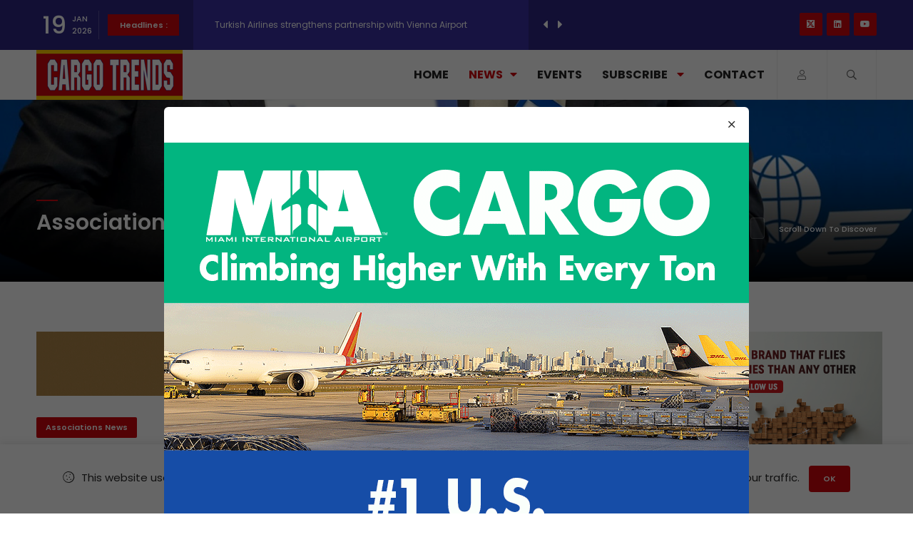

--- FILE ---
content_type: text/html; charset=UTF-8
request_url: https://cargotrends.in/news/presence-congress-meets-strong-demand-in-the-airfreight-and-logistics-industry
body_size: 12391
content:
<!DOCTYPE HTML>
<html lang="en">
	<head>
	<!--=============== basic  ===============-->
	<meta charset="UTF-8">
	<meta name="viewport" content="width=device-width, initial-scale=1.0, maximum-scale=1.0, user-scalable=0">
	<title>Presence Congress meets strong demand in the airfreight and logistics industry</title>
	<meta name="robots" content="index, follow" />
	<meta name="keywords" content="Air cargo, Cargo Airports, Air freight, Aviation, Freight forwarding, Freight, logistics, News, Features, Analysis, Interviews, Airlines, Airports, Cargo Handlers, Ground Handlers, Transport, Supply chain, Pharma , E-Commerce, Cargo Drones, Transportation" />
	<meta name="description" content="From 22 to 25 March 2022, the global air cargo and logistics industry will meet at the 2+2 event in San Francisco. The air cargo sector proved to be a safeguard for global supply chains during the pandemic and secured the supply of important medical and industrial goods. At the face-to-face event, leading industry representatives and experts will discuss the lessons learned from the pandemic and other current topics such as digitalization, sustainability, and UAVs directly in Silicon Valley. Registrations among exhibitors, visitors and sponsors are already high." />
	
	<!--=============== Open Graph Tags  ===============-->
	<meta property="og:image" content="https://cargotrends.in/upload/blog/messe munchen-7daOJdeaUM.jpg" />
	<!--=============== css  ===============-->
	<link type="text/css" rel="stylesheet" href="https://cargotrends.in/frontend/css/plugins.css"/>
	<link type="text/css" rel="stylesheet" href="https://cargotrends.in/frontend/css/style.css"/>
	<link type="text/css" rel="stylesheet" href="https://cargotrends.in/frontend/css/color.css"/>
	<!--=============== favicons ===============-->
	<link rel="shortcut icon" href="https://cargotrends.in/frontend/images/favicon.ico">



	<link rel="stylesheet" type="text/css" href="https://cdnjs.cloudflare.com/ajax/libs/toastr.js/latest/toastr.css">
    <!-- Google tag (gtag.js) -->
    <script async src="https://www.googletagmanager.com/gtag/js?id=G-2M3GLNM3VG"></script>
    <script>
      window.dataLayer = window.dataLayer || [];
      function gtag(){dataLayer.push(arguments);}
      gtag('js', new Date());
    
      gtag('config', 'G-2M3GLNM3VG');
    </script>
</head> 
    <body>
        <!-- main start  -->
        <div id="main">
            <!-- progress-bar  -->
            <div class="progress-bar-wrap">
                <div class="progress-bar color-bg"></div>
            </div>
            <!-- progress-bar end -->
			<!-- header -->
<header class="main-header">
	<!-- top bar -->
	<div class="top-bar fl-wrap">
		<div class="container">
			<div class="date-holder">
				<span class="date_num"></span>
				<span class="date_mounth"></span>
				<span class="date_year"></span>
			</div>
			<div class="header_news-ticker-wrap">
				<div class="hnt_title">Headlines :</div>
				<div class="header_news-ticker fl-wrap">
					<ul>
						   
						<li><a href="https://cargotrends.in/news/swissport-launches-first-uk-perishables-centre-with-scan-global-logistics">Swissport Launches First UK Perishables Centre with Scan Global L...</a></li>
						   
						<li><a href="https://cargotrends.in/news/aeroprime-group-welcomes-air-cambodias-new-corporate-identity">Aeroprime Group Welcomes Air Cambodia’s New Corporate Identity</a></li>
						   
						<li><a href="https://cargotrends.in/news/turkish-airlines-strengthens-partnership-with-vienna-airport">Turkish Airlines strengthens partnership with Vienna Airport</a></li>
						   
						<li><a href="https://cargotrends.in/news/korean-air-selects-lodige-industries-to-modernise-jfk-cargo-terminal">Korean Air Selects Lödige Industries to Modernise JFK Cargo Termi...</a></li>
						   
						<li><a href="https://cargotrends.in/news/cathay-supports-research-to-strengthen-chinas-saf-ecosystem">Cathay Supports Research to Strengthen China’s SAF Ecosystem</a></li>
						   
						<li><a href="https://cargotrends.in/news/accelya-unifies-cargo-and-passenger-technology-on-flx-one">Accelya Unifies Cargo and Passenger Technology on FLX ONE</a></li>
						   
						<li><a href="https://cargotrends.in/news/maastricht-aachen-airport-reports-40-increase-in-air-freight-in-2025">Maastricht Aachen Airport Reports 40% Increase In Air Freight In...</a></li>
						   
						<li><a href="https://cargotrends.in/news/swissport-appoints-new-chief-financial-officer">Swissport Appoints New Chief Financial Officer</a></li>
						   
						<li><a href="https://cargotrends.in/news/oman-air-cargo-expands-into-east-africa-with-new-muscat-kigali-route">Oman Air Cargo Expands into East Africa with New Muscat-Kigali Ro...</a></li>
						   
						<li><a href="https://cargotrends.in/news/cargoai-turns-cash-positive-accelerates-2026-expansion-growth-focused">CargoAi Turns Cash-Positive, Accelerates 2026 Expansion  Growth-f...</a></li>
											</ul>
				</div>
				<div class="n_contr-wrap">
					<div class="n_contr p_btn"><i class="fas fa-caret-left"></i></div>
					<div class="n_contr n_btn"><i class="fas fa-caret-right"></i></div>
				</div>
			</div>
			<ul class="topbar-social">
				<li><a href="https://www.twitter.com/cargotrends" target="_blank" style="padding: 10px;"><svg xmlns="http://www.w3.org/2000/svg" viewBox="0 0 512 512" style="height: 11px;background: white;vertical-align: top;"><path fill="#d1050c" d="M389.2 48h70.6L305.6 224.2 487 464H345L233.7 318.6 106.5 464H35.8L200.7 275.5 26.8 48H172.4L272.9 180.9 389.2 48zM364.4 421.8h39.1L151.1 88h-42L364.4 421.8z"></path></svg></a></li>
				<li><a href="https://www.linkedin.com/company/cargo-trends/" target="_blank"><i class="fab fa-linkedin"></i></a></li>
				<li><a href="https://www.youtube.com/@cargotrends" target="_blank"><i class="fab fa-youtube"></i></a></li>
			</ul>
		</div>
	</div>
	<!-- top bar end -->
	<div class="clearfix"></div>
	<div class="cbw_padct bg-wht leaderboard-ad">
        <script type='text/javascript'><!--//<![CDATA[
           var m3_u = (location.protocol=='https:'?'https://ads.cargotrends.in/live/www/delivery/ajs.php':'http://ads.cargotrends.in/live/www/delivery/ajs.php');
           var m3_r = Math.floor(Math.random()*99999999999);
           if (!document.MAX_used) document.MAX_used = ',';
           document.write ("<scr"+"ipt type='text/javascript' src='"+m3_u);
           document.write ("?zoneid=27");
           document.write ('&amp;cb=' + m3_r);
           if (document.MAX_used != ',') document.write ("&amp;exclude=" + document.MAX_used);
           document.write (document.charset ? '&amp;charset='+document.charset : (document.characterSet ? '&amp;charset='+document.characterSet : ''));
           document.write ("&amp;loc=" + escape(window.location));
           if (document.referrer) document.write ("&amp;referer=" + escape(document.referrer));
           if (document.context) document.write ("&context=" + escape(document.context));
           document.write ("'><\/scr"+"ipt>");
        //]]>-- ></script><noscript><a href='https://ads.cargotrends.in/live/www/delivery/ck.php?n=ab98675c&amp;cb=1768796737' target='_blank'><img src='https://ads.cargotrends.in/live/www/delivery/avw.php?zoneid=27&amp;cb=1768796737&amp;n=ab98675c' border='0' alt='' /></a></noscript>
        <!-- <ins data-revive-zoneid="27" data-revive-id="abbd607cd3534556f291864ed7701f86"></ins>
        <script async src="//ads.cargotrends.in/live/www/delivery/asyncjs.php"></script> -->
	</div>
	<div class="header-inner fl-wrap">
		<div class="container">
			<!-- logo holder  -->
			<a href="/" class="logo-holder"><img src="https://cargotrends.in/frontend/images/logo.png" alt=""></a>
			<!-- logo holder end -->
			<div class="search_btn htact show_search-btn"><i class="far fa-search"></i> <span class="header-tooltip">Search</span></div>
			<div class="srf_btn htact show-reg-form"><i class="fal fa-user"></i> <span class="header-tooltip">Sign In</span></div>
			<!-- header-search-wrap -->
			<div class="header-search-wrap novis_sarch">
				<div class="widget-inner">
					<form action="/search-results">
						<input name="search" id="search" type="text" class="search" placeholder="Search..." value="" />
						<button class="search-submit" id="submit_btn"><i class="fa fa-search transition"></i> </button>
					</form>
				</div>
			</div>
			<!-- header-search-wrap end -->
			<!-- nav-button-wrap-->
			<div class="nav-button-wrap">
				<div class="nav-button">
					<span></span><span></span><span></span>
				</div>
			</div>
			<!-- nav-button-wrap end-->
			<!--  navigation -->
			<div class="nav-holder main-menu">
				<nav>
					<ul>
						<li>
							<a href="/" class="">Home</a>
						</li>
						<li>
							<a class="act-link" href="https://cargotrends.in/news">News<i class="fas fa-caret-down"></i></a>
							<!--second level -->
							<ul>
																<li><a href="https://cargotrends.in/category/air-cargo">Air Cargo</a></li>
																<li><a href="https://cargotrends.in/category/airlines-news">Airlines News</a></li>
																<li><a href="https://cargotrends.in/category/associations-news">Associations News</a></li>
																<li><a href="https://cargotrends.in/category/cargo-airports">Cargo Airports</a></li>
																<li><a href="https://cargotrends.in/category/cargo-drones">Cargo Drones</a></li>
																<li><a href="https://cargotrends.in/category/cargo-handling">Cargo Handling</a></li>
																<li><a href="https://cargotrends.in/category/charter-news">Charter News</a></li>
																<li><a href="https://cargotrends.in/category/e-commerce">E-Commerce</a></li>
																<li><a href="https://cargotrends.in/category/features">Features</a></li>
																<li><a href="https://cargotrends.in/category/freight-forwarders">Freight Forwarders</a></li>
																<li><a href="https://cargotrends.in/category/gssa">GSSA</a></li>
																<li><a href="https://cargotrends.in/category/humanitarian-airfreight">Humanitarian Airfreight</a></li>
																<li><a href="https://cargotrends.in/category/logistics-supply-chains">Logistics &amp; Supply Chains</a></li>
																<li><a href="https://cargotrends.in/category/pharma-news">Pharma News</a></li>
																<li><a href="https://cargotrends.in/category/sustainability">Sustainability</a></li>
																<li><a href="https://cargotrends.in/category/technology-news">Technology News</a></li>
																<li><a href="https://cargotrends.in/category/uld-news">ULD News</a></li>
																<li><a href="/news">All News</a></li>
							</ul>
							<!--second level end-->
						</li>
						<li><a class="" href="https://cargotrends.in/events">Events</a></li>
						<li>
							<a class="" href="#">Subscribe <i class="fas fa-caret-down"></i></a>
							<!--second level --  >
							<li class="">   -->
							<ul>
								<li><a class="ct_sub_newsl" href="#">Newsletter</a></li>
								<li><a class="show-reg-form" href="#">Magazine</a></li>
								<li><a href="https://cargotrends.in/media-kit">Media Kit</a></li>
							</ul>
							<!--second level end-->
						</li>
						<li><a class="" href="https://cargotrends.in/contact">Contact</a></li>
					</ul>
				</nav>
			</div>
			<!-- navigation  end -->
		</div>
	</div>
</header>
<!-- header end  -->            <!-- wrapper -->
            <div id="wrapper">
                <!-- content    -->
                <div class="content">
                    <!--section   -->
                    <section class="hero-section">
                        <div class="bg-wrap hero-section_bg">
                            <div class="bg" data-bg="https://cargotrends.in/upload/blog/1689233718.jpg"></div> 
                        </div>
                        <div class="container">
                            <div class="hero-section_title">
                                <h2>Associations News</h2>
                            </div>
                            <div class="clearfix"></div>
                            <div class="scroll-down-wrap scw_transparent">
                                <div class="mousey">
                                    <div class="scroller"></div>
                                </div>
                                <span>Scroll Down To Discover</span>
                            </div>
                        </div>
                    </section>
                    <!-- section end  -->
                    <!--section   -->
                    <section>
                        <div class="container">
                            <div class="row">
                                <div class="col-md-8">
                                    <div class="main-container fl-wrap fix-container-init">
										<div id="af_main_banner" class="content-banner-wrap">
                                            <ins data-revive-zoneid="37" data-revive-id="abbd607cd3534556f291864ed7701f86"></ins>
                                            <script async src="//ads.cargotrends.in/live/www/delivery/asyncjs.php"></script>
										</div>
										<div id="bf_main_content" class="content-banner-wrap">
                                            <ins data-revive-zoneid="38" data-revive-id="abbd607cd3534556f291864ed7701f86"></ins>
                                            <script async src="//ads.cargotrends.in/live/www/delivery/asyncjs.php"></script>
										</div>
                                        <!-- single-post-header  -->
                                        <div class="single-post-header fl-wrap">
                                            <a class="post-category-marker" href="https://cargotrends.in/category/associations-news">Associations News</a>
                                            <div class="clearfix"></div>
                                            <h1>Presence Congress meets strong demand in the airfreight and logistics industry</h1>
                                            <div class="clearfix"></div>
                                                                                        <span class="post-date"><i class="far fa-clock"></i> 03 Mar 2022</span>
                                        </div>
                                        <!-- single-post-header end   -->
										<!-- single-post-media   -->
                                        <div class="single-post-media fl-wrap">
                                            <div class="single-slider-wrap fl-wrap">
                                                <div class="fl-wrap">
                                                    <div class="swiper-container">
                                                        <div class="swiper-wrapper lightgallery">
                                                            <!-- swiper-slide   -->
                                                            <div class="swiper-slide hov_zoom">
                                                                <img src="https://cargotrends.in/upload/blog/messe munchen-7daOJdeaUM.jpg" alt="">
                                                            </div>
                                                            <!-- swiper-slide end   -->
                                                        </div>
                                                    </div>
                                                </div>
                                            </div>
                                        </div>
                                        <!-- single-post-media end   -->
                                        <!-- single-post-content   -->
                                        <div class="single-post-content spc_column fl-wrap">
                                            <div class="single-post-content_column">
                                                <div class="share-holder ver-share fl-wrap">
                                                    <div class="share-title">Share This <br> Article:</div>
                                                    <div class="share-container  isShare"></div>
                                                </div>
                                            </div>
                                            <div class="clearfix"></div>
                                            <div class="single-post-content_text" id="font_chage">
                                                <p><p class="MsoNormal">From 22 to 25 March 2022, the global air cargo and logistics
industry will meet at the 2+2 event in San Francisco. The air cargo sector
proved to be a safeguard for global supply chains during the pandemic and
secured the supply of important medical and industrial goods. At the
face-to-face event, leading industry representatives and experts will discuss
the lessons learned from the pandemic and other current topics such as
digitalization, sustainability, and UAVs directly in Silicon Valley.
Registrations among exhibitors, visitors and sponsors are already high.</p><p></p><p class="MsoNormal">Messe München and the air cargo association TIACA are
merging their events for the first time. The 2+2 event will be one of the
largest gatherings of experts and decision-makers in the air cargo and
logistics industry. A two-day conference program at the Hyatt Regency Hotel in
San Francisco will feature panel discussions, keynotes, workshops, and
presentations. In addition to the air cargo sector's experiences and insights
from the pandemic, topics such as digitalization, sustainability as well as
gender diversity or UAV technologies will also be discussed. The future of the
industry will also be addressed: TIACA board member Steven Polmans, for
example, will moderate a panel discussion on the future direction of the
association. The subsequent two-day Innovation Journey gives visitors direct
and on-site insights at innovation leaders and up-and-coming Silicon Valley
start-ups.</p><p></p><p class="MsoNormal">The number of exhibitors, speakers, sponsors, and trade
visitors is already high and the anticipation is rising among everyone involved.
Patrik Tschirch, Managing Director of LUG air cargo handling and Chairman of
the Board of Air Cargo Community Frankfurt, also sees the advantages of a
presence event: "For the globally active air cargo sector, an
international gathering is enormously important. Thanks to the promising
concept, we are looking forward to the 2+2 event in San Francisco with great
confidence."</p><p></p><p class="MsoNormal">An original date for the event in September 2021 was
postponed as a precaution due to the pandemic at the time. The current COVID-regulations
and the full implementation of applicable protective measures in the state of
California allow the event to take place in the usual attendance form. There
will be no restrictions on the number of visitors. Since last November, the
United States has allowed foreign citizens to enter the country if they are
fully vaccinated and present a negative COVID-19 test or proof of recovery
recognized by the WHO.</p><p></p><p class="MsoNormal">"The TIACA Executive Summit, together with the
transport logistic Americas Forum, will once again bring together the key
decision makers and experts in the air cargo industry in one place, live and in
person.  We look forward to a
wide-ranging conference program and accompanying exhibition where current and
upcoming air cargo topics will be discussed with a broad audience," said
Steven Polmans, Chairman of the TIACA Board of Directors and Vice President
Business Development &amp; Free Zone Regulatory Affairs at Abu Dhabi Airports.</p><p></p><p>









</p><p class="MsoNormal">"With the 2+2 event in San Francisco, we can again
offer the airfreight and logistics industry an intensive exchange in presence.
With various online events, we have proven that such events can also take on
other attractive formats. However, personal contact on site is indispensable,
especially for an industry like logistics and airfreight with its many diverse
and international players. We are glad to be able to offer our guests this
opportunity again, while observing all safety precautions," adds Dr.
Robert Schönberger, Head of transport logistic exhibitions at Messe München.</p><p></p></p>
                                            </div>
                                                                                        <div class="single-post-footer fl-wrap">
                                                <div class="post-single-tags">
                                                    <span class="tags-title"><i class="fas fa-tag"></i> Tags : </span>
                                                    
                                                        
                                                                                                            <div class="tags-widget">
                                                                                                                        <a href="https://cargotrends.in/tag/digitalization">Digitalization</a>
                                                        </div>
                                                                                                            <div class="tags-widget">
                                                                                                                        <a href="https://cargotrends.in/tag/sustainability">Sustainability</a>
                                                        </div>
                                                                                                            <div class="tags-widget">
                                                                                                                        <a href="https://cargotrends.in/tag/tiaca">TIACA</a>
                                                        </div>
                                                                                                            <div class="tags-widget">
                                                                                                                        <a href="https://cargotrends.in/tag/association">Association</a>
                                                        </div>
                                                                                                            <div class="tags-widget">
                                                                                                                        <a href="https://cargotrends.in/tag/messe-munchen">Messe München</a>
                                                        </div>
                                                                                                            <div class="tags-widget">
                                                                                                                        <a href="https://cargotrends.in/tag/tiaca-executive-summit">TIACA Executive Summit</a>
                                                        </div>
                                                                    
                                                </div>
                                            </div>
                                                                                        <!-- single-post-nav"   -->
                                            
                                            <div class="single-post-nav fl-wrap">
                                                                                                    <a href="https://cargotrends.in/news/thilo-schmid-new-president-and-ceo-of-cologne-bonn-airport" class="single-post-nav_prev spn_box">
                                                        <div class="spn_box_img">
                                                            <img src="https://cargotrends.in/upload/blog/Cologne Bonn Airport -iZ4v5E3nj6.jpg" class="respimg" alt="">
                                                        </div>
                                                        <div class="spn-box-content">
                                                            <span class="spn-box-content_subtitle"><i class="fas fa-caret-left"></i> Prev Post</span>
                                                            <span class="spn-box-content_title">Thilo Schmid New President and CEO of Cologne...</span>
                                                        </div>
                                                    </a>
                                                                                                
                                                                                                    <a href="https://cargotrends.in/news/tiacas-2022-sustainability-report-reveals-sustainability-gains-momentum-within-the-air-cargo-industry" class="single-post-nav_next spn_box">
                                                        <div class="spn_box_img">
                                                            <img src="https://cargotrends.in/upload/blog/TIACA-8X5O0MsV4T.jpg" class="respimg" alt="">
                                                        </div>
                                                        <div class="spn-box-content">
                                                            <span class="spn-box-content_subtitle">Next Post <i class="fas fa-caret-right"></i></span>
                                                            <span class="spn-box-content_title">TIACA’s  2022 Sustainability Report Reveals S...</span>
                                                        </div>
                                                    </a>
                                                                                            </div>
                                            <!-- single-post-nav"  end   -->
                                        </div>
                                        <!-- single-post-content  end   -->
										<div class="limit-box2 fl-wrap"></div>
										<div class="more-post-wrap  fl-wrap mt-50">
                                            <div class="pr-subtitle prs_big">You may also like</div>
                                            <div class="list-post-wrap list-post-wrap_column fl-wrap">
                                                <div class="row">
                                                                                                            <div class="col-md-6">
                                                            <!--list-post-->	
                                                            <div class="list-post fl-wrap">
                                                                <a class="post-category-marker" href="https://cargotrends.in/category/associations-news">Associations News</a>
                                                                <div class="list-post-media">
                                                                    <a href="https://cargotrends.in/news/menzies-aviation-achieves-official-cargo-iq-accreditation">
                                                                        <div class="bg-wrap">
                                                                            <div class="bg" data-bg="https://cargotrends.in/upload/blog/menzies-aviation-achieves-official-cargo-iq-accreditation-1765972830.jpg"></div>
                                                                        </div>
                                                                    </a>
                                                                </div>
                                                                <div class="list-post-content">
                                                                    <h3><a title="Menzies Aviation Achieves Official Cargo iQ Accreditation" href="https://cargotrends.in/news/menzies-aviation-achieves-official-cargo-iq-accreditation">Menzies Aviation Achieves Offi...</a></h3>
                                                                    <span class="post-date"><i class="far fa-clock"></i> 17 Dec 2025</span>
                                                                </div>
                                                            </div>
                                                            <!--list-post end-->						  
                                                        </div>
                                                                                                            <div class="col-md-6">
                                                            <!--list-post-->	
                                                            <div class="list-post fl-wrap">
                                                                <a class="post-category-marker" href="https://cargotrends.in/category/associations-news">Associations News</a>
                                                                <div class="list-post-media">
                                                                    <a href="https://cargotrends.in/news/magma-aviation-has-announced-its-membership-with-tiaca">
                                                                        <div class="bg-wrap">
                                                                            <div class="bg" data-bg="https://cargotrends.in/upload/blog/magma-aviation-has-announced-its-membership-with-tiaca-1762774288.jpg"></div>
                                                                        </div>
                                                                    </a>
                                                                </div>
                                                                <div class="list-post-content">
                                                                    <h3><a title="Magma Aviation has announced its membership with TIACA" href="https://cargotrends.in/news/magma-aviation-has-announced-its-membership-with-tiaca">Magma Aviation has announced i...</a></h3>
                                                                    <span class="post-date"><i class="far fa-clock"></i> 10 Nov 2025</span>
                                                                </div>
                                                            </div>
                                                            <!--list-post end-->						  
                                                        </div>
                                                                                                            <div class="col-md-6">
                                                            <!--list-post-->	
                                                            <div class="list-post fl-wrap">
                                                                <a class="post-category-marker" href="https://cargotrends.in/category/associations-news">Associations News</a>
                                                                <div class="list-post-media">
                                                                    <a href="https://cargotrends.in/news/afa-warns-new-us-tariffs-on-canada-will-harm-trade-recovery">
                                                                        <div class="bg-wrap">
                                                                            <div class="bg" data-bg="https://cargotrends.in/upload/blog/afa-warns-new-us-tariffs-on-canada-will-harm-trade-recovery-1761785468.jpg"></div>
                                                                        </div>
                                                                    </a>
                                                                </div>
                                                                <div class="list-post-content">
                                                                    <h3><a title="AfA warns new U.S. tariffs on Canada will harm trade recovery" href="https://cargotrends.in/news/afa-warns-new-us-tariffs-on-canada-will-harm-trade-recovery">AfA warns new U.S. tariffs on...</a></h3>
                                                                    <span class="post-date"><i class="far fa-clock"></i> 30 Oct 2025</span>
                                                                </div>
                                                            </div>
                                                            <!--list-post end-->						  
                                                        </div>
                                                                                                            <div class="col-md-6">
                                                            <!--list-post-->	
                                                            <div class="list-post fl-wrap">
                                                                <a class="post-category-marker" href="https://cargotrends.in/category/associations-news">Associations News</a>
                                                                <div class="list-post-media">
                                                                    <a href="https://cargotrends.in/news/caspian-air-cargo-summit-2025-celebrates-10th-edition">
                                                                        <div class="bg-wrap">
                                                                            <div class="bg" data-bg="https://cargotrends.in/upload/blog/caspian-air-cargo-summit-2025-celebrates-10th-edition-1758719356.jpg"></div>
                                                                        </div>
                                                                    </a>
                                                                </div>
                                                                <div class="list-post-content">
                                                                    <h3><a title="Caspian Air Cargo Summit 2025 celebrates 10th edition" href="https://cargotrends.in/news/caspian-air-cargo-summit-2025-celebrates-10th-edition">Caspian Air Cargo Summit 2025...</a></h3>
                                                                    <span class="post-date"><i class="far fa-clock"></i> 24 Sep 2025</span>
                                                                </div>
                                                            </div>
                                                            <!--list-post end-->						  
                                                        </div>
                                                                                                    </div>
                                            </div>
                                        </div>
                                    </div>
                                </div>
                                <div class="col-md-4">
                                    <!-- sidebar   -->
                                    <div class="sidebar-content fl-wrap fix-bar">
                                        <!-- box-widget -->
                                        <div id="skyct" class="box-widget fl-wrap ct-nmr">
                                            <div class="box-widget-content">
                                                <script type='text/javascript'><!--//<![CDATA[
                                                   var m3_u = (location.protocol=='https:'?'https://ads.cargotrends.in/live/www/delivery/ajs.php':'http://ads.cargotrends.in/live/www/delivery/ajs.php');
                                                   var m3_r = Math.floor(Math.random()*99999999999);
                                                   if (!document.MAX_used) document.MAX_used = ',';
                                                   document.write ("<scr"+"ipt type='text/javascript' src='"+m3_u);
                                                   document.write ("?zoneid=39");
                                                   document.write ('&amp;cb=' + m3_r);
                                                   if (document.MAX_used != ',') document.write ("&amp;exclude=" + document.MAX_used);
                                                   document.write (document.charset ? '&amp;charset='+document.charset : (document.characterSet ? '&amp;charset='+document.characterSet : ''));
                                                   document.write ("&amp;loc=" + escape(window.location));
                                                   if (document.referrer) document.write ("&amp;referer=" + escape(document.referrer));
                                                   if (document.context) document.write ("&context=" + escape(document.context));
                                                   document.write ("'><\/scr"+"ipt>");
                                                //]]>--></script><noscript><a href='https://ads.cargotrends.in/live/www/delivery/ck.php?n=a1b720c2&amp;cb=1768796737' target='_blank'><img src='https://ads.cargotrends.in/live/www/delivery/avw.php?zoneid=39&amp;cb=1768796737&amp;n=a1b720c2' border='0' alt='' /></a></noscript>
                                                <!-- <ins data-revive-zoneid="39" data-revive-id="abbd607cd3534556f291864ed7701f86"></ins>
                                                <script async src="//ads.cargotrends.in/live/www/delivery/asyncjs.php"></script> -->
                                            </div>
                                        </div>
                                        <!-- box-widget  end -->
                                        <!-- box-widget -->
                                        <div id="side1" class="box-widget fl-wrap ct-nmr">
                                            <div class="box-widget-content">
                                                <ins data-revive-zoneid="40" data-revive-id="abbd607cd3534556f291864ed7701f86"></ins>
                                                <script async src="//ads.cargotrends.in/live/www/delivery/asyncjs.php"></script>
                                            </div>
                                        </div>
                                        <!-- box-widget  end -->
										<!-- box-widget -->
                                        <div id="side2" class="box-widget fl-wrap ct-nmr">
                                            <div class="box-widget-content">
                                                <ins data-revive-zoneid="41" data-revive-id="abbd607cd3534556f291864ed7701f86"></ins>
                                                <script async src="//ads.cargotrends.in/live/www/delivery/asyncjs.php"></script>
                                            </div>
                                        </div>
                                        <!-- box-widget  end -->

										<!-- Sidebar Top Categories    -->
                                        <!-- box-widget -->
<div class="box-widget fl-wrap">
    <div class="widget-title">Top Categories</div>
    <div class="box-widget-content">
        <div class="sb-categories_bg">
            <!-- sb-categories_bg_item -->
                            <a href="https://cargotrends.in/category/air-cargo" class="sb-categories_bg_item">
                    <div class="bg-wrap">
                        <div class="bg" data-bg="https://cargotrends.in/upload/blog/1689232883.jpg"></div>
                        <div class="overlay"></div>
                    </div>
                    <div class="spb-categories_title"><span>1</span>Air Cargo</div>
                    <div class="spb-categories_counter"><i class="fa fa-caret-right"></i></div>
                </a>
                            <a href="https://cargotrends.in/category/airlines-news" class="sb-categories_bg_item">
                    <div class="bg-wrap">
                        <div class="bg" data-bg="https://cargotrends.in/upload/blog/1691653305.jpg"></div>
                        <div class="overlay"></div>
                    </div>
                    <div class="spb-categories_title"><span>2</span>Airlines News</div>
                    <div class="spb-categories_counter"><i class="fa fa-caret-right"></i></div>
                </a>
                            <a href="https://cargotrends.in/category/cargo-airports" class="sb-categories_bg_item">
                    <div class="bg-wrap">
                        <div class="bg" data-bg="https://cargotrends.in/upload/blog/1689233605.jpg"></div>
                        <div class="overlay"></div>
                    </div>
                    <div class="spb-categories_title"><span>3</span>Cargo Airports</div>
                    <div class="spb-categories_counter"><i class="fa fa-caret-right"></i></div>
                </a>
                            <a href="https://cargotrends.in/category/associations-news" class="sb-categories_bg_item">
                    <div class="bg-wrap">
                        <div class="bg" data-bg="https://cargotrends.in/upload/blog/1689233718.jpg"></div>
                        <div class="overlay"></div>
                    </div>
                    <div class="spb-categories_title"><span>4</span>Associations News</div>
                    <div class="spb-categories_counter"><i class="fa fa-caret-right"></i></div>
                </a>
                            <a href="https://cargotrends.in/category/cargo-drones" class="sb-categories_bg_item">
                    <div class="bg-wrap">
                        <div class="bg" data-bg="https://cargotrends.in/upload/blog/1689233791.jpg"></div>
                        <div class="overlay"></div>
                    </div>
                    <div class="spb-categories_title"><span>5</span>Cargo Drones</div>
                    <div class="spb-categories_counter"><i class="fa fa-caret-right"></i></div>
                </a>
                            <a href="https://cargotrends.in/category/technology-news" class="sb-categories_bg_item">
                    <div class="bg-wrap">
                        <div class="bg" data-bg="https://cargotrends.in/upload/blog/1689233068.jpg"></div>
                        <div class="overlay"></div>
                    </div>
                    <div class="spb-categories_title"><span>6</span>Technology News</div>
                    <div class="spb-categories_counter"><i class="fa fa-caret-right"></i></div>
                </a>
                        <!-- sb-categories_bg_item  end-->
        </div>
    </div>
</div>
<!-- box-widget  end -->
										<!-- box-widget -->
                                        <div id="side3" class="box-widget fl-wrap ct-nmr">
                                            <div class="box-widget-content">
                                                <ins data-revive-zoneid="42" data-revive-id="abbd607cd3534556f291864ed7701f86"></ins>
                                                <script async src="//ads.cargotrends.in/live/www/delivery/asyncjs.php"></script>
                                            </div>
                                        </div>
                                        <!-- box-widget  end -->
										<!-- box-widget -->
                                        <div id="side4" class="box-widget fl-wrap ct-nmr">
                                            <div class="box-widget-content">
                                                <ins data-revive-zoneid="43" data-revive-id="abbd607cd3534556f291864ed7701f86"></ins>
                                                <script async src="//ads.cargotrends.in/live/www/delivery/asyncjs.php"></script>
                                            </div>
                                        </div>
                                        <!-- box-widget  end -->

										<!-- Upcoming Event    -->
                                        <div class="box-widget fl-wrap">

    <div class="box-widget-content">
        <!-- content-tabs-wrap -->
        <div class="content-tabs-wrap tabs-act tabs-widget fl-wrap ct-events">
            <div class="content-tabs fl-wrap">
                <ul class="tabs-menu fl-wrap no-list-style">
                    <li class="current"><a onclick="window.location='https://cargotrends.in/events'" href="https://cargotrends.in/events"> Upcoming Events </a></li>
                </ul>
            </div>
            <!--tabs -->                       
            <div class="tabs-container">
                <!--tab -->
                <div class="tab">
                    <div id="tab-popular" class="tab-content first-tab">
                        <div class="post-widget-container fl-wrap">
                            <!-- post-widget-item -->
                                                            <div class="post-widget-item fl-wrap">
                                    <div class="post-widget-item-media">
                                        <a href="https://cargotrends.in/events/air-cargo-india-2026"><img src="https://cargotrends.in/upload/blog/air-cargo-india-2026-1755082426.jpg"  alt=""></a>
                                    </div>
                                    <div class="post-widget-item-content">
                                        <h4><a href="https://cargotrends.in/events/air-cargo-india-2026">Air Cargo India 2026</a></h4>
                                        <ul class="pwic_opt">
                                            <li><span><i class="far fa-clock"></i> 25 Feb 2026 - 27 Feb 2026</span></li>
                                        </ul>
                                    </div>
                                </div>
                                                            <div class="post-widget-item fl-wrap">
                                    <div class="post-widget-item-media">
                                        <a href="https://cargotrends.in/events/iata-world-cargo-symposium-2026"><img src="https://cargotrends.in/upload/blog/iata-world-cargo-symposium-2026-1767620159.jpg"  alt=""></a>
                                    </div>
                                    <div class="post-widget-item-content">
                                        <h4><a href="https://cargotrends.in/events/iata-world-cargo-symposium-2026">IATA World Cargo Symposium 2026</a></h4>
                                        <ul class="pwic_opt">
                                            <li><span><i class="far fa-clock"></i> 10 Mar 2026 - 12 Mar 2026</span></li>
                                        </ul>
                                    </div>
                                </div>
                                                        <!-- post-widget-item end -->	
                        </div>
                    </div>
                </div>
                <!--tab  end-->	
            </div>
            <!--tabs end-->  
        </div>
        <!-- content-tabs-wrap end -->
    </div>
</div>                                        
										<!-- box-widget -->
                                        <div id="side5" class="box-widget fl-wrap ct-nmr">
                                            <div class="box-widget-content">
                                                <ins data-revive-zoneid="44" data-revive-id="abbd607cd3534556f291864ed7701f86"></ins>
                                                <script async src="//ads.cargotrends.in/live/www/delivery/asyncjs.php"></script>
                                            </div>
                                        </div>
                                        <!-- box-widget  end -->
                                       
                                        <!-- Popular Tags    -->
                                        <div class="box-widget fl-wrap">
    <div class="widget-title">Popular Tags</div>
    <div class="box-widget-content">
        <div class="tags-widget">
                        <a href="https://cargotrends.in/tag/air-cargo">Air Cargo</a>
                        <a href="https://cargotrends.in/tag/air-freight">Air freight</a>
                        <a href="https://cargotrends.in/tag/supply-chain">Supply chain</a>
                        <a href="https://cargotrends.in/tag/lufthansa-cargo">Lufthansa Cargo</a>
                        <a href="https://cargotrends.in/tag/cargo-operations">Cargo Operations</a>
                        <a href="https://cargotrends.in/tag/etihad-cargo">Etihad Cargo</a>
                        <a href="https://cargotrends.in/tag/qatar-airways-cargo">Qatar Airways Cargo</a>
                        <a href="https://cargotrends.in/tag/sats-airport-services">SATS Airport Services</a>
                    </div>
    </div>
</div>                                       
										<!-- box-widget -->
                                        <div class="box-widget fl-wrap">
                                            <div class="widget-title">Follow Us</div>
                                            <div class="box-widget-content">
                                                <div class="social-widget">
                                                    <a href="https://twitter.com/cargotrends" target="_blank" class="twitter-soc">
                                                    <i style="padding: 13px;"><svg xmlns="http://www.w3.org/2000/svg" viewBox="0 0 512 512" style="height: 13px;background: #000000;vertical-align: top;"><path d="M389.2 48h70.6L305.6 224.2 487 464H345L233.7 318.6 106.5 464H35.8L200.7 275.5 26.8 48H172.4L272.9 180.9 389.2 48zM364.4 421.8h39.1L151.1 88h-42L364.4 421.8z" fill="#fff"></path></svg></i>
                                                    <span class="soc-widget-title">Follow Us</span>											
                                                    </a> 
                                                    <a href="https://www.linkedin.com/company/cargo-trends/" target="_blank" class="linkedin-soc">
                                                    <i class="fab fa-linkedin"></i>
                                                    <span class="soc-widget-title">Connect</span>										
                                                    </a>													
                                                </div>
                                            </div>
                                        </div>
                                        <!-- box-widget  end -->
                                    </div>
                                    <!-- sidebar  end -->
                                </div>
                            </div>
                            <div class="limit-box fl-wrap"></div>
                        </div>
                    </section>
                    <!-- section  -->
                </div>
                <!-- content  end-->
				<!-- footer -->
<footer class="fl-wrap main-footer">
	<div class="container">
		<!-- footer-widget-wrap -->
		<div class="footer-widget-wrap fl-wrap">
			<div class="row">
				<!-- footer-widget -->
				<div class="col-md-4">
					<div class="footer-widget">
						<div class="footer-widget-content">
							<a href="/" class="footer-logo"><img src="https://cargotrends.in/frontend/images/logo.png" alt=""></a>
							<p class="no-padding">For Air Cargo Industry Professionals</p>
							<p class="text-plaza">A Plaza Times Publication</p>
							<p>Get latest air cargo News and trending air cargo industry news with latest data and analysis.</p>
							<div class="footer-social fl-wrap">
								<ul>
									<li><a href="https://www.twitter.com/cargotrends" target="_blank" style="padding: 10px;"><svg xmlns="http://www.w3.org/2000/svg" viewBox="0 0 512 512" style="height: 11px;background: white;vertical-align: top;"><path fill="#d1050c" d="M389.2 48h70.6L305.6 224.2 487 464H345L233.7 318.6 106.5 464H35.8L200.7 275.5 26.8 48H172.4L272.9 180.9 389.2 48zM364.4 421.8h39.1L151.1 88h-42L364.4 421.8z"></path></svg></a></li>
									<li><a href="https://www.linkedin.com/company/cargo-trends/" target="_blank"><i class="fab fa-linkedin"></i></a></li>
									<li><a href="https://www.youtube.com/@cargotrends" target="_blank"><i class="fab fa-youtube"></i></a></li>
								</ul>
							</div>
						</div>
					</div>
				</div>
				<!-- footer-widget  end-->
				<!-- footer-widget -->
				<div class="col-md-2">
					<div class="footer-widget">
						<div class="footer-widget-title">Top Categories</div>
						<div class="footer-widget-content">
							<div class="footer-list footer-box fl-wrap">
								<ul>
																		<li><a href="https://cargotrends.in/category/air-cargo">Air Cargo</a></li>
																		<li><a href="https://cargotrends.in/category/airlines-news">Airlines News</a></li>
																		<li><a href="https://cargotrends.in/category/associations-news">Associations News</a></li>
																		<li><a href="https://cargotrends.in/category/cargo-airports">Cargo Airports</a></li>
																		<li><a href="https://cargotrends.in/category/cargo-drones">Cargo Drones</a></li>
																	</ul>
							</div>
						</div>
					</div>
				</div>
				<!-- footer-widget  end-->
				<!-- footer-widget -->
				<div class="col-md-2">
					<div class="footer-widget">
						<div class="footer-widget-title">Links</div>
						<div class="footer-widget-content">
							<div class="footer-list footer-box fl-wrap">
								<ul>
									<li> <a href="https://cargotrends.in/about-us">About</a></li>
									<li> <a href="https://cargotrends.in/events">Events</a></li>
									<li> <a class="show-reg-form" href="#">Magazine</a></li>
									<li> <a href="https://cargotrends.in/media-kit">Media Kit</a></li>
									<li> <a href="https://cargotrends.in/contact">Contact</a></li>
								</ul>
							</div>
						</div>
					</div>
				</div>
				<!-- footer-widget  end-->
				<!-- footer-widget -->
				<div id="ct_sub_newsl_footer" class="col-md-4">
					<div class="footer-widget">
						<div class="footer-widget-title">Subscribe</div>
						<div class="footer-widget-content">
							<div class="subcribe-form fl-wrap">
								<p>By subscribing you will receive new articles in your email.</p>
								<form method="post" action="https://cargotrends.in/store/subscriber2" id="subscribe_ft" class="fl-wrap">
									<input type="hidden" name="_token" value="N0xMaXVRAcxnxUNKEGUlP1urQBFoc6aJ9PeoncBO">									
									<input class="enteremail" name="s_email" id="subscribe-email" placeholder="Your Email" spellcheck="false" type="email">
									<button type="submit" id="subscribe-button" class="subscribe-button color-bg g-recaptcha" data-callback='onFooter' data-sitekey="6LeE2cooAAAAAKXDYxUcsWHW5OZmlR9IDlS5lAVa" data-action='submit' >Subscribe </button>
									<label for="subscribe-email" class="subscribe-message"></label>
									
								</form>
								<script>
									function onFooter(token) {
									  document.getElementById("subscribe_ft").submit();
									}
								</script>
								
							</div>
						</div>
					</div>
				</div>
				<!-- footer-widget  end-->
			</div>
		</div>
		<!-- footer-widget-wrap end-->
	</div>
	<div class="footer-bottom fl-wrap">
		<div class="container">
			<div class="copyright"><span>&#169; Cargo Trends 2026</span> All rights reserved.</div>
			<div class="to-top"> <i class="fas fa-caret-up"></i></div>
			<div class="subfooter-nav">
				<ul>
					<li>Powered by <a target="_blank" href="https://www.invidev.com">INVIDEV</a></li>
				</ul>
			</div>
		</div>
	</div>
</footer>
<!-- footer end-->            </div>
            <!-- wrapper end -->
            <!-- cookie-info-bar -->
<div class="cookie-info-bar modal fade hide">
	<div class="container">
		<div class="cookie-info-bar_title"><i class="fal fa-cookie"></i>This website uses cookies. We use cookies to personalise content and ads, to provide social media features and to analyse our traffic.</div>
		<a href="javascript:void(0)" class="sicb_btn color-bg" onclick="hideConfirm();">OK</a>
	</div>
</div>
<!-- cookie-info-bar end -->	
<!--register form -->
<div class="main-register-container">
	<div class="reg-overlay close-reg-form"></div>
	<div class="main-register-holder">
		<div class="main-register-wrap fl-wrap">
			<div class="main-register_bg">
				<div class="bg-wrap">
					<div class="bg par-elem "  data-bg="https://cargotrends.in/frontend/images/bg/2.jpg"></div>
					<div class="overlay"></div>
				</div>
				<div class="mg_logo"><img src="https://cargotrends.in/frontend/images/mag-logo.png" alt=""></div>
			</div>
			<div class="main-register tabs-act fl-wrap">
				<ul class="tabs-menu">
					<li class="current"><a href="#tab-1"><i class="fal fa-user-check"></i> Subscribe</a></li>
					<li><a href="#tab-2"><i class="fal fa-sign-in-alt"></i> Login</a></li>
				</ul>
				<div class="close-modal close-reg-form"><i class="fal fa-times"></i></div>
				<!--tabs -->
				<div id="tabs-container">
					<div class="tab">
						<!--tab -->
						<div class="tab">
							<div id="tab-1" class="tab-content first-tab">
								<div class="custom-form">
									<form method="post" action="https://cargotrends.in/register" name="registerform" class="main-register-form" id="main-register-form2">
										<input type="hidden" name="_token" value="N0xMaXVRAcxnxUNKEGUlP1urQBFoc6aJ9PeoncBO">										
										<h1>Please subscribe in order to view the E-Magazine</h1>
										<label>Full Name <span>*</span> </label>
										<input name="name" type="text" onClick="this.select()" value="">
										<label>Email Address <span>*</span></label>
										<input name="email" type="text" onClick="this.select()" value="">
										<label>Organization <span>*</span> </label>
										<input name="organization" type="text" onClick="this.select()" value="">
										<label>Designation <span>*</span> </label>
										<input name="designation" type="text" onClick="this.select()" value="">
										<label>Password <span>*</span> </label>
										<input type="password" name="password" id="password" value="">
										<ul style="text-align: left; color:red;">
											<li id="pwd-restriction-length" class="hidden">Be between 10-16 characters in length</li>
											<li id="pwd-restriction-upperlower" class="hidden">Contain at least 1 lowercase and 1 uppercase letter</li>
											<li id="pwd-restriction-number" class="hidden">Contain at least 1 number (0–9)</li>
											<li id="pwd-restriction-special" class="hidden">Contain at least 1 special character (!@#$%^&()'[]"?+-/*)</li>
										</ul>
										<label>Confirm Password <span>*</span> </label>
										<input type="password" name="password_confirmation" value="" >
										
										<button type="submit" class="log-submit-btn color-bg g-recaptcha" data-callback='onSubscribe' data-sitekey="6LeE2cooAAAAAKXDYxUcsWHW5OZmlR9IDlS5lAVa" data-action='submit'><span>Subscribe</span></button>
									</form>
									<script>
										function onSubscribe(token) {
										  document.getElementById("main-register-form2").submit();
										}
									</script>
									<div class="log-separator fl-wrap"><span>or</span></div>
									<div class="soc-log  fl-wrap">
										<p>You can login to your account.</p>
										<span onclick="show_login()"><i class="fal fa-sign-in-alt"></i>Login</span>
									</div>
								</div>
							</div>
						</div>
						<!--tab end -->
						<!--tab -->
						<div id="tab-2" class="tab-content">
							<div class="custom-form">
								<form method="post" action="https://cargotrends.in/login" name="registerform" id="loginform">
									<input type="hidden" name="_token" value="N0xMaXVRAcxnxUNKEGUlP1urQBFoc6aJ9PeoncBO">									
									<label>Username or Email Address <span>*</span> </label>
									<input name="email" type="text" onClick="this.select()" value="">
									<label>Password <span>*</span> </label>
									<input name="password" type="password" onClick="this.select()" value="">
									<div class="filter-tags">
										<input id="check-a" type="checkbox" name="check" checked>
										<label for="check-a">Remember me</label>
									</div>
									
									<div class="clearfix"></div>
									<button type="submit" class="log-submit-btn color-bg g-recaptcha" data-callback='onlogin' data-sitekey="6LeE2cooAAAAAKXDYxUcsWHW5OZmlR9IDlS5lAVa" data-action='submit'><span>Log In</span></button>
								</form>
								<script>
									function onlogin(token) {
									  document.getElementById("loginform").submit();
									}
								</script>
								<div class="log-separator fl-wrap"><span>or</span></div>
								<div class="soc-log  fl-wrap">
									<p>You can subscribe to get the access.</p>
									<span onclick="show_reg()"><i class="fal fa-user-check"></i>Subscribe</span>
								</div>
							</div>
						</div>
						<!--tab end -->
					</div>
					<!--tabs end -->
				</div>
			</div>
		</div>
	</div>
</div>
<!--register form end -->
<!-- On Load Pop-up -->
<div id="ctpopupad" class="popupad-main-register-container">
	<div class="reg-overlay close-reg-form"></div>
	<div class="main-register-holder">
		<div class="main-register-wrap fl-wrap">
			<div class="main-register tabs-act fl-wrap">
				<div class="close-modal close-reg-form"><i class="fal fa-times"></i></div>
                    <ins data-revive-zoneid="28" data-revive-id="abbd607cd3534556f291864ed7701f86"></ins>
                    <script async src="//ads.cargotrends.in/live/www/delivery/asyncjs.php"></script>
			</div>
		</div>
	</div>
</div>
<!-- On Load Pop-up end -->        </div>
        <!-- Main end -->
        <!--=============== scripts  ===============-->
        <script src="https://cargotrends.in/frontend/js/jquery.min.js"></script>
<script src="https://cargotrends.in/frontend/js/plugins.js"></script>
<script src="https://cargotrends.in/frontend/js/footer-script.js"></script>
<script src="https://cargotrends.in/frontend/js/scripts.js"></script>

<script type="text/javascript" src="https://cdnjs.cloudflare.com/ajax/libs/toastr.js/latest/toastr.min.js"></script>



<script>
            var category_id = 0;
            $(document).ready(function(){
                loadPosts();
                $('.latest-news-cat').on('click', function(){
                    console.log('.latest-news-cat');
                    category_id = $(this).data('cat-id');
                    loadPosts();
                });
            })
            function loadPosts(){
                $('.latest-news').html('<img src="https://cargotrends.in/frontend/images/loading.gif" alt=""/>');
                $.get('/latest-news/'+category_id, function(data){
                    var html = '';
                    var news_url = "https://cargotrends.in/news/slug";
                    var category_url = "https://cargotrends.in/category/slug";
                    for(var i = 0; i < data.length; i++){
                        var item = data[i];
                        if(item){
                            var desc_plaintext = item.blog_description.replace(/<(.|\n)*?>/g, '');
                           
                            // console.log(item.r_status);
                          
                            var itemHTML = $('.latest-news-item').clone();
                            itemHTML.find('a.link').attr('href', news_url.replace('slug', item.slug));
                            itemHTML.find('a.link.text').text(item.blog_title);
                            itemHTML.find('.desc').html(desc_plaintext.length > 60 ? desc_plaintext.substring(0, 60) + '...' : desc_plaintext);
                            itemHTML.find('a.category').attr('href', category_url.replace('slug', item.category_name.slug));
                            itemHTML.find('a.category').text(item.category_name.blog_category);
                            itemHTML.find('.bg').attr('data-bg', "https://cargotrends.in/upload/blog"+"/"+item.blog_image);
                            itemHTML.find('.bg').css('background-image', 'url(' + "https://cargotrends.in/upload/blog"+"/"+item.blog_image + ')');
                            itemHTML.find('.post-date').html('<i class="far fa-clock"></i>'+item.formatted_created_at);
                            if(item.r_status == 1){
                                itemHTML.find('.author-link').show();
                            }
                            else {
                                itemHTML.find('.author-link').remove();
                            }
                            html += '<div class="list-post fl-wrap latest-news-item">'+itemHTML.html()+'</div>';
                        }
                        //break;
                    }
                    $('.latest-news').html(html);
                });
            }
        </script>

<script>
      
    </script>

<script>
    checkCookie();
    function setCookie(cname, cvalue) {
      document.cookie = cname + "=" + cvalue;
    }
    
    function getCookie(cname) {
      let name = cname + "=";
      let ca = document.cookie.split(';');
      for(let i = 0; i < ca.length; i++) {
        let c = ca[i];
        while (c.charAt(0) == ' ') {
          c = c.substring(1);
        }
        if (c.indexOf(name) == 0) {
          return c.substring(name.length, c.length);
        }
      }
      return "";
    }
    function checkCookie() {
    let cookie = getCookie("showCookie");
    if (cookie == '' || cookie == false || cookie == 'false') {
        $('.cookie-info-bar').removeClass('hide');
    } else {
        $('.cookie-info-bar').addClass('hide');
    }
    }

function hideConfirm(){
            setCookie("showCookie", true);
                $(".cookie-info-bar").animate({
                    opacity: "0",
                    bottom: "-100px"
                }, 500);
                setTimeout(function () {
                    $('.cookie-info-bar').addClass('hide');
                }, 100);
}
</script>
<script>
	$(document).ready(function() {
		function password_validation(e)
		{
			var pwdLength = /^.{10,16}$/;
			var s = $('#password').val(); // get the current password value

			if (pwdLength.test( s )) {
				$('#pwd-restriction-length').addClass('hidden');
			} else {
				$('#pwd-restriction-length').removeClass('hidden');
			}
		}
		$('#password').keyup(function () {
			password_validation();
		});
	});
</script>
<script src="https://www.google.com/recaptcha/api.js?render=6LeE2cooAAAAAKXDYxUcsWHW5OZmlR9IDlS5lAVa"></script>
<script>
         grecaptcha.ready(function() {
             grecaptcha.execute('6LeE2cooAAAAAKXDYxUcsWHW5OZmlR9IDlS5lAVa', {action: 'ctcaptcha'}).then(function(token) {
                document
                  .querySelectorAll(".recaptchaResponse")
                  .forEach(elem => (elem.value = token))
                ;
                // if (token) {
                //   document.getElementById('recaptchacontact').value = token;
                // }
             });
         });
</script>        <script>
            $( document ).ready(function() {
                $( ".share-icon-twitter" ).append( '<svg xmlns="http://www.w3.org/2000/svg" viewBox="0 0 512 512" style="height: 13px;background: white;vertical-align: middle;"><path fill="#d1050c" d="M389.2 48h70.6L305.6 224.2 487 464H345L233.7 318.6 106.5 464H35.8L200.7 275.5 26.8 48H172.4L272.9 180.9 389.2 48zM364.4 421.8h39.1L151.1 88h-42L364.4 421.8z"></path></svg>' );
            });
        </script>
    </body>
</html>

--- FILE ---
content_type: text/html; charset=utf-8
request_url: https://www.google.com/recaptcha/api2/anchor?ar=1&k=6LeE2cooAAAAAKXDYxUcsWHW5OZmlR9IDlS5lAVa&co=aHR0cHM6Ly9jYXJnb3RyZW5kcy5pbjo0NDM.&hl=en&v=PoyoqOPhxBO7pBk68S4YbpHZ&size=invisible&anchor-ms=20000&execute-ms=30000&cb=nq95b9dh4qi3
body_size: 48626
content:
<!DOCTYPE HTML><html dir="ltr" lang="en"><head><meta http-equiv="Content-Type" content="text/html; charset=UTF-8">
<meta http-equiv="X-UA-Compatible" content="IE=edge">
<title>reCAPTCHA</title>
<style type="text/css">
/* cyrillic-ext */
@font-face {
  font-family: 'Roboto';
  font-style: normal;
  font-weight: 400;
  font-stretch: 100%;
  src: url(//fonts.gstatic.com/s/roboto/v48/KFO7CnqEu92Fr1ME7kSn66aGLdTylUAMa3GUBHMdazTgWw.woff2) format('woff2');
  unicode-range: U+0460-052F, U+1C80-1C8A, U+20B4, U+2DE0-2DFF, U+A640-A69F, U+FE2E-FE2F;
}
/* cyrillic */
@font-face {
  font-family: 'Roboto';
  font-style: normal;
  font-weight: 400;
  font-stretch: 100%;
  src: url(//fonts.gstatic.com/s/roboto/v48/KFO7CnqEu92Fr1ME7kSn66aGLdTylUAMa3iUBHMdazTgWw.woff2) format('woff2');
  unicode-range: U+0301, U+0400-045F, U+0490-0491, U+04B0-04B1, U+2116;
}
/* greek-ext */
@font-face {
  font-family: 'Roboto';
  font-style: normal;
  font-weight: 400;
  font-stretch: 100%;
  src: url(//fonts.gstatic.com/s/roboto/v48/KFO7CnqEu92Fr1ME7kSn66aGLdTylUAMa3CUBHMdazTgWw.woff2) format('woff2');
  unicode-range: U+1F00-1FFF;
}
/* greek */
@font-face {
  font-family: 'Roboto';
  font-style: normal;
  font-weight: 400;
  font-stretch: 100%;
  src: url(//fonts.gstatic.com/s/roboto/v48/KFO7CnqEu92Fr1ME7kSn66aGLdTylUAMa3-UBHMdazTgWw.woff2) format('woff2');
  unicode-range: U+0370-0377, U+037A-037F, U+0384-038A, U+038C, U+038E-03A1, U+03A3-03FF;
}
/* math */
@font-face {
  font-family: 'Roboto';
  font-style: normal;
  font-weight: 400;
  font-stretch: 100%;
  src: url(//fonts.gstatic.com/s/roboto/v48/KFO7CnqEu92Fr1ME7kSn66aGLdTylUAMawCUBHMdazTgWw.woff2) format('woff2');
  unicode-range: U+0302-0303, U+0305, U+0307-0308, U+0310, U+0312, U+0315, U+031A, U+0326-0327, U+032C, U+032F-0330, U+0332-0333, U+0338, U+033A, U+0346, U+034D, U+0391-03A1, U+03A3-03A9, U+03B1-03C9, U+03D1, U+03D5-03D6, U+03F0-03F1, U+03F4-03F5, U+2016-2017, U+2034-2038, U+203C, U+2040, U+2043, U+2047, U+2050, U+2057, U+205F, U+2070-2071, U+2074-208E, U+2090-209C, U+20D0-20DC, U+20E1, U+20E5-20EF, U+2100-2112, U+2114-2115, U+2117-2121, U+2123-214F, U+2190, U+2192, U+2194-21AE, U+21B0-21E5, U+21F1-21F2, U+21F4-2211, U+2213-2214, U+2216-22FF, U+2308-230B, U+2310, U+2319, U+231C-2321, U+2336-237A, U+237C, U+2395, U+239B-23B7, U+23D0, U+23DC-23E1, U+2474-2475, U+25AF, U+25B3, U+25B7, U+25BD, U+25C1, U+25CA, U+25CC, U+25FB, U+266D-266F, U+27C0-27FF, U+2900-2AFF, U+2B0E-2B11, U+2B30-2B4C, U+2BFE, U+3030, U+FF5B, U+FF5D, U+1D400-1D7FF, U+1EE00-1EEFF;
}
/* symbols */
@font-face {
  font-family: 'Roboto';
  font-style: normal;
  font-weight: 400;
  font-stretch: 100%;
  src: url(//fonts.gstatic.com/s/roboto/v48/KFO7CnqEu92Fr1ME7kSn66aGLdTylUAMaxKUBHMdazTgWw.woff2) format('woff2');
  unicode-range: U+0001-000C, U+000E-001F, U+007F-009F, U+20DD-20E0, U+20E2-20E4, U+2150-218F, U+2190, U+2192, U+2194-2199, U+21AF, U+21E6-21F0, U+21F3, U+2218-2219, U+2299, U+22C4-22C6, U+2300-243F, U+2440-244A, U+2460-24FF, U+25A0-27BF, U+2800-28FF, U+2921-2922, U+2981, U+29BF, U+29EB, U+2B00-2BFF, U+4DC0-4DFF, U+FFF9-FFFB, U+10140-1018E, U+10190-1019C, U+101A0, U+101D0-101FD, U+102E0-102FB, U+10E60-10E7E, U+1D2C0-1D2D3, U+1D2E0-1D37F, U+1F000-1F0FF, U+1F100-1F1AD, U+1F1E6-1F1FF, U+1F30D-1F30F, U+1F315, U+1F31C, U+1F31E, U+1F320-1F32C, U+1F336, U+1F378, U+1F37D, U+1F382, U+1F393-1F39F, U+1F3A7-1F3A8, U+1F3AC-1F3AF, U+1F3C2, U+1F3C4-1F3C6, U+1F3CA-1F3CE, U+1F3D4-1F3E0, U+1F3ED, U+1F3F1-1F3F3, U+1F3F5-1F3F7, U+1F408, U+1F415, U+1F41F, U+1F426, U+1F43F, U+1F441-1F442, U+1F444, U+1F446-1F449, U+1F44C-1F44E, U+1F453, U+1F46A, U+1F47D, U+1F4A3, U+1F4B0, U+1F4B3, U+1F4B9, U+1F4BB, U+1F4BF, U+1F4C8-1F4CB, U+1F4D6, U+1F4DA, U+1F4DF, U+1F4E3-1F4E6, U+1F4EA-1F4ED, U+1F4F7, U+1F4F9-1F4FB, U+1F4FD-1F4FE, U+1F503, U+1F507-1F50B, U+1F50D, U+1F512-1F513, U+1F53E-1F54A, U+1F54F-1F5FA, U+1F610, U+1F650-1F67F, U+1F687, U+1F68D, U+1F691, U+1F694, U+1F698, U+1F6AD, U+1F6B2, U+1F6B9-1F6BA, U+1F6BC, U+1F6C6-1F6CF, U+1F6D3-1F6D7, U+1F6E0-1F6EA, U+1F6F0-1F6F3, U+1F6F7-1F6FC, U+1F700-1F7FF, U+1F800-1F80B, U+1F810-1F847, U+1F850-1F859, U+1F860-1F887, U+1F890-1F8AD, U+1F8B0-1F8BB, U+1F8C0-1F8C1, U+1F900-1F90B, U+1F93B, U+1F946, U+1F984, U+1F996, U+1F9E9, U+1FA00-1FA6F, U+1FA70-1FA7C, U+1FA80-1FA89, U+1FA8F-1FAC6, U+1FACE-1FADC, U+1FADF-1FAE9, U+1FAF0-1FAF8, U+1FB00-1FBFF;
}
/* vietnamese */
@font-face {
  font-family: 'Roboto';
  font-style: normal;
  font-weight: 400;
  font-stretch: 100%;
  src: url(//fonts.gstatic.com/s/roboto/v48/KFO7CnqEu92Fr1ME7kSn66aGLdTylUAMa3OUBHMdazTgWw.woff2) format('woff2');
  unicode-range: U+0102-0103, U+0110-0111, U+0128-0129, U+0168-0169, U+01A0-01A1, U+01AF-01B0, U+0300-0301, U+0303-0304, U+0308-0309, U+0323, U+0329, U+1EA0-1EF9, U+20AB;
}
/* latin-ext */
@font-face {
  font-family: 'Roboto';
  font-style: normal;
  font-weight: 400;
  font-stretch: 100%;
  src: url(//fonts.gstatic.com/s/roboto/v48/KFO7CnqEu92Fr1ME7kSn66aGLdTylUAMa3KUBHMdazTgWw.woff2) format('woff2');
  unicode-range: U+0100-02BA, U+02BD-02C5, U+02C7-02CC, U+02CE-02D7, U+02DD-02FF, U+0304, U+0308, U+0329, U+1D00-1DBF, U+1E00-1E9F, U+1EF2-1EFF, U+2020, U+20A0-20AB, U+20AD-20C0, U+2113, U+2C60-2C7F, U+A720-A7FF;
}
/* latin */
@font-face {
  font-family: 'Roboto';
  font-style: normal;
  font-weight: 400;
  font-stretch: 100%;
  src: url(//fonts.gstatic.com/s/roboto/v48/KFO7CnqEu92Fr1ME7kSn66aGLdTylUAMa3yUBHMdazQ.woff2) format('woff2');
  unicode-range: U+0000-00FF, U+0131, U+0152-0153, U+02BB-02BC, U+02C6, U+02DA, U+02DC, U+0304, U+0308, U+0329, U+2000-206F, U+20AC, U+2122, U+2191, U+2193, U+2212, U+2215, U+FEFF, U+FFFD;
}
/* cyrillic-ext */
@font-face {
  font-family: 'Roboto';
  font-style: normal;
  font-weight: 500;
  font-stretch: 100%;
  src: url(//fonts.gstatic.com/s/roboto/v48/KFO7CnqEu92Fr1ME7kSn66aGLdTylUAMa3GUBHMdazTgWw.woff2) format('woff2');
  unicode-range: U+0460-052F, U+1C80-1C8A, U+20B4, U+2DE0-2DFF, U+A640-A69F, U+FE2E-FE2F;
}
/* cyrillic */
@font-face {
  font-family: 'Roboto';
  font-style: normal;
  font-weight: 500;
  font-stretch: 100%;
  src: url(//fonts.gstatic.com/s/roboto/v48/KFO7CnqEu92Fr1ME7kSn66aGLdTylUAMa3iUBHMdazTgWw.woff2) format('woff2');
  unicode-range: U+0301, U+0400-045F, U+0490-0491, U+04B0-04B1, U+2116;
}
/* greek-ext */
@font-face {
  font-family: 'Roboto';
  font-style: normal;
  font-weight: 500;
  font-stretch: 100%;
  src: url(//fonts.gstatic.com/s/roboto/v48/KFO7CnqEu92Fr1ME7kSn66aGLdTylUAMa3CUBHMdazTgWw.woff2) format('woff2');
  unicode-range: U+1F00-1FFF;
}
/* greek */
@font-face {
  font-family: 'Roboto';
  font-style: normal;
  font-weight: 500;
  font-stretch: 100%;
  src: url(//fonts.gstatic.com/s/roboto/v48/KFO7CnqEu92Fr1ME7kSn66aGLdTylUAMa3-UBHMdazTgWw.woff2) format('woff2');
  unicode-range: U+0370-0377, U+037A-037F, U+0384-038A, U+038C, U+038E-03A1, U+03A3-03FF;
}
/* math */
@font-face {
  font-family: 'Roboto';
  font-style: normal;
  font-weight: 500;
  font-stretch: 100%;
  src: url(//fonts.gstatic.com/s/roboto/v48/KFO7CnqEu92Fr1ME7kSn66aGLdTylUAMawCUBHMdazTgWw.woff2) format('woff2');
  unicode-range: U+0302-0303, U+0305, U+0307-0308, U+0310, U+0312, U+0315, U+031A, U+0326-0327, U+032C, U+032F-0330, U+0332-0333, U+0338, U+033A, U+0346, U+034D, U+0391-03A1, U+03A3-03A9, U+03B1-03C9, U+03D1, U+03D5-03D6, U+03F0-03F1, U+03F4-03F5, U+2016-2017, U+2034-2038, U+203C, U+2040, U+2043, U+2047, U+2050, U+2057, U+205F, U+2070-2071, U+2074-208E, U+2090-209C, U+20D0-20DC, U+20E1, U+20E5-20EF, U+2100-2112, U+2114-2115, U+2117-2121, U+2123-214F, U+2190, U+2192, U+2194-21AE, U+21B0-21E5, U+21F1-21F2, U+21F4-2211, U+2213-2214, U+2216-22FF, U+2308-230B, U+2310, U+2319, U+231C-2321, U+2336-237A, U+237C, U+2395, U+239B-23B7, U+23D0, U+23DC-23E1, U+2474-2475, U+25AF, U+25B3, U+25B7, U+25BD, U+25C1, U+25CA, U+25CC, U+25FB, U+266D-266F, U+27C0-27FF, U+2900-2AFF, U+2B0E-2B11, U+2B30-2B4C, U+2BFE, U+3030, U+FF5B, U+FF5D, U+1D400-1D7FF, U+1EE00-1EEFF;
}
/* symbols */
@font-face {
  font-family: 'Roboto';
  font-style: normal;
  font-weight: 500;
  font-stretch: 100%;
  src: url(//fonts.gstatic.com/s/roboto/v48/KFO7CnqEu92Fr1ME7kSn66aGLdTylUAMaxKUBHMdazTgWw.woff2) format('woff2');
  unicode-range: U+0001-000C, U+000E-001F, U+007F-009F, U+20DD-20E0, U+20E2-20E4, U+2150-218F, U+2190, U+2192, U+2194-2199, U+21AF, U+21E6-21F0, U+21F3, U+2218-2219, U+2299, U+22C4-22C6, U+2300-243F, U+2440-244A, U+2460-24FF, U+25A0-27BF, U+2800-28FF, U+2921-2922, U+2981, U+29BF, U+29EB, U+2B00-2BFF, U+4DC0-4DFF, U+FFF9-FFFB, U+10140-1018E, U+10190-1019C, U+101A0, U+101D0-101FD, U+102E0-102FB, U+10E60-10E7E, U+1D2C0-1D2D3, U+1D2E0-1D37F, U+1F000-1F0FF, U+1F100-1F1AD, U+1F1E6-1F1FF, U+1F30D-1F30F, U+1F315, U+1F31C, U+1F31E, U+1F320-1F32C, U+1F336, U+1F378, U+1F37D, U+1F382, U+1F393-1F39F, U+1F3A7-1F3A8, U+1F3AC-1F3AF, U+1F3C2, U+1F3C4-1F3C6, U+1F3CA-1F3CE, U+1F3D4-1F3E0, U+1F3ED, U+1F3F1-1F3F3, U+1F3F5-1F3F7, U+1F408, U+1F415, U+1F41F, U+1F426, U+1F43F, U+1F441-1F442, U+1F444, U+1F446-1F449, U+1F44C-1F44E, U+1F453, U+1F46A, U+1F47D, U+1F4A3, U+1F4B0, U+1F4B3, U+1F4B9, U+1F4BB, U+1F4BF, U+1F4C8-1F4CB, U+1F4D6, U+1F4DA, U+1F4DF, U+1F4E3-1F4E6, U+1F4EA-1F4ED, U+1F4F7, U+1F4F9-1F4FB, U+1F4FD-1F4FE, U+1F503, U+1F507-1F50B, U+1F50D, U+1F512-1F513, U+1F53E-1F54A, U+1F54F-1F5FA, U+1F610, U+1F650-1F67F, U+1F687, U+1F68D, U+1F691, U+1F694, U+1F698, U+1F6AD, U+1F6B2, U+1F6B9-1F6BA, U+1F6BC, U+1F6C6-1F6CF, U+1F6D3-1F6D7, U+1F6E0-1F6EA, U+1F6F0-1F6F3, U+1F6F7-1F6FC, U+1F700-1F7FF, U+1F800-1F80B, U+1F810-1F847, U+1F850-1F859, U+1F860-1F887, U+1F890-1F8AD, U+1F8B0-1F8BB, U+1F8C0-1F8C1, U+1F900-1F90B, U+1F93B, U+1F946, U+1F984, U+1F996, U+1F9E9, U+1FA00-1FA6F, U+1FA70-1FA7C, U+1FA80-1FA89, U+1FA8F-1FAC6, U+1FACE-1FADC, U+1FADF-1FAE9, U+1FAF0-1FAF8, U+1FB00-1FBFF;
}
/* vietnamese */
@font-face {
  font-family: 'Roboto';
  font-style: normal;
  font-weight: 500;
  font-stretch: 100%;
  src: url(//fonts.gstatic.com/s/roboto/v48/KFO7CnqEu92Fr1ME7kSn66aGLdTylUAMa3OUBHMdazTgWw.woff2) format('woff2');
  unicode-range: U+0102-0103, U+0110-0111, U+0128-0129, U+0168-0169, U+01A0-01A1, U+01AF-01B0, U+0300-0301, U+0303-0304, U+0308-0309, U+0323, U+0329, U+1EA0-1EF9, U+20AB;
}
/* latin-ext */
@font-face {
  font-family: 'Roboto';
  font-style: normal;
  font-weight: 500;
  font-stretch: 100%;
  src: url(//fonts.gstatic.com/s/roboto/v48/KFO7CnqEu92Fr1ME7kSn66aGLdTylUAMa3KUBHMdazTgWw.woff2) format('woff2');
  unicode-range: U+0100-02BA, U+02BD-02C5, U+02C7-02CC, U+02CE-02D7, U+02DD-02FF, U+0304, U+0308, U+0329, U+1D00-1DBF, U+1E00-1E9F, U+1EF2-1EFF, U+2020, U+20A0-20AB, U+20AD-20C0, U+2113, U+2C60-2C7F, U+A720-A7FF;
}
/* latin */
@font-face {
  font-family: 'Roboto';
  font-style: normal;
  font-weight: 500;
  font-stretch: 100%;
  src: url(//fonts.gstatic.com/s/roboto/v48/KFO7CnqEu92Fr1ME7kSn66aGLdTylUAMa3yUBHMdazQ.woff2) format('woff2');
  unicode-range: U+0000-00FF, U+0131, U+0152-0153, U+02BB-02BC, U+02C6, U+02DA, U+02DC, U+0304, U+0308, U+0329, U+2000-206F, U+20AC, U+2122, U+2191, U+2193, U+2212, U+2215, U+FEFF, U+FFFD;
}
/* cyrillic-ext */
@font-face {
  font-family: 'Roboto';
  font-style: normal;
  font-weight: 900;
  font-stretch: 100%;
  src: url(//fonts.gstatic.com/s/roboto/v48/KFO7CnqEu92Fr1ME7kSn66aGLdTylUAMa3GUBHMdazTgWw.woff2) format('woff2');
  unicode-range: U+0460-052F, U+1C80-1C8A, U+20B4, U+2DE0-2DFF, U+A640-A69F, U+FE2E-FE2F;
}
/* cyrillic */
@font-face {
  font-family: 'Roboto';
  font-style: normal;
  font-weight: 900;
  font-stretch: 100%;
  src: url(//fonts.gstatic.com/s/roboto/v48/KFO7CnqEu92Fr1ME7kSn66aGLdTylUAMa3iUBHMdazTgWw.woff2) format('woff2');
  unicode-range: U+0301, U+0400-045F, U+0490-0491, U+04B0-04B1, U+2116;
}
/* greek-ext */
@font-face {
  font-family: 'Roboto';
  font-style: normal;
  font-weight: 900;
  font-stretch: 100%;
  src: url(//fonts.gstatic.com/s/roboto/v48/KFO7CnqEu92Fr1ME7kSn66aGLdTylUAMa3CUBHMdazTgWw.woff2) format('woff2');
  unicode-range: U+1F00-1FFF;
}
/* greek */
@font-face {
  font-family: 'Roboto';
  font-style: normal;
  font-weight: 900;
  font-stretch: 100%;
  src: url(//fonts.gstatic.com/s/roboto/v48/KFO7CnqEu92Fr1ME7kSn66aGLdTylUAMa3-UBHMdazTgWw.woff2) format('woff2');
  unicode-range: U+0370-0377, U+037A-037F, U+0384-038A, U+038C, U+038E-03A1, U+03A3-03FF;
}
/* math */
@font-face {
  font-family: 'Roboto';
  font-style: normal;
  font-weight: 900;
  font-stretch: 100%;
  src: url(//fonts.gstatic.com/s/roboto/v48/KFO7CnqEu92Fr1ME7kSn66aGLdTylUAMawCUBHMdazTgWw.woff2) format('woff2');
  unicode-range: U+0302-0303, U+0305, U+0307-0308, U+0310, U+0312, U+0315, U+031A, U+0326-0327, U+032C, U+032F-0330, U+0332-0333, U+0338, U+033A, U+0346, U+034D, U+0391-03A1, U+03A3-03A9, U+03B1-03C9, U+03D1, U+03D5-03D6, U+03F0-03F1, U+03F4-03F5, U+2016-2017, U+2034-2038, U+203C, U+2040, U+2043, U+2047, U+2050, U+2057, U+205F, U+2070-2071, U+2074-208E, U+2090-209C, U+20D0-20DC, U+20E1, U+20E5-20EF, U+2100-2112, U+2114-2115, U+2117-2121, U+2123-214F, U+2190, U+2192, U+2194-21AE, U+21B0-21E5, U+21F1-21F2, U+21F4-2211, U+2213-2214, U+2216-22FF, U+2308-230B, U+2310, U+2319, U+231C-2321, U+2336-237A, U+237C, U+2395, U+239B-23B7, U+23D0, U+23DC-23E1, U+2474-2475, U+25AF, U+25B3, U+25B7, U+25BD, U+25C1, U+25CA, U+25CC, U+25FB, U+266D-266F, U+27C0-27FF, U+2900-2AFF, U+2B0E-2B11, U+2B30-2B4C, U+2BFE, U+3030, U+FF5B, U+FF5D, U+1D400-1D7FF, U+1EE00-1EEFF;
}
/* symbols */
@font-face {
  font-family: 'Roboto';
  font-style: normal;
  font-weight: 900;
  font-stretch: 100%;
  src: url(//fonts.gstatic.com/s/roboto/v48/KFO7CnqEu92Fr1ME7kSn66aGLdTylUAMaxKUBHMdazTgWw.woff2) format('woff2');
  unicode-range: U+0001-000C, U+000E-001F, U+007F-009F, U+20DD-20E0, U+20E2-20E4, U+2150-218F, U+2190, U+2192, U+2194-2199, U+21AF, U+21E6-21F0, U+21F3, U+2218-2219, U+2299, U+22C4-22C6, U+2300-243F, U+2440-244A, U+2460-24FF, U+25A0-27BF, U+2800-28FF, U+2921-2922, U+2981, U+29BF, U+29EB, U+2B00-2BFF, U+4DC0-4DFF, U+FFF9-FFFB, U+10140-1018E, U+10190-1019C, U+101A0, U+101D0-101FD, U+102E0-102FB, U+10E60-10E7E, U+1D2C0-1D2D3, U+1D2E0-1D37F, U+1F000-1F0FF, U+1F100-1F1AD, U+1F1E6-1F1FF, U+1F30D-1F30F, U+1F315, U+1F31C, U+1F31E, U+1F320-1F32C, U+1F336, U+1F378, U+1F37D, U+1F382, U+1F393-1F39F, U+1F3A7-1F3A8, U+1F3AC-1F3AF, U+1F3C2, U+1F3C4-1F3C6, U+1F3CA-1F3CE, U+1F3D4-1F3E0, U+1F3ED, U+1F3F1-1F3F3, U+1F3F5-1F3F7, U+1F408, U+1F415, U+1F41F, U+1F426, U+1F43F, U+1F441-1F442, U+1F444, U+1F446-1F449, U+1F44C-1F44E, U+1F453, U+1F46A, U+1F47D, U+1F4A3, U+1F4B0, U+1F4B3, U+1F4B9, U+1F4BB, U+1F4BF, U+1F4C8-1F4CB, U+1F4D6, U+1F4DA, U+1F4DF, U+1F4E3-1F4E6, U+1F4EA-1F4ED, U+1F4F7, U+1F4F9-1F4FB, U+1F4FD-1F4FE, U+1F503, U+1F507-1F50B, U+1F50D, U+1F512-1F513, U+1F53E-1F54A, U+1F54F-1F5FA, U+1F610, U+1F650-1F67F, U+1F687, U+1F68D, U+1F691, U+1F694, U+1F698, U+1F6AD, U+1F6B2, U+1F6B9-1F6BA, U+1F6BC, U+1F6C6-1F6CF, U+1F6D3-1F6D7, U+1F6E0-1F6EA, U+1F6F0-1F6F3, U+1F6F7-1F6FC, U+1F700-1F7FF, U+1F800-1F80B, U+1F810-1F847, U+1F850-1F859, U+1F860-1F887, U+1F890-1F8AD, U+1F8B0-1F8BB, U+1F8C0-1F8C1, U+1F900-1F90B, U+1F93B, U+1F946, U+1F984, U+1F996, U+1F9E9, U+1FA00-1FA6F, U+1FA70-1FA7C, U+1FA80-1FA89, U+1FA8F-1FAC6, U+1FACE-1FADC, U+1FADF-1FAE9, U+1FAF0-1FAF8, U+1FB00-1FBFF;
}
/* vietnamese */
@font-face {
  font-family: 'Roboto';
  font-style: normal;
  font-weight: 900;
  font-stretch: 100%;
  src: url(//fonts.gstatic.com/s/roboto/v48/KFO7CnqEu92Fr1ME7kSn66aGLdTylUAMa3OUBHMdazTgWw.woff2) format('woff2');
  unicode-range: U+0102-0103, U+0110-0111, U+0128-0129, U+0168-0169, U+01A0-01A1, U+01AF-01B0, U+0300-0301, U+0303-0304, U+0308-0309, U+0323, U+0329, U+1EA0-1EF9, U+20AB;
}
/* latin-ext */
@font-face {
  font-family: 'Roboto';
  font-style: normal;
  font-weight: 900;
  font-stretch: 100%;
  src: url(//fonts.gstatic.com/s/roboto/v48/KFO7CnqEu92Fr1ME7kSn66aGLdTylUAMa3KUBHMdazTgWw.woff2) format('woff2');
  unicode-range: U+0100-02BA, U+02BD-02C5, U+02C7-02CC, U+02CE-02D7, U+02DD-02FF, U+0304, U+0308, U+0329, U+1D00-1DBF, U+1E00-1E9F, U+1EF2-1EFF, U+2020, U+20A0-20AB, U+20AD-20C0, U+2113, U+2C60-2C7F, U+A720-A7FF;
}
/* latin */
@font-face {
  font-family: 'Roboto';
  font-style: normal;
  font-weight: 900;
  font-stretch: 100%;
  src: url(//fonts.gstatic.com/s/roboto/v48/KFO7CnqEu92Fr1ME7kSn66aGLdTylUAMa3yUBHMdazQ.woff2) format('woff2');
  unicode-range: U+0000-00FF, U+0131, U+0152-0153, U+02BB-02BC, U+02C6, U+02DA, U+02DC, U+0304, U+0308, U+0329, U+2000-206F, U+20AC, U+2122, U+2191, U+2193, U+2212, U+2215, U+FEFF, U+FFFD;
}

</style>
<link rel="stylesheet" type="text/css" href="https://www.gstatic.com/recaptcha/releases/PoyoqOPhxBO7pBk68S4YbpHZ/styles__ltr.css">
<script nonce="ISXjFj8tCrpEIKu5n9O8og" type="text/javascript">window['__recaptcha_api'] = 'https://www.google.com/recaptcha/api2/';</script>
<script type="text/javascript" src="https://www.gstatic.com/recaptcha/releases/PoyoqOPhxBO7pBk68S4YbpHZ/recaptcha__en.js" nonce="ISXjFj8tCrpEIKu5n9O8og">
      
    </script></head>
<body><div id="rc-anchor-alert" class="rc-anchor-alert"></div>
<input type="hidden" id="recaptcha-token" value="[base64]">
<script type="text/javascript" nonce="ISXjFj8tCrpEIKu5n9O8og">
      recaptcha.anchor.Main.init("[\x22ainput\x22,[\x22bgdata\x22,\x22\x22,\[base64]/[base64]/[base64]/KE4oMTI0LHYsdi5HKSxMWihsLHYpKTpOKDEyNCx2LGwpLFYpLHYpLFQpKSxGKDE3MSx2KX0scjc9ZnVuY3Rpb24obCl7cmV0dXJuIGx9LEM9ZnVuY3Rpb24obCxWLHYpe04odixsLFYpLFZbYWtdPTI3OTZ9LG49ZnVuY3Rpb24obCxWKXtWLlg9KChWLlg/[base64]/[base64]/[base64]/[base64]/[base64]/[base64]/[base64]/[base64]/[base64]/[base64]/[base64]\\u003d\x22,\[base64]\\u003d\\u003d\x22,\x22woxew5haw5RGw7LDsMKuWsKUcMKEwpFHfilOS8O2b2IowqMgJFAJwrg9wrJkdT0ABTV7wqXDtgTDkWjDq8O6wqIgw4nCug7DmsOtQXvDpU5xwqzCvjVGSy3Diyxjw7jDtn8GwpfCtcOPw6HDow/CmTLCm3R9dgQ4w5jCqyYTwovCn8O/worDiV8+wq8iFRXCgw54wqfDucOUFDHCn8OLSBPCjyXCosOow7TChcKUwrLDscO/[base64]/CjsOOHMOeAcOCw7LCnsKAbynChMO4w7AeVH/ChcO2XsKXJ8O/dcOsYH/[base64]/CqcK7w4RHwrsHLsKFB3fCj8Krw5/[base64]/w73CiMOiFHPCmsK9w4pfwos4w6LCiMKFB25tHMOVKcKHO13Dji/DrMKQw7Eswp5jwrHCr2kmQl3ClcKkwpzDqMKww53Cpw8zGk5Qwo92w4HClXtdJlHCjSTDmMOyw4rDrADCqMOyVm7Ct8KbaT7DpcOcw7khVsOfw4zCrE/CrsOdbMKldMO7wrDDo2zDisKvbsOdw5bDpldvw7J+WsOhwr/Do2kawpodwojCon3DiHIow7bDmF/DqTY6JsKwFjjCj05TJcKsAHMWKMKkHsKBGC3CiS/DocOla3oFw6lEwrcyGMK/w5/[base64]/[base64]/CtUvDpTdfw6nCpMK+cy0IwpPCp1hxJMKIAFzCnMKkG8Olw5gfwpEgw5wqw63Dqz/CocOlw64jw4jCjMKyw4pfWjfCgS7CksOJw4ZTw7zCpmTDh8OZwqXCkxl2UcK6wot/w580w75GcnXDg1lNdQPCkMORwo3CtkdtwoI6w7gBwofCnMOVWMK5MlnDnMOcw4/DvcOaDcK7QwLDoSlAS8KJI1hXw6vDrn7DncOIwrhuADQWw6ogw4jCrMOywpXDpcKNw4oFDsOQw6tEwqHDl8OcOcKOwpQsTn/[base64]/[base64]/RUt9wrtww550wqxxKyEow4bDoMKvGsKXw7vCj3ZMwp0jDhxSw6TCqsKZw4BCw7TDtzUpw6vCkQR+SMKWR8OQw5zDimlJwqzDqmoWDkfCvT0mw7Ygw4LDljxIwrBuFAzCmsKiwoTCiX/DjcOZw6swbcKgYsKZbQ85wqbDrSzCp8KbAjkMRi8taAzCrwYAaVwnwrsbbBsOVcKPwrB/wrLCj8KPw4XDqMOPXjs5woTDgcOEF25lw43DuFILK8KFB2E5SjTDq8KJw7/CosO3dcOfE20jwoZefAfCnsOTB0fCoMOWQ8KmaUbCgcOyLh8DfsOVTnLDp8OoecKRwoDCpAdKwrLCrH8/[base64]/Donhpw5XDpy80JMK4woRCwqbCgxDCnj/DjcKiw6puI1Vzb8OaFkXCsMOpIljDm8O+w69AwpYMP8OtwpBEZcO0TgpbTMOGwrfDnR1FwqTCqTnDoUXCsUrDnsOBwqJ8wpDCkwDDuwxuwrs5wo7DhsK5wqwSQgTDj8KiWwJpCVUTwqlyFWzCtcO+esKRH0dkwp9hwrNOJsKRbcO/w5/DksKkw4vDlicEf8KkHDzCuGZKVSFDwox5Z3BVccOWbTpBQ2ATTV1TFQ8bOsOdJCdjwqvDrmzDosKXw6Euw4/[base64]/[base64]/w6cBwpNvQ8Ohw7DCtz8vw5RZJgUXwpNbUTM8Tkd1wphyd8KzNsKbQ1sIW8KxRmzCsV/[base64]/[base64]/DtcKmesK9HgTCisOewph0wrLDhMKIwpjDkcKAQ8O3LAQSw5wPQsK2OsKKdCkBw4QoORnDikY+JlA/wp/Dm8KTwoJTwozDrMOsXB/CiiLCm8KICsODw5fChGrDlsK/HMOVOsOZSXR8w40hW8OPN8OQMMKSwq7Dgi7DhMKxw7stP8OMJUfCuGAJwodXZsOTLjprUcObwpJxeXLCg0jDuVPCp1bCi0ARwrAkwp/DmzPCinkpwrcrwobCr07Du8ORbHPCukLCjcOhwrLDlMKQMUXCk8K/w78jwo/DrcKGw5nDrmUbHBs5w75vw48oKQ3CqhQvwrDCtcO9PyUCU8K7wofCsH0Fwrt8VsOgwp8WSlLClGnDoMOgEMKSS2QTFsKVwoI3woHChyxyFXI5MSdvwobDjHkUw507wqhvHH7CrcOTw5rCi1sqdMKtTMKSwokrYmduwqBKKMKBWMOufnprFw/[base64]/CrWM0ScKYwrvDgEvCisKmDXZaWxbCnm5ow5AeWMK/w6jDoBJbwpABwonDsADCtU/CvE7DtMOYwpxTN8KtBcK8w64swrnDoQnDjcKdw5vDu8OaG8KaRcKZBDEswrrCtzvCgiHDsF19w5pew6fClMKRw75dEMK1acOUw6TDucK7dsKwwrzCiVXCswLCjDHCnEVSw59HSsKlw716Emoqwr3Do31hQTbDhi/Ct8O0Vk1vwo/CqyTDmUIOw49Cw5bCpcOcwrRDYMK4IcODAMOaw7pww7TCngYbEsKtGcKHw6zCmMKrwpfDm8KwbMKlw6nCg8OVw6jDssK1w6UUwqx/SXk5M8Kyw77DlsOyG0VBE0cew4EjHCLCusOZIMOBwobChsOpw6HDo8OuB8OqLA3DtcKWOcOoRS/DiMK2wp1fwrXDkMOLwqzDpz3CjW7Du8KVXnDCllbClEpZwqjDpMK1wrw1wrDCicKSFMK/wqXCnsKHwrREf8Ktw4TDgUfDs27DigzDoDPDvsOpV8K7wqLDoMOywqDDjMO5w63DrC3ChcOxOsKSUgvCjMO3DcKTw44YK1haFcOccMKhNiYAbU/[base64]/CksK0w5PDu2E8w6PDhlLDjcKUwpfCmUrCpgY4GgENwonDrUfCiGRZZMOiwok4Oi3DtQtUbcKUw4fCjGp/woDDrcKOaiTDjEHDqcKTS8ORYHrCn8OqHTclTWwCQl9ewpbCnRPCgyxWw6/[base64]/DnVTClWLCn8KVwpnCiMKQw5oNc8O6wonCgxrCs0bCi2zClT1twrlAw7HDgDnDoRo0LcOdZsKUwo8Ww7hxNyzCrTBCwrdOUcOgC1Bkw7sdw7ZTwql4wqvDm8OOw5jCssKVwqcjw4hTw6vDjsKqBi/Ct8OGLMOMwrRNU8KRWh0Ww4daw5vCqsKeKxZFw7Qqw4DCgW9hw5ZtMyVwCcKPOinCmcOGwqDDqTzCmx45Q2YHPMOGRcO4wqPDgClWcXjCtcOkCMKzQGtDMC5+w5/CknINPWkGw77CtMObw5lWwrbDmksfRCcMw7PDog4HwpvDt8Oow7Agw7IgAlXChMOmVcOAw4IIBsK8wpoLcwDCucORc8OmGsO0WynDgGvCmFTCskfCpsKeWcKMPcO/U0TDmQ7CvFTDiMOOwojCtcOHw78DCsK9w4FBZwnDsgrCgUPCigvDjhcRLmjDi8OEwpTCv8KUwpzCm0AqRmnDk0dWecKFw5XCrcKHwqnCpAnDsRdfVk8rDHBrRGHDgU7DicOdwp3CiMK+G8OawqzCv8OQemTCjXPDiGjDoMORJMOEwq/Dr8Kyw7HDgcKJAyB9wqp9wrPDpHp7wpTCkMOTw4UYw6BJwpPCvMOeUS3CrEnDu8OzwpIgw44VZ8Kxw4DCkVPDkcO7w7DDgsKmJhTDr8OMw5/DjC/Ci8K4e0LCtV0Ew6bCj8OLwqIZEsKhw6/Clm5kw715wrnCu8OedsOZHD3DksOYaFjDm0E5wr7CkgsTwp9Iw4s6Sm7DoXJiw6VpwoQywqZWwp9Bwq1qV0zCkhHCicKDw5rCmMOZw4EGwpluwo5PwoXDpMO0Kwo/w5M0wrkTwo3CrBbDscOqY8KeDFLCm2pScMOZQVJxfMKWwqnDoyzCpwwTw4Vrw7PDg8K0wqMFQ8KXw5NJw7FCMicKw5FvPXwcw4bDtw/DlcKYG8OYHsKiEm00fCNawpDCjcOhw6c/bsOcwoNiw6oTw5nDv8KEOB8yKBrCn8KYw5nCk1zCscOYRMKYIMO/cgfChMKeZ8O+OsKLWCDDilALLFnCssOmPcKnwqnDtsK8MsOgw6Ylw4A9wpLDhSxvQTLCul/[base64]/M8KNA8OyGMOwHcOSwpbCgEVzwoF+W8KIXU8OBsKDw5nDrwfCiwd8w6rCoUvCksKhw7jDqSjCqsOgwoHDq8KQSMOtDGjCgsKZLMK/K0NUHkdxcSPCsURfw7bCnUnDoWPDgcKrVMOhS2dfGTvDtMORw54hJXvCj8OBwpHCn8O4w7p/[base64]/R8KXwrLCrMODYcO6YcOmUHzDosKuwogww4JFwohlX8OMw7t4w5bCr8K6OsKldW7DrcK3w5bDo8KjbMObKcO6w5gzwrIfS2IJwojClsOXwrjDgWrDncOtw49owprCrm/CnUZ2IcOSw7TDvhR5FkfCt3QMHsKTAMKqFMKbCwrCoBJUwpzCuMO9DRfDu2o2TcO1D8Kxwpo3ZVXDhQtOwo/[base64]/DksKhwqkYXT0RAHsUw5YWXsOXw44ofMKzRzYewqTCi8O5w5fDikxnw6InwpjCiR3Dugc4GcO7w5LDqMKkwpw1Kx/DmjjDnMKFwrZHwogYw5NAwqs9wrEtVAPCsx4GfiE2bcKMbHPCj8OaGUzDvHU/MylJw5wjwqLChAM/[base64]/[base64]/O05kw6E4bcOzw4vCg8KsZHhoEgDDrMOYw4HDgWLCq8OeeMKEBELCq8KLJ0DCvAhnNwlSQ8KAw7XDmsKHwojDkAkaF8KFLX7CrU8/w5Zew6TCk8ONAVQoZ8KmQsOZKkrDvy7CvsKrOXAvOEcFw5PDkn/DjXnCtzrDkcOVBcKJDsKrwq/[base64]/DmwjDgcKuwphJwoTDs8OGwr/CsDo7NsK+woDCtsKnYMK+KQ3CjRDDmW/[base64]/w4IUw4VmwqXDhkAKwrLCtTHDpcKzw6xOOwB3w5Y9wrLDkcOhTDzDmR3CtcK3Y8Okc29zwo/Cr2LCijQRBcOhwqRJGcOxRA07wrBJQ8K5T8OqVsKEOBcQw58xwonDn8Klw6bDqcOsw7NNwp3DisOPSMKOPcOYd0LCvWXDq1LClW4lwpnDj8OQw5RbwrfCq8KfH8OOwrBSw5rCkMK/w5DDp8KFwpvDlFvCkTPDhn5FMMKEPcOUcg18wotSwqVqwqDDusO4PWLDqF9dFMKIOQrDhQZKJsODwp7CnMONwo7CiMOHVh/[base64]/Cg8O4woDCp8O0YcODVGLDqgBOwpcrw6d2PxzCocKsEMOIw4QLVMOma0vCgMODw73DkwgOwr9SfsKRwpMDTMK9cE5Vw417wrjDiMOTw4BQwpgWwpZRUC/ClMKswrjCpcOtwo4dLsOMw5LDslR/wo7DgcOpwrHChHMVF8KUwp8NABpEBcOaw4fDuMKjwpp7YnRew7Adw67CvQ/ChBdiW8K2w6zDolXCvcKUe8OXMsOYwqd3wpo7MAQGw6DCoHrCj8OePsKKw6x+w4ZCDMOPwqxewqHDsihAEhsMSE5sw5Y7VsKuw5Jlw5vDi8OYw48Zw7XDlmTCsMKAwqfDlxjDjzYhw5s1KHfDhUJbw4/DjmjCgjXCtsKZw5/CjMKSEMOHw79pwqQibnh0WGt1w49fw7vDk1jDlMORwpfCvsK1w5fDjMKwXWx2SRchLXtZAkLDm8KNwp8yw4JJDsKqZMOKw7vCh8OcG8K5wp/CimwoOcOuE0fCo3UOw53CvCHCm2cbTMOXw4cuw4DCvEFBDRvDhMKCw48aEsK6w5jDpMOPdMO7wrwgXRbCswzDpQFsw6zChgpLecKhO3/DuytFw75lWMKWEcKPZsKkdkpbwrAcw4lTw5A9w7xBw5zDiCl8aCsZeMK1w5heGMOGwoDDscO8G8Ktw6TDgU4ZC8OoU8OmSHLCg3lJwqRowqnCmmAOEQcIw7zDpCMcwp8oFcO/[base64]/O21OB8KZw44XGMK8U1bDnMOza0DDq2pEcEQDCV7CscO5wpE9CTfCp8OSfV3DtRvClMOTw64kAcKMwoDCu8K7M8OLH2TClMKJw4IkwqvCr8K/w6zDg1LCsFgGw60rwrpgw5DCncK+w7DDj8ODd8O4FcO6w78WwpnCqsKNwoABw6LDunhLPMKWPcO8R2/CpMKmE3TCt8O6w6kvwo8kwpIHf8O+XMKRw7sSw4bCj3HDtMKEwpbCiMOgKDYYw4RUXMKZKMKnYMKFdsOGSD/CpTNDwq/DjsOpw6zCqkREccK9X2gyVsOjw4xWwrBfBWvDuwtlw6RZw5HCtsKUw6sEK8Olwr7DjcOfOmXCs8KHw6oJwoZ+w6YDIsKEwq9uw7VdIS/DghrCnsK7w7sPw4AZwpLCjcKjeMKNDivCpcOFNsOyfm/[base64]/Co3ZCw43CsEzDicKROkdmwqHCr8KUw7vDpnTCicK7FsO8cSUZMCRPU8ODwqTDgEhtTQXDv8OLwpnDrsK4asKHw7h8WwbCscKYTxEZwq7CkcOcw4Bpw5Jdw5rCosOfegIEa8ObRcOmw6nCocKKa8K4w6J9CMKKw5DCjXlJScOOYsK2WcOSEMKNF3DDscO/bHdEGT0VwpNMBUJBDMKbw5FjZBAdw4cww6bDvyfDqmR+wr5JcR/CksK1wpEREcOIwpQsw6/[base64]/[base64]/w7bCs8KcbjcGw7l/w7t+Vn0nw63DrXLChsOyLVzCkjfCilnCssKHHXENBnMBwq/CscOpKsKXwrTCvMK7McKMU8OKWxzCm8OXOmPCrcO9PAlyw7s0Tiw+wr9wwqY/D8Khwrorw5HCusO0wp4GHkvDtWBsEXvDgVfDo8ONw67DjMOJMsOCwrvDqFpvw7dLWcKsw4VtZVXCoMKZVMKGwoQ8w4d0aHR9G8Kkw57DnMO7dsKhLsKMw5/[base64]/[base64]/Clg06wooaV3rCjsK/w5/DtcKaKMOuYgHDu8ObXF/DlhnDosOGw55oKsOBw43CgUzDgsKlNiJRN8OJdcOdwqHCqMKWwoEow6nDikgYwp/[base64]/CpApqwp7DrcKTZCILYz5Vw45gwobDhsOFw4XCpCTDu8KSKsOmw4jCjhnCgy3DtSlhM8OFDxLCmsK2b8O8w5JewqXChCDDisKEwqFhw7ZAw7zCmHhEUsOhPnMjwqcOwoMewqTCvTMKbcOZw4AdwqjDmMOqw5vCjTQ6DHXCmcOKwos7w4nCoXNgfsOUAcKfw71/w7MGbSTDi8Onwo7Di2dcw7nCvn00w7fDr0g7woDDqXFUwrlLGijDt27ClMKCwqrCoMKgwq8Tw7fCr8KNFXHDusKQUsKXwq95w7UBw6jCiwcuwpMbwobDnXdMw4nDmMOHw7lgVHDCq1s1w6bDkU/Dg0LDr8OJDsKxLcKswp3Cr8KXw5XCh8KFJ8KxwrbDtsK/[base64]/EcKGa8O8wq3DoxrDgMKww6zDpsOgwpTCsVRPNSQRwo45WB/DksKaw5AYw4gjw7AswrTDqsKHHC07wrBRw4vDsX/DssOTNsOxMcO7wqLDtsK9bEcewrQzRWwFOsKJw5fCmznDl8KYwo8rV8KNLzU5w4rDlkLDpT3Cil3CjMO1wog/CMOiwq7CrcOtb8K2wqcaw5jCrj7CpcO/V8Kpw4h3wrVyCHQAwobDlMOeXhBpwoBJw7PCo0J3w7wLPB8Kwq0Tw73Di8ONMW8wRC7DmsOEwr0wV8KvwonDncKuIsKkXcOfUcKeBBjCv8KywrzDn8OlBC4qSAzCt3ZXw5DCmhTCgMOqKMOFDcO7W2N/[base64]/AlRrQsOnw7BAwpfDkMO9w6jCoE7DnMOBCRIARMK7EjxKBwVnakLDth8iwqbCsngSX8KGV8KKwp7DjhfDozYgwpYKQcOhI3dowpZYJV/DiMKLwpF1woh3d1zDjV4jXcKrw7FILMOZaUzCl8KAwqvDpD/[base64]/DsXEeEcKfQULCs1wJw4PCrSYiwqZVEcKEORvCgQ/[base64]/DjsOsFMKWaE/CsxohwolfF8KAw7jCvMOyw79/wqZNwpAZHgHDhGTCqiUmw6PDpsONRcOMJ3Ewwr06wp/Ch8Orwp7CqsK2wr/Cv8Kawp4pwpc0PXYhwoA2QcOxw6TDjxFfEBooX8OkwqrCmsOVGWLCq1rDihM9OMKXwr3Cj8Obwr/CqhwFwo7DtsKffsKiwpxEOy/Cn8K+XzEYw7fDmwjDsSELwrRkB2lISWnChl7Ci8K6HwzDkMKNwqwjYcOcwrjDusO0w4DCuMKTwp7Cp0jCsXHDl8OnVl/Ch8OJcA3Dv8KGwprCkD7DnMKlB37ClsKFccOHwrnDkTHClQ0Gwq8rFUzCpMObHcKAfcObT8Ofc8O4wrIqHQXCmlvDgsOaE8KYw4bDvTTCvlM+w7/Co8OawrjCucKBPTTCnsO1w68KRDXCrMK1OnBmSlXDgMKyETBLcMOKPsKcNMOew6rCscOjNMOcX8OSw4F4Uk7DpsOiwr/CjMKBw4lVw4XChw9mH8OIFwTCjsOOaw5ew4xvw79zXsOmw50awqBaw4nCrB/DjsK/BsOxwq9TwrM+w77DuX1zw6DDlALDhcOjw6JwMD5fwq7Dv1tywptnWsK6w7XCmXlDw6PCmsOfQcKyWjfCgQrDtHEuwocvwpEZO8KGRWZzw7/CjMOvwpTDhcOGwqjDocOQE8KcbsKlwqjClcKCw5zDqcK9eMKGwqgFwowyWsOcw7XCtcKsw4TDscKFw5PDqQdrworCikBQTArCpDXChCUzwqDDj8ORbMOUwqfDqsOBw5ZTeWbCilnCkcKNwrHCrxkQwr86ZMOiwqTCjMO1w47CpMKxD8OlF8K0woPDhMOKw4/[base64]/[base64]/DmsKFwpzCtsKlw6IRw4HCqjAFw6HCocKyGMO4wqRnWsOBRDHDvXzDucKcw5vCu3JDQ8Kow7wQEy0kOFXDgcOdCUrChsOwwoNSwpwwbm3CkwAJwonCqsKcw47CicO6w5d7CiY2KHx4cTbCjsKrQhlDwo/CmB/CmTw8woUew6IKwpnDssKtwr0Dw5fDhMKYwoTDgk3DgnnCsWtEwo9zYE/CoMO9wpXCqsKTw77DmMOde8KgLMOuw5PCmhvCnMOVwr8Tw7nCjkQOw4TDusK/R2UtwqHCqjTDgw/ChcOmwpfCoWVLwpdRwr/CscOMJMKJcMKLenwbKiIbasKjwqwDw6gnekA1XcOJI3Q4IxHDuDJ+V8OIDxElDcKeEXvCuV7Dm3k3w6Zvw43CgMOBw7cawprDtQtJLkJrw4zCoMOgw4vCtR/DmiDDiMOmwrpEw7vDhxFLwr/CpAbDs8K4w5TDmEIEwrkOw71iw5bDn17DsFvDimjDs8ONBTXDs8KtwqHDiFolwrx3IcOtwrxzOsKqeMKLw7jCksOOBTPDjsK1w5pRw5ZOwoXCkApjUmTDu8O+w5LChT9HYsOgwqrCs8KxSD/Cp8Opw5cGQsORwoQRHsK8woovNMKiCgXDo8KSDMO/R27CuHtgwq0LU1nCmsOZwofDpMKpw4nCtsONORFtwqjDncOqwpYfVCfDgcOOOhDCmsO2fRPDgcOcw6JXQMObTsOXwow9QCzDg8Kdw7fCpTXCvcKXw7zCnFzDjMOIwrFyW3R/[base64]/DqMOJw7pTVRhuw6TCuiHCjznDlRo6a1NpMg4Xwp1kw4/DqsONwoLClsKXU8O1w4VGwrgBwqcHwqrDj8OJwqHDo8K/[base64]/wpJ6dmsBIcKxIhgvLMKtwoTCvMKPbcOeRMOZw5vCksKqIMOLPMKhwpMVwrFjwqXCh8Kuwro8wpF5w77DmMKTMsOdccKfXi3ClsK+wrdzCVrCtsOGM1HDr2nCsE/DulAhUyHCigTDqEFoCUdaSMOETcOlw4JpOXPChihMFsK0TTNdw6E/w4bDs8K4AMKVwp7CisK5w5dSw6d0O8KzD0/Do8ODa8Kiw4fCnDLCl8Oew6A3HMOUSTLChMOPfX5UGMKxw73Cny/Dq8OiNnh+wofDlGDCmsOWwoLDmcKsZy3DiMK0wrbCm3TCu28Jw6XDqsKhwoU9w4hKwqnCoMKgwovDuFjDnsOPwonDulpAwpthw5Qqw4HDiMKhQcK6w5AtAsOjUMKyWTbCn8OPw7cBw7jDlh/ChixhXh7CqEAuw4XDpTsARDDCtC/CoMKWZsKWwqwtZwDDu8KEMTgvw4bDuMKpw53CusK8ZsOfwp5YPlbCucOKM0A9w7TDmhrCi8Kmw6nDuGPDjnbCuMKuVVZjNcKWwrEPCETCvsK5wq58AW7CjMOvcMKWH106T8KeLzoTO8O+Y8KOEg0HYcKowr/[base64]/DuMKMDsKowq7DiG/CpsOcDsOQw7VVw60dw5YiKR4tfSfDpmpffMKCwqBaRTzDjMOPSkFbw4BgTsOXFMOLZikCw4M0M8KYw6LDgsKBazvCjcOFFF4Ww6MMRw1wX8KcwqzCnA5fCsOSw6rCnMKEwqHDtS3CjMK4w6/DhsO1IMO1wp/[base64]/CpsOtw5DDvMOnw6dcLMOiDcOIHsObQ8KRwqAUw6cTKcO7w4RcwoHDkjg8JsOAQMOEP8KxSDPCocKxKz3CmsKnw4TCgQvCvGlqV8KzwozCnyNBel1ew7vCl8KNwph7wpYAwqzDgw0+w7fCkMOtw7ciFTPDosKpImB8En7DhsKvw6A6w5ZaTsKiVH/[base64]/DnsKkwpDDmzhgwrgJBX7DihkYwrTCuBTDikZkwprDqFTDmR7CtMK+w6MEI8OfNMKAwojDv8KSd0Mhw5zDrsO5MxUTVsOeag/CshEJw7HDr2lfYcKewqNTHGvDvnRxw7HDt8OKwowHwoFLwrTDpMO8wotiMmbDqjdhwpZnw77Cq8OKeMKuw6DDh8K3FU1uw4I6EcK/AxTDu1x2a0rCjMKmWkjDh8K/w6bDrDZewqTDv8OawrsYwpfDg8O8w7HCjcKuasKffUx6asOtwoELXlLCtcOiwo3CqXbDp8OJw67CtcKHVH1rZBLCljHCm8KCBALDoxbDsiLDnsOkw6Vawr1Sw6nCpMK1woPDnMKkfXvDvsKdw51EXAU2wpg/ZMO6McKrCsKtwqRrwpvDssOpw61Vb8KEwqbDmiMvwp7DtsOPB8K/[base64]/Dkg/Do8KUw5fCj8OIw4h7BcOrwrzCi8KoOMO6woM5woHDmsK2wqjChsKPMjk+wqNuTCnDuWTCk17CtBLDjEPDq8O6SCsbw5jCsS/ChVQwNFDCicOWSMOTwqHCjsOkDsKTw4PDtsOpw51NdH4jRFUXdgE2wobDssOwwqzDrkgcVBRGwqvDhT01DcK9TB87G8OYHVZsdCbCvMK8wpw1E17DkETDo3/CkMO0U8ONw4k1dsKcwrTDiWHCjkTCmi3Dp8KwOkslwptRwqrCpR7Dtw0dw5dtOysFWcKYL8Omw7DCgcOgdwDCjMOrX8O/wrIgc8Klw4Ivw5HCghEkVcKHIFJYFsOjw5BVw6nCoHrCiWgydHLDkcK+w4A0wr3DlAfCkMOuwqMPw7sNH3HCtTJuw5TDssKtQcOxw7pFwpkMYcO9fS0Pw4rCvV3DpsO3w7d2THhvJXbClFPCqnMOwrPDmD/CjMOLQwTCu8K7eV/CpcK8JEtPw4HDmMObwq7DnMOgBnlYTMODw6hgMm9QwpIPB8KbWMKQw6N+esKCIjUnRsO1FMKbw4TCosO/w6MpdMK6NRLCksOZLRvCisKQwpTCsSPCgMKgMEh1P8OCw5rDgVg+w4DCgMOAe8Kjw7ZSDcOrYXXCrcKwwpXCgjrClDQTwpwXQ2pJwpLCiSRIw6Vqw4TCisKhw5HDscOcDWIiwolJwpwAHcOwYlPDmgLCohsdw6jCmsOYWcKKQHYWw7BPw7rDvwwXTkVdfStWwr/CmsKAIcONwrHCksKDKDUMBQptFVbDqgvDrcOjeU7ChMO7JsKiYMOPw7wuw78/wp3CpkRDIsOmwq4oc8Ovw53CnsOySsOhRw/[base64]/VsO4OcKcw7gww6cKwqbDpsKwOi9UIcO6wojClF3CuEJzKsOsGichIHXDrVkBNRTDnALDiMOuw5PDlFdyworDuFonWQxaXMOiw58uw6VEwr5vIWTDs14PwqIdf2nCoUvDkRvDlMK8w7/CuxIzMcOawq/Cl8O1R1NMdlREw5EcZcOVwqrCund6wqBqRxc0w7t/[base64]/[base64]/wrZQwqYac8Kbw60TwrDDk8KFwoc4YUbCkQ7CscOtQ07CqcObMl/[base64]/KWxNw7DDpVHCrVfCpQ/[base64]/w5h/IsO4w47CusKvw6fDnsK8XQIOw67CjjRWJcKdw4rClCkhFGvDpMKVwoRQw6/[base64]/CocKRw4gWwqLCosK/w43Cpy9ywo7DjipIEMOZOyR+wrPDlcOJw6zDlBFzXsOiA8O1w7tHFMOhGnRIwqkSacOdw7Rdw5kVw4/[base64]/ClsKdWXwew4rDvlvCik/DqFLDi8Kdw4EtwoHCmsOtwpBMZDdVF8OTVHElwqfChyppRjV8bsOqfMOswrPDrDYVwrXDsQp4w4rCgcOVwol1worCqWbCo1jCscOtYcKrKMONw5IPwqdTwo3CqMO/[base64]/wpJKVBlqw5MnFxVsdsO+woFOworCrMOww7B1XWDCuEYAwqh0woUNwostwrAWw5XCiMOpw50QW8KgFTzDrMKWwqFiwqXDuHDDpMOAw6k7G0p6w47Dh8Kbw5pFTh59w6rCk1vCgMOxUsKuwrjCq1N5wqJMw5oDwoTCnMKyw7VcQkzDqC7Ds0XCtcKuU8K0wqk7w4/DgsO5ASvCrlvCg0HCj37CisO9QMODUMK+eXvCuMKkw5fCqcOtXsOuw5XDiMOjTcK9WMK/OcOgw65xb8O4JcOKw6/Cm8KbwpU8woFYwqQSw78kw7XDlsKtw5XCksKIYgErJiFjaghWwrodwqfDksOBw63Cim3ChsOfSwcCwr5KJkkKw4l2cE/DohXCtHsrwpV7w68SwqhUw5gVwoLDmxB0U8O/w6/DvQt8wrPCk0fDuMK/[base64]/CpsKSwpfCl1dmbcOZw5x7wp3Cj8O2KMOrRA/CgwrDvzPDlT94PsKOWiLCoMKDwrc0wqQSZsKswr7ChjrCr8OSEBXDrGMGNcOhdcKzO2HDnEXCs2HDnVZtfcK1wqXDoycTDWFTTERuWjRjw4p7MhPDnErDvsK8w7PCg2odbUbDgR4iOFDCmsOkw7I+TcKPU3w5wr1MVW1/w4bDn8O6w6zCviYVwoJxVC4lwp5ew6/CmjhMwqdhIMKFwqHCkcOKw7wbwqxJasOnwqLDv8K7N8O9w53Du2fCnlPCmcKbwrrCmgw2PFMfwoHDk3jDp8KSKQnClgp1wqLDsSLCqgMGw6psw4PCgcK6woMzworCshHCocKmwp0mTA8uwrYpdMKww7HChH7DjmDCvyXCncOsw5Nqwo/DucKZwr/CrD93VMOywoPDgsKJwoEbM1/Dn8OAwrk/c8KJw4vCocKyw57Dg8Kpw7bDgzzDo8KpwoN6wq5Pw7AaK8O9D8KUwrliHMKEwozCr8K8w7IzYzgqdi7DuU7CtmnDkUzCuHkhYcKsRsO9E8KeTy10wpE8KjrCkwXCrsOXLsKLwqbCsnpqwplTBMOzBcKZwpR/AsKYbcKbAi5bw7xiZnZ8X8KLw6jDmU7CvG5vw5/DtcKjSsOFw7fDlynCn8KSdsKmFzoxSMKGTjRvwq0vwos6w4hyw5plw6NTesOWwo0Tw5DDp8OrwpImwoHDuU1CWcK6aMODBMKtw5/DpEQiVcKUFsKCQGvCt1rDtX7DiFxuS2HCtjRrwovDlF7CoUQRQsKIw5HDv8Ocw5/CgjdNOcO1FxsKw6h4w5fDlCjCt8Ktw4I6w5/[base64]/CvGYTZBLCnUbCg2fDk8K3worDs8ODwrggw7grcEfDujTDqQjCvEzDtsKcw6tVIsOrwr1CWsOSFMO9HcKCw4TCvMOlwpxXwqhWwoXDtmwTwpcEwrDDpXB4XsOCOcKCw5/Dr8OVQDkHwqvDmjpiZB9jGCzCocKTUcK1aQsxXsOaR8KhwrbDh8O1w5vDhMKtSDPCnsOWccK/w6jDgsOCZUHDk2g/w5bDhMKvajLCt8OGwq/DtlXCm8ONWMO3b8O2Q8OKw5HCosK5IsOKwqIiw6NOCsKzw799wrUGZ1Fowrhfw73DlcOYwpckwqnChcO0wohGw7PDtmLDocOxwpDDjGYSQsKzw4bDhRpsw5hhUMOdw7kVQsKAVDRrw5oSZMKzMkkYw7Y1w7htwotxQyZ7AgTCusOxTD7DljEkwr/DmMKLw7zDtEHDgVHChMK6w4t+w4LDh3JLDMO6wq8/w5jCijLCjhvDkMKww5fCpAzCmMONw5nDv0nDq8K/wrDCjMKswoXDrHUAdcO4w6ICw4LClMODcmvCgcORdFHDtEXDvyU1w7DDgh3Ds1bDn8KJFEnCjMKqw7dSVMKqSBIrNybDsHEOw79WUTPCnnHDmMK5w4IPwr5ow6RBMMOjwrd7HMKewrM+WBM1w5zDjsOKCsOIUzkFwpNCacKOwrpkYktHw7/[base64]/wph7ccOlfsOIwrjCi8OXwqAhLGR6LVXDiD7CvC3DhcOvwoZ6YMKqwq7DiVsNY3XDpEjDqMKYw5/DiGoAw7TCmMOAHMOZAEYqw4jDlmdFwo4yVsKEwqrCt2/Cu8KywoVcEsO2w7nCnRnCmDfDrsKmBRI5wpMZPUl8ZsKRw64sHR/[base64]/CvsOGcFZjw7rDnCUuDi/CjVbCsjIrwrXDtinCh1U1T2LDjV94wpHDi8OUw5LDqDN1worDtMONw73DriMXZsKmwqtNwrlrMcOYAz/CkcOsF8KRI3DCq8KrwqEmwo4sI8KqwrHCqRcpw6zCsMKRcwHCuQtgw4Fyw6jCo8ODw7JnwqzCqHIywpQkw6MbQ2LCqMOcVsOnFMOVaMK1dcKlfXp2TV1Hd3rDucORwovCtSBNwoR4w5bDiMOfeMKXwrHCgRNPwpdkWSfDrx/Dhl0Nw4MIKTLDh3IPw7drw7hWGsKgZCNzw6snP8KrPEQ8wqtxw6jCk39Kw75Tw49xw6DDnz94Dh5MEcOuTsKSH8K/fncvTcOkworCmcOlw5sYN8KjO8KPw7TDhMOxNsOzw6zDiDtRGcKcW0RyXsOtwqRsZ1TDnsK7wqF0YXBBw79KVcKCwoBsNMKpwr/Dund3RFIRw4wlwoASFHAuZ8OCYsKyfAzDn8OWwojDsGN3KMOYTXI4w4rDjMKfIcO8JcKAwqUtwrfCtAJDwrIDKwzDukQBw5oZOEXCqsOZSA5jQHrCr8OkCALDnjXDvzRrWEh6wq/DokXDoWlLwovDtlstwo8gwoE2CMOMw69/K2bCvcKbw6ZPIwQVFMOZw6rCsEcjNTHDribCucOGw7t1w7rDlhjDisONasOSwqnChMO8w4l+w4Z4w5PDhsODwoViwrhsw6zChMOPPMKiScKGQhE9EcO8wpvClcOSKMO0w73CiF7Dp8K5TAPDvMOQDT86wplOYcKzbsKNP8OIFsKzwqPCswJ7wq9rw4A/wrAxw6/CncKNwrPDtGnDmHfDrklPb8OkUMOcw5g4woDCmhPDusORDcKQw4YofGk1w4sowpAcbMKpwp86Oxkyw6jCn0sxZsODVRTCthFvwrwURDDChcOzQMOLw7fCv2oOw4vCicK3bSrDpX1Lw5kyD8KbUcOKXFZOAsKHwoPDu8OsAV9AWxJiwpDDvnHDqHHDucOgNgU/G8ORB8O+wqYYNcOuw6vDpRrCkjbCmTjCqkJHwpAwbFMuw63ChsKoZj7DrcOsw6TCnTJswrEMw47DhinCjcKiDMKTwobDg8KGwprCs2bDmsOPwp1hG0zDs8KZwpnDihBXw4oNDUHDgCtGO8OVw5DDqHZDwqBePFDCvcKNYGNiRyMHw4/CnMOKXgTDjSJlwpUKwqDCksOlbcKDK8K8w4NEw7EKFcK/wqzDt8KGVRHDiHnDqBlswoLCgyFYNcKRVwR6MUIKwqfClMKuK0h1QQ3ChMKgwoB1w7bDmMOlc8OxZMKxw4bCph9GOXPDqCVQwoI9w53DnMOGaC07wpzDhVBiw4jCtsK9GsKvdMOYeBgiwq3DlCTCkwTCtFkuBMK/w5RPJB8/wrIPaBbCgFUNUcKPwqLDrRBGw4jCuR/CtcKawq3Dig/CoMKxesKxwqjCtQvDncKJwpTDlm3Dpip7wp45wrsiPkzCpsOJw6LDocOrZsOcHg/Cv8OXYCIVw5sZWy7DkB7Chm4tEMO4S0XDqHrCn8KlwpfChsKWW3Mwwr7CrMO/wokfw59uw6zDrhLDosO+w5Vkw4hlw6hqwoRpNcK1EG/DhcO9wrbDo8OJNMKfwqPDvm8MLMOLc3TDpyVnRMKlIcOnw78Fe3JNwo80wofCn8O9fXHDqcKUNcO9BsO1w4HCjSpSQsKSwrRwPmPCqx/[base64]/woLCscOeIMKNw4NNMMOSR1XCk2UawpHCs8OewpoLw7LCrMO7wqAvY8Odf8KQSsOnbsO2OXPCgyxMwqMbwrzClX1dwpHCt8O6w73CqSRSWcOgw79FaX0Zwop+w69HfMKcUcKjw7/Diypva8KPDX3CqBoKw6xtYWzCu8KuwpIYwqnCocOLBlkLwohHdwZWw6FCY8OGwpFzKcO2wovCqh5uwqHCvsKmw4RkW1R4fcOECj0+wqYzLcOVw7fDoMKTw6www7fDoktQwr1owrdvWwoMNsOYGGHDgHHChcKNw55Sw4Qpw4oCXlJD\x22],null,[\x22conf\x22,null,\x226LeE2cooAAAAAKXDYxUcsWHW5OZmlR9IDlS5lAVa\x22,0,null,null,null,1,[21,125,63,73,95,87,41,43,42,83,102,105,109,121],[1017145,623],0,null,null,null,null,0,null,0,null,700,1,null,0,\[base64]/76lBhnEnQkZnOKMAhnM8xEZ\x22,0,0,null,null,1,null,0,0,null,null,null,0],\x22https://cargotrends.in:443\x22,null,[3,1,1],null,null,null,1,3600,[\x22https://www.google.com/intl/en/policies/privacy/\x22,\x22https://www.google.com/intl/en/policies/terms/\x22],\x22lWAb86D+8H0Ahl6DYc1YQbQ83MnIs4BApgym7jXhIRw\\u003d\x22,1,0,null,1,1768800341889,0,0,[240],null,[134,85,121,190],\x22RC-If12fxFpJ1LxNg\x22,null,null,null,null,null,\x220dAFcWeA4O0H4xSsupKLBtm8c75jubwQf_CiUkYgRBEJZbiY2IqLtD8CoBeC5uhniYt5MwO_4WOGwGvy8poMZmu0uQ8tVnPjp21A\x22,1768883141947]");
    </script></body></html>

--- FILE ---
content_type: text/html; charset=utf-8
request_url: https://www.google.com/recaptcha/api2/anchor?ar=1&k=6LeE2cooAAAAAKXDYxUcsWHW5OZmlR9IDlS5lAVa&co=aHR0cHM6Ly9jYXJnb3RyZW5kcy5pbjo0NDM.&hl=en&v=PoyoqOPhxBO7pBk68S4YbpHZ&size=invisible&sa=submit&anchor-ms=20000&execute-ms=30000&cb=wfilg4skmkgy
body_size: 48426
content:
<!DOCTYPE HTML><html dir="ltr" lang="en"><head><meta http-equiv="Content-Type" content="text/html; charset=UTF-8">
<meta http-equiv="X-UA-Compatible" content="IE=edge">
<title>reCAPTCHA</title>
<style type="text/css">
/* cyrillic-ext */
@font-face {
  font-family: 'Roboto';
  font-style: normal;
  font-weight: 400;
  font-stretch: 100%;
  src: url(//fonts.gstatic.com/s/roboto/v48/KFO7CnqEu92Fr1ME7kSn66aGLdTylUAMa3GUBHMdazTgWw.woff2) format('woff2');
  unicode-range: U+0460-052F, U+1C80-1C8A, U+20B4, U+2DE0-2DFF, U+A640-A69F, U+FE2E-FE2F;
}
/* cyrillic */
@font-face {
  font-family: 'Roboto';
  font-style: normal;
  font-weight: 400;
  font-stretch: 100%;
  src: url(//fonts.gstatic.com/s/roboto/v48/KFO7CnqEu92Fr1ME7kSn66aGLdTylUAMa3iUBHMdazTgWw.woff2) format('woff2');
  unicode-range: U+0301, U+0400-045F, U+0490-0491, U+04B0-04B1, U+2116;
}
/* greek-ext */
@font-face {
  font-family: 'Roboto';
  font-style: normal;
  font-weight: 400;
  font-stretch: 100%;
  src: url(//fonts.gstatic.com/s/roboto/v48/KFO7CnqEu92Fr1ME7kSn66aGLdTylUAMa3CUBHMdazTgWw.woff2) format('woff2');
  unicode-range: U+1F00-1FFF;
}
/* greek */
@font-face {
  font-family: 'Roboto';
  font-style: normal;
  font-weight: 400;
  font-stretch: 100%;
  src: url(//fonts.gstatic.com/s/roboto/v48/KFO7CnqEu92Fr1ME7kSn66aGLdTylUAMa3-UBHMdazTgWw.woff2) format('woff2');
  unicode-range: U+0370-0377, U+037A-037F, U+0384-038A, U+038C, U+038E-03A1, U+03A3-03FF;
}
/* math */
@font-face {
  font-family: 'Roboto';
  font-style: normal;
  font-weight: 400;
  font-stretch: 100%;
  src: url(//fonts.gstatic.com/s/roboto/v48/KFO7CnqEu92Fr1ME7kSn66aGLdTylUAMawCUBHMdazTgWw.woff2) format('woff2');
  unicode-range: U+0302-0303, U+0305, U+0307-0308, U+0310, U+0312, U+0315, U+031A, U+0326-0327, U+032C, U+032F-0330, U+0332-0333, U+0338, U+033A, U+0346, U+034D, U+0391-03A1, U+03A3-03A9, U+03B1-03C9, U+03D1, U+03D5-03D6, U+03F0-03F1, U+03F4-03F5, U+2016-2017, U+2034-2038, U+203C, U+2040, U+2043, U+2047, U+2050, U+2057, U+205F, U+2070-2071, U+2074-208E, U+2090-209C, U+20D0-20DC, U+20E1, U+20E5-20EF, U+2100-2112, U+2114-2115, U+2117-2121, U+2123-214F, U+2190, U+2192, U+2194-21AE, U+21B0-21E5, U+21F1-21F2, U+21F4-2211, U+2213-2214, U+2216-22FF, U+2308-230B, U+2310, U+2319, U+231C-2321, U+2336-237A, U+237C, U+2395, U+239B-23B7, U+23D0, U+23DC-23E1, U+2474-2475, U+25AF, U+25B3, U+25B7, U+25BD, U+25C1, U+25CA, U+25CC, U+25FB, U+266D-266F, U+27C0-27FF, U+2900-2AFF, U+2B0E-2B11, U+2B30-2B4C, U+2BFE, U+3030, U+FF5B, U+FF5D, U+1D400-1D7FF, U+1EE00-1EEFF;
}
/* symbols */
@font-face {
  font-family: 'Roboto';
  font-style: normal;
  font-weight: 400;
  font-stretch: 100%;
  src: url(//fonts.gstatic.com/s/roboto/v48/KFO7CnqEu92Fr1ME7kSn66aGLdTylUAMaxKUBHMdazTgWw.woff2) format('woff2');
  unicode-range: U+0001-000C, U+000E-001F, U+007F-009F, U+20DD-20E0, U+20E2-20E4, U+2150-218F, U+2190, U+2192, U+2194-2199, U+21AF, U+21E6-21F0, U+21F3, U+2218-2219, U+2299, U+22C4-22C6, U+2300-243F, U+2440-244A, U+2460-24FF, U+25A0-27BF, U+2800-28FF, U+2921-2922, U+2981, U+29BF, U+29EB, U+2B00-2BFF, U+4DC0-4DFF, U+FFF9-FFFB, U+10140-1018E, U+10190-1019C, U+101A0, U+101D0-101FD, U+102E0-102FB, U+10E60-10E7E, U+1D2C0-1D2D3, U+1D2E0-1D37F, U+1F000-1F0FF, U+1F100-1F1AD, U+1F1E6-1F1FF, U+1F30D-1F30F, U+1F315, U+1F31C, U+1F31E, U+1F320-1F32C, U+1F336, U+1F378, U+1F37D, U+1F382, U+1F393-1F39F, U+1F3A7-1F3A8, U+1F3AC-1F3AF, U+1F3C2, U+1F3C4-1F3C6, U+1F3CA-1F3CE, U+1F3D4-1F3E0, U+1F3ED, U+1F3F1-1F3F3, U+1F3F5-1F3F7, U+1F408, U+1F415, U+1F41F, U+1F426, U+1F43F, U+1F441-1F442, U+1F444, U+1F446-1F449, U+1F44C-1F44E, U+1F453, U+1F46A, U+1F47D, U+1F4A3, U+1F4B0, U+1F4B3, U+1F4B9, U+1F4BB, U+1F4BF, U+1F4C8-1F4CB, U+1F4D6, U+1F4DA, U+1F4DF, U+1F4E3-1F4E6, U+1F4EA-1F4ED, U+1F4F7, U+1F4F9-1F4FB, U+1F4FD-1F4FE, U+1F503, U+1F507-1F50B, U+1F50D, U+1F512-1F513, U+1F53E-1F54A, U+1F54F-1F5FA, U+1F610, U+1F650-1F67F, U+1F687, U+1F68D, U+1F691, U+1F694, U+1F698, U+1F6AD, U+1F6B2, U+1F6B9-1F6BA, U+1F6BC, U+1F6C6-1F6CF, U+1F6D3-1F6D7, U+1F6E0-1F6EA, U+1F6F0-1F6F3, U+1F6F7-1F6FC, U+1F700-1F7FF, U+1F800-1F80B, U+1F810-1F847, U+1F850-1F859, U+1F860-1F887, U+1F890-1F8AD, U+1F8B0-1F8BB, U+1F8C0-1F8C1, U+1F900-1F90B, U+1F93B, U+1F946, U+1F984, U+1F996, U+1F9E9, U+1FA00-1FA6F, U+1FA70-1FA7C, U+1FA80-1FA89, U+1FA8F-1FAC6, U+1FACE-1FADC, U+1FADF-1FAE9, U+1FAF0-1FAF8, U+1FB00-1FBFF;
}
/* vietnamese */
@font-face {
  font-family: 'Roboto';
  font-style: normal;
  font-weight: 400;
  font-stretch: 100%;
  src: url(//fonts.gstatic.com/s/roboto/v48/KFO7CnqEu92Fr1ME7kSn66aGLdTylUAMa3OUBHMdazTgWw.woff2) format('woff2');
  unicode-range: U+0102-0103, U+0110-0111, U+0128-0129, U+0168-0169, U+01A0-01A1, U+01AF-01B0, U+0300-0301, U+0303-0304, U+0308-0309, U+0323, U+0329, U+1EA0-1EF9, U+20AB;
}
/* latin-ext */
@font-face {
  font-family: 'Roboto';
  font-style: normal;
  font-weight: 400;
  font-stretch: 100%;
  src: url(//fonts.gstatic.com/s/roboto/v48/KFO7CnqEu92Fr1ME7kSn66aGLdTylUAMa3KUBHMdazTgWw.woff2) format('woff2');
  unicode-range: U+0100-02BA, U+02BD-02C5, U+02C7-02CC, U+02CE-02D7, U+02DD-02FF, U+0304, U+0308, U+0329, U+1D00-1DBF, U+1E00-1E9F, U+1EF2-1EFF, U+2020, U+20A0-20AB, U+20AD-20C0, U+2113, U+2C60-2C7F, U+A720-A7FF;
}
/* latin */
@font-face {
  font-family: 'Roboto';
  font-style: normal;
  font-weight: 400;
  font-stretch: 100%;
  src: url(//fonts.gstatic.com/s/roboto/v48/KFO7CnqEu92Fr1ME7kSn66aGLdTylUAMa3yUBHMdazQ.woff2) format('woff2');
  unicode-range: U+0000-00FF, U+0131, U+0152-0153, U+02BB-02BC, U+02C6, U+02DA, U+02DC, U+0304, U+0308, U+0329, U+2000-206F, U+20AC, U+2122, U+2191, U+2193, U+2212, U+2215, U+FEFF, U+FFFD;
}
/* cyrillic-ext */
@font-face {
  font-family: 'Roboto';
  font-style: normal;
  font-weight: 500;
  font-stretch: 100%;
  src: url(//fonts.gstatic.com/s/roboto/v48/KFO7CnqEu92Fr1ME7kSn66aGLdTylUAMa3GUBHMdazTgWw.woff2) format('woff2');
  unicode-range: U+0460-052F, U+1C80-1C8A, U+20B4, U+2DE0-2DFF, U+A640-A69F, U+FE2E-FE2F;
}
/* cyrillic */
@font-face {
  font-family: 'Roboto';
  font-style: normal;
  font-weight: 500;
  font-stretch: 100%;
  src: url(//fonts.gstatic.com/s/roboto/v48/KFO7CnqEu92Fr1ME7kSn66aGLdTylUAMa3iUBHMdazTgWw.woff2) format('woff2');
  unicode-range: U+0301, U+0400-045F, U+0490-0491, U+04B0-04B1, U+2116;
}
/* greek-ext */
@font-face {
  font-family: 'Roboto';
  font-style: normal;
  font-weight: 500;
  font-stretch: 100%;
  src: url(//fonts.gstatic.com/s/roboto/v48/KFO7CnqEu92Fr1ME7kSn66aGLdTylUAMa3CUBHMdazTgWw.woff2) format('woff2');
  unicode-range: U+1F00-1FFF;
}
/* greek */
@font-face {
  font-family: 'Roboto';
  font-style: normal;
  font-weight: 500;
  font-stretch: 100%;
  src: url(//fonts.gstatic.com/s/roboto/v48/KFO7CnqEu92Fr1ME7kSn66aGLdTylUAMa3-UBHMdazTgWw.woff2) format('woff2');
  unicode-range: U+0370-0377, U+037A-037F, U+0384-038A, U+038C, U+038E-03A1, U+03A3-03FF;
}
/* math */
@font-face {
  font-family: 'Roboto';
  font-style: normal;
  font-weight: 500;
  font-stretch: 100%;
  src: url(//fonts.gstatic.com/s/roboto/v48/KFO7CnqEu92Fr1ME7kSn66aGLdTylUAMawCUBHMdazTgWw.woff2) format('woff2');
  unicode-range: U+0302-0303, U+0305, U+0307-0308, U+0310, U+0312, U+0315, U+031A, U+0326-0327, U+032C, U+032F-0330, U+0332-0333, U+0338, U+033A, U+0346, U+034D, U+0391-03A1, U+03A3-03A9, U+03B1-03C9, U+03D1, U+03D5-03D6, U+03F0-03F1, U+03F4-03F5, U+2016-2017, U+2034-2038, U+203C, U+2040, U+2043, U+2047, U+2050, U+2057, U+205F, U+2070-2071, U+2074-208E, U+2090-209C, U+20D0-20DC, U+20E1, U+20E5-20EF, U+2100-2112, U+2114-2115, U+2117-2121, U+2123-214F, U+2190, U+2192, U+2194-21AE, U+21B0-21E5, U+21F1-21F2, U+21F4-2211, U+2213-2214, U+2216-22FF, U+2308-230B, U+2310, U+2319, U+231C-2321, U+2336-237A, U+237C, U+2395, U+239B-23B7, U+23D0, U+23DC-23E1, U+2474-2475, U+25AF, U+25B3, U+25B7, U+25BD, U+25C1, U+25CA, U+25CC, U+25FB, U+266D-266F, U+27C0-27FF, U+2900-2AFF, U+2B0E-2B11, U+2B30-2B4C, U+2BFE, U+3030, U+FF5B, U+FF5D, U+1D400-1D7FF, U+1EE00-1EEFF;
}
/* symbols */
@font-face {
  font-family: 'Roboto';
  font-style: normal;
  font-weight: 500;
  font-stretch: 100%;
  src: url(//fonts.gstatic.com/s/roboto/v48/KFO7CnqEu92Fr1ME7kSn66aGLdTylUAMaxKUBHMdazTgWw.woff2) format('woff2');
  unicode-range: U+0001-000C, U+000E-001F, U+007F-009F, U+20DD-20E0, U+20E2-20E4, U+2150-218F, U+2190, U+2192, U+2194-2199, U+21AF, U+21E6-21F0, U+21F3, U+2218-2219, U+2299, U+22C4-22C6, U+2300-243F, U+2440-244A, U+2460-24FF, U+25A0-27BF, U+2800-28FF, U+2921-2922, U+2981, U+29BF, U+29EB, U+2B00-2BFF, U+4DC0-4DFF, U+FFF9-FFFB, U+10140-1018E, U+10190-1019C, U+101A0, U+101D0-101FD, U+102E0-102FB, U+10E60-10E7E, U+1D2C0-1D2D3, U+1D2E0-1D37F, U+1F000-1F0FF, U+1F100-1F1AD, U+1F1E6-1F1FF, U+1F30D-1F30F, U+1F315, U+1F31C, U+1F31E, U+1F320-1F32C, U+1F336, U+1F378, U+1F37D, U+1F382, U+1F393-1F39F, U+1F3A7-1F3A8, U+1F3AC-1F3AF, U+1F3C2, U+1F3C4-1F3C6, U+1F3CA-1F3CE, U+1F3D4-1F3E0, U+1F3ED, U+1F3F1-1F3F3, U+1F3F5-1F3F7, U+1F408, U+1F415, U+1F41F, U+1F426, U+1F43F, U+1F441-1F442, U+1F444, U+1F446-1F449, U+1F44C-1F44E, U+1F453, U+1F46A, U+1F47D, U+1F4A3, U+1F4B0, U+1F4B3, U+1F4B9, U+1F4BB, U+1F4BF, U+1F4C8-1F4CB, U+1F4D6, U+1F4DA, U+1F4DF, U+1F4E3-1F4E6, U+1F4EA-1F4ED, U+1F4F7, U+1F4F9-1F4FB, U+1F4FD-1F4FE, U+1F503, U+1F507-1F50B, U+1F50D, U+1F512-1F513, U+1F53E-1F54A, U+1F54F-1F5FA, U+1F610, U+1F650-1F67F, U+1F687, U+1F68D, U+1F691, U+1F694, U+1F698, U+1F6AD, U+1F6B2, U+1F6B9-1F6BA, U+1F6BC, U+1F6C6-1F6CF, U+1F6D3-1F6D7, U+1F6E0-1F6EA, U+1F6F0-1F6F3, U+1F6F7-1F6FC, U+1F700-1F7FF, U+1F800-1F80B, U+1F810-1F847, U+1F850-1F859, U+1F860-1F887, U+1F890-1F8AD, U+1F8B0-1F8BB, U+1F8C0-1F8C1, U+1F900-1F90B, U+1F93B, U+1F946, U+1F984, U+1F996, U+1F9E9, U+1FA00-1FA6F, U+1FA70-1FA7C, U+1FA80-1FA89, U+1FA8F-1FAC6, U+1FACE-1FADC, U+1FADF-1FAE9, U+1FAF0-1FAF8, U+1FB00-1FBFF;
}
/* vietnamese */
@font-face {
  font-family: 'Roboto';
  font-style: normal;
  font-weight: 500;
  font-stretch: 100%;
  src: url(//fonts.gstatic.com/s/roboto/v48/KFO7CnqEu92Fr1ME7kSn66aGLdTylUAMa3OUBHMdazTgWw.woff2) format('woff2');
  unicode-range: U+0102-0103, U+0110-0111, U+0128-0129, U+0168-0169, U+01A0-01A1, U+01AF-01B0, U+0300-0301, U+0303-0304, U+0308-0309, U+0323, U+0329, U+1EA0-1EF9, U+20AB;
}
/* latin-ext */
@font-face {
  font-family: 'Roboto';
  font-style: normal;
  font-weight: 500;
  font-stretch: 100%;
  src: url(//fonts.gstatic.com/s/roboto/v48/KFO7CnqEu92Fr1ME7kSn66aGLdTylUAMa3KUBHMdazTgWw.woff2) format('woff2');
  unicode-range: U+0100-02BA, U+02BD-02C5, U+02C7-02CC, U+02CE-02D7, U+02DD-02FF, U+0304, U+0308, U+0329, U+1D00-1DBF, U+1E00-1E9F, U+1EF2-1EFF, U+2020, U+20A0-20AB, U+20AD-20C0, U+2113, U+2C60-2C7F, U+A720-A7FF;
}
/* latin */
@font-face {
  font-family: 'Roboto';
  font-style: normal;
  font-weight: 500;
  font-stretch: 100%;
  src: url(//fonts.gstatic.com/s/roboto/v48/KFO7CnqEu92Fr1ME7kSn66aGLdTylUAMa3yUBHMdazQ.woff2) format('woff2');
  unicode-range: U+0000-00FF, U+0131, U+0152-0153, U+02BB-02BC, U+02C6, U+02DA, U+02DC, U+0304, U+0308, U+0329, U+2000-206F, U+20AC, U+2122, U+2191, U+2193, U+2212, U+2215, U+FEFF, U+FFFD;
}
/* cyrillic-ext */
@font-face {
  font-family: 'Roboto';
  font-style: normal;
  font-weight: 900;
  font-stretch: 100%;
  src: url(//fonts.gstatic.com/s/roboto/v48/KFO7CnqEu92Fr1ME7kSn66aGLdTylUAMa3GUBHMdazTgWw.woff2) format('woff2');
  unicode-range: U+0460-052F, U+1C80-1C8A, U+20B4, U+2DE0-2DFF, U+A640-A69F, U+FE2E-FE2F;
}
/* cyrillic */
@font-face {
  font-family: 'Roboto';
  font-style: normal;
  font-weight: 900;
  font-stretch: 100%;
  src: url(//fonts.gstatic.com/s/roboto/v48/KFO7CnqEu92Fr1ME7kSn66aGLdTylUAMa3iUBHMdazTgWw.woff2) format('woff2');
  unicode-range: U+0301, U+0400-045F, U+0490-0491, U+04B0-04B1, U+2116;
}
/* greek-ext */
@font-face {
  font-family: 'Roboto';
  font-style: normal;
  font-weight: 900;
  font-stretch: 100%;
  src: url(//fonts.gstatic.com/s/roboto/v48/KFO7CnqEu92Fr1ME7kSn66aGLdTylUAMa3CUBHMdazTgWw.woff2) format('woff2');
  unicode-range: U+1F00-1FFF;
}
/* greek */
@font-face {
  font-family: 'Roboto';
  font-style: normal;
  font-weight: 900;
  font-stretch: 100%;
  src: url(//fonts.gstatic.com/s/roboto/v48/KFO7CnqEu92Fr1ME7kSn66aGLdTylUAMa3-UBHMdazTgWw.woff2) format('woff2');
  unicode-range: U+0370-0377, U+037A-037F, U+0384-038A, U+038C, U+038E-03A1, U+03A3-03FF;
}
/* math */
@font-face {
  font-family: 'Roboto';
  font-style: normal;
  font-weight: 900;
  font-stretch: 100%;
  src: url(//fonts.gstatic.com/s/roboto/v48/KFO7CnqEu92Fr1ME7kSn66aGLdTylUAMawCUBHMdazTgWw.woff2) format('woff2');
  unicode-range: U+0302-0303, U+0305, U+0307-0308, U+0310, U+0312, U+0315, U+031A, U+0326-0327, U+032C, U+032F-0330, U+0332-0333, U+0338, U+033A, U+0346, U+034D, U+0391-03A1, U+03A3-03A9, U+03B1-03C9, U+03D1, U+03D5-03D6, U+03F0-03F1, U+03F4-03F5, U+2016-2017, U+2034-2038, U+203C, U+2040, U+2043, U+2047, U+2050, U+2057, U+205F, U+2070-2071, U+2074-208E, U+2090-209C, U+20D0-20DC, U+20E1, U+20E5-20EF, U+2100-2112, U+2114-2115, U+2117-2121, U+2123-214F, U+2190, U+2192, U+2194-21AE, U+21B0-21E5, U+21F1-21F2, U+21F4-2211, U+2213-2214, U+2216-22FF, U+2308-230B, U+2310, U+2319, U+231C-2321, U+2336-237A, U+237C, U+2395, U+239B-23B7, U+23D0, U+23DC-23E1, U+2474-2475, U+25AF, U+25B3, U+25B7, U+25BD, U+25C1, U+25CA, U+25CC, U+25FB, U+266D-266F, U+27C0-27FF, U+2900-2AFF, U+2B0E-2B11, U+2B30-2B4C, U+2BFE, U+3030, U+FF5B, U+FF5D, U+1D400-1D7FF, U+1EE00-1EEFF;
}
/* symbols */
@font-face {
  font-family: 'Roboto';
  font-style: normal;
  font-weight: 900;
  font-stretch: 100%;
  src: url(//fonts.gstatic.com/s/roboto/v48/KFO7CnqEu92Fr1ME7kSn66aGLdTylUAMaxKUBHMdazTgWw.woff2) format('woff2');
  unicode-range: U+0001-000C, U+000E-001F, U+007F-009F, U+20DD-20E0, U+20E2-20E4, U+2150-218F, U+2190, U+2192, U+2194-2199, U+21AF, U+21E6-21F0, U+21F3, U+2218-2219, U+2299, U+22C4-22C6, U+2300-243F, U+2440-244A, U+2460-24FF, U+25A0-27BF, U+2800-28FF, U+2921-2922, U+2981, U+29BF, U+29EB, U+2B00-2BFF, U+4DC0-4DFF, U+FFF9-FFFB, U+10140-1018E, U+10190-1019C, U+101A0, U+101D0-101FD, U+102E0-102FB, U+10E60-10E7E, U+1D2C0-1D2D3, U+1D2E0-1D37F, U+1F000-1F0FF, U+1F100-1F1AD, U+1F1E6-1F1FF, U+1F30D-1F30F, U+1F315, U+1F31C, U+1F31E, U+1F320-1F32C, U+1F336, U+1F378, U+1F37D, U+1F382, U+1F393-1F39F, U+1F3A7-1F3A8, U+1F3AC-1F3AF, U+1F3C2, U+1F3C4-1F3C6, U+1F3CA-1F3CE, U+1F3D4-1F3E0, U+1F3ED, U+1F3F1-1F3F3, U+1F3F5-1F3F7, U+1F408, U+1F415, U+1F41F, U+1F426, U+1F43F, U+1F441-1F442, U+1F444, U+1F446-1F449, U+1F44C-1F44E, U+1F453, U+1F46A, U+1F47D, U+1F4A3, U+1F4B0, U+1F4B3, U+1F4B9, U+1F4BB, U+1F4BF, U+1F4C8-1F4CB, U+1F4D6, U+1F4DA, U+1F4DF, U+1F4E3-1F4E6, U+1F4EA-1F4ED, U+1F4F7, U+1F4F9-1F4FB, U+1F4FD-1F4FE, U+1F503, U+1F507-1F50B, U+1F50D, U+1F512-1F513, U+1F53E-1F54A, U+1F54F-1F5FA, U+1F610, U+1F650-1F67F, U+1F687, U+1F68D, U+1F691, U+1F694, U+1F698, U+1F6AD, U+1F6B2, U+1F6B9-1F6BA, U+1F6BC, U+1F6C6-1F6CF, U+1F6D3-1F6D7, U+1F6E0-1F6EA, U+1F6F0-1F6F3, U+1F6F7-1F6FC, U+1F700-1F7FF, U+1F800-1F80B, U+1F810-1F847, U+1F850-1F859, U+1F860-1F887, U+1F890-1F8AD, U+1F8B0-1F8BB, U+1F8C0-1F8C1, U+1F900-1F90B, U+1F93B, U+1F946, U+1F984, U+1F996, U+1F9E9, U+1FA00-1FA6F, U+1FA70-1FA7C, U+1FA80-1FA89, U+1FA8F-1FAC6, U+1FACE-1FADC, U+1FADF-1FAE9, U+1FAF0-1FAF8, U+1FB00-1FBFF;
}
/* vietnamese */
@font-face {
  font-family: 'Roboto';
  font-style: normal;
  font-weight: 900;
  font-stretch: 100%;
  src: url(//fonts.gstatic.com/s/roboto/v48/KFO7CnqEu92Fr1ME7kSn66aGLdTylUAMa3OUBHMdazTgWw.woff2) format('woff2');
  unicode-range: U+0102-0103, U+0110-0111, U+0128-0129, U+0168-0169, U+01A0-01A1, U+01AF-01B0, U+0300-0301, U+0303-0304, U+0308-0309, U+0323, U+0329, U+1EA0-1EF9, U+20AB;
}
/* latin-ext */
@font-face {
  font-family: 'Roboto';
  font-style: normal;
  font-weight: 900;
  font-stretch: 100%;
  src: url(//fonts.gstatic.com/s/roboto/v48/KFO7CnqEu92Fr1ME7kSn66aGLdTylUAMa3KUBHMdazTgWw.woff2) format('woff2');
  unicode-range: U+0100-02BA, U+02BD-02C5, U+02C7-02CC, U+02CE-02D7, U+02DD-02FF, U+0304, U+0308, U+0329, U+1D00-1DBF, U+1E00-1E9F, U+1EF2-1EFF, U+2020, U+20A0-20AB, U+20AD-20C0, U+2113, U+2C60-2C7F, U+A720-A7FF;
}
/* latin */
@font-face {
  font-family: 'Roboto';
  font-style: normal;
  font-weight: 900;
  font-stretch: 100%;
  src: url(//fonts.gstatic.com/s/roboto/v48/KFO7CnqEu92Fr1ME7kSn66aGLdTylUAMa3yUBHMdazQ.woff2) format('woff2');
  unicode-range: U+0000-00FF, U+0131, U+0152-0153, U+02BB-02BC, U+02C6, U+02DA, U+02DC, U+0304, U+0308, U+0329, U+2000-206F, U+20AC, U+2122, U+2191, U+2193, U+2212, U+2215, U+FEFF, U+FFFD;
}

</style>
<link rel="stylesheet" type="text/css" href="https://www.gstatic.com/recaptcha/releases/PoyoqOPhxBO7pBk68S4YbpHZ/styles__ltr.css">
<script nonce="42TL0EsqNtbKIUkA5dgGmA" type="text/javascript">window['__recaptcha_api'] = 'https://www.google.com/recaptcha/api2/';</script>
<script type="text/javascript" src="https://www.gstatic.com/recaptcha/releases/PoyoqOPhxBO7pBk68S4YbpHZ/recaptcha__en.js" nonce="42TL0EsqNtbKIUkA5dgGmA">
      
    </script></head>
<body><div id="rc-anchor-alert" class="rc-anchor-alert"></div>
<input type="hidden" id="recaptcha-token" value="[base64]">
<script type="text/javascript" nonce="42TL0EsqNtbKIUkA5dgGmA">
      recaptcha.anchor.Main.init("[\x22ainput\x22,[\x22bgdata\x22,\x22\x22,\[base64]/[base64]/[base64]/KE4oMTI0LHYsdi5HKSxMWihsLHYpKTpOKDEyNCx2LGwpLFYpLHYpLFQpKSxGKDE3MSx2KX0scjc9ZnVuY3Rpb24obCl7cmV0dXJuIGx9LEM9ZnVuY3Rpb24obCxWLHYpe04odixsLFYpLFZbYWtdPTI3OTZ9LG49ZnVuY3Rpb24obCxWKXtWLlg9KChWLlg/[base64]/[base64]/[base64]/[base64]/[base64]/[base64]/[base64]/[base64]/[base64]/[base64]/[base64]\\u003d\x22,\[base64]\\u003d\\u003d\x22,\x22w4hYwpIiw6ErwrDDiBXDnCfDjMOKwrrCpWo2woTDuMOwBn5/woXDgF7ClyfDrE/[base64]/DuyDCmivDtnpCYmFiAMK4VyvCswLDoELDh8OVIcOdMMO9wowSS17DtMOQw5jDqcKwP8KrwrZnw7LDg0jChThCOElUwqjDosOiw4nCmsKLwqc4w4dgMcK9BlfCj8Kkw7o6wovCq3bCiWQsw5PDknR/ZsKww7/ChV9Dwr87IMKjw7NXPCNVQgdObcKQfXEDRsOpwpAvdGttw6VEwrLDsMKrVsOqw4DDpDPDhsKVGMKJwrEbScKdw55LwpgPZcOJW8OZUW/[base64]/CgCIhw5ZmwrXDjAx7MMOUag3Du8KqwrxjezdgdcKdwp0bw4/Ch8OewqknwpHDowArw6RwJsOrVMO4woVQw6bDpMKCwpjCnE94OQPDlWptPsOrw6XDvWsHA8O8GcK/[base64]/[base64]/DoD8PYFRcw5PDlWF1VsK3bMOqDArCi8O/[base64]/Dp8Okw6PCiX/CvsKgwqvDqFDDiXjDhiTDvMK3D2DDoxfCvy3DrEw8wopAw5FewojDoAsvwrjCk1B5w47DlgfCpljCnDTDlMK6w6AkwqLDoMK1NTrCmFjDpwVKUXDDjcOewrbCtsOiFcKYwqwRwobDqxUFw7HDo3F2Y8KIw4HCiMKvAsKUwrQ+wq7Du8ONYsK/wpDCjD/Cg8OhZmJQJAlKw7bCnS3CusKGwohew7vCpsKKwpHCm8Kww6AFKhAOwpcRwrNiWjw6asKEFnvCrj18UsOzwogyw7J3wobDpTrCkcKUBnPDp8OcwpZWw601OMOawqfCo3ZSC8KRw7FGbGHCihd2w4fCpATDj8KEWMKCC8KBR8O2w4U+w5LCt8O9e8KNwo/CgsKUTEE8w4U9woXDicKCeMOdwpU6woPDucKTw6YpcU/[base64]/RsKJw6jCvsKBw5fCkGQdOA45aT1/EmRaw4rDjyEGJcKAw5ktw5bDtAhYdcO8EsKxZ8K/w7LDk8ORYzxqWF/ChGwRL8KOHXHCn30Cw63DssKGUcOnw4TCsljChMKtw7QRwqxDFsKUw7bDi8Kew4x2w7vDlcKkwo7DkyHCuz7CmE/Cj8K7w4fDvyHCpcOPwoPDqMKwLGwIw4pTw5p5Q8O1RS7Dp8KMVCXDjMOpAVPCtTPDjsKKLMOlTFsPwrnClEoYw6cowocywrPCpwTDlMK4PMKxw6c5bgQ9AMOjZ8KXDETCpFpJw4UnTlBFw4nCmsKAS3XCpkXCmcKQLV/DksOLRC1eJsKaw7rCojRxw4nDqMK9w6zCjkElBMOgSQM9WSc/w5AEQXhHdMKCw49sPV5dfmLDs8KYw5nCnMKIw6tefT4dwqLCuQzCozHDocO/wrM/[base64]/CrcKHwpxew53Dj8KSJFTCv2LCmWEXKcKqw4k1wqfCk0wjVEYNO3gAwokbYmlkOsOjG1sDHlXCksK2F8KgwrXDvsO8wpPDvC0sDcKIwrTDggNnFcOsw7FkFHrCkA5aZGU6wqrDs8OXwq7Cgn3DmXEeO8KcZg8cwrjDjAdHwo7DqkPCnn1dw43CqGlNXGfDnW01wrvDln/DicKVwqsiT8OJwqJvDR7DjwHDjUAELcKTw7MaTMOxGzAWbzhSIEzCik1FJ8O+DMO3wrVQN2gLw64Bwo/CtX8ACcOMVMOwfC3DpXZlVMOkw7/[base64]/[base64]/DnsKNS8K0AsKESQhVfj8VH3DCisK0w7LCujbDj8Kswp9DeMOjw5VkRMKvdsOoGMO7LHDDjC7CqMKYSWnCgMKPPVV9dsO7LBpnbcOpWw/DisKqwo0+w5XCjcKRwrcDw68Swq3CvibDqEzCl8KsBsKAMxbClsKqAX3CjMKRHsKew40Rw405RyoEwrkAGwvDnMK0w5TDjgB3w6hjMcKiMcOeasKYwoEyVUpzwqPCkMKHLcKjwqLCp8OnbhB1ZcKSwqTDncORw4DDh8KDSmvDlMOOw5/CjxDDowfDpVYDQXvCmcKTwpYjXcKgw6x2bsO9SMO/wrAgCn3DmgLCrlnDoVzDucOjAwfDpAwBw7HDjgTDpMOfHH1Cw7LCnsOVwr8+w6csVyl5a0R6FMK2wrxzwqw5wqnDpBVXwrMfw614wq4rwqHCssKmJcO5E1J8JsKmw4VKIMOXwrbDgsK4w74FdcOlw7ZwJl9kSMOsREjCrcK/wox6w5pWw77DucOoDMKuf0HDq8OJwoAgcMOAaCFzNMK4aCcyNGxrVsKBNXDCmirDmiJ5LAPCtVJgw6omwrcQw47DtcKJw7HCu8KAfMKlITDDg1DDrxUlJ8KcYsKqTTVMw6nCtXFBU8Kiwo5/w6kNw5Jbw7QTwqTCmsONQ8KHa8OQV04ywqxdw6c5w4zDhWx6KHTDqWx8PVNaw4JnMU4Xwoh7ZD/Dm8KrKC4iOmc2w4fCuxJ+fcKiwrcbw5TCq8KvSQhyw7/DiTdowqZmFlLCgR1HHMO6w7xyw4/[base64]/Dv2PDrAgjHcOqGWvCrE/[base64]/CtMKZT2RKwo4ow57DoG/[base64]/UhFZOAI4XxbDsRnDmgnCpRDCusKhCQXDlA3DqHVnw63DlQMAwr8cw4XDqFvDhn1BXmHCiGAUworDrmjDmcO3cCTDiWtHwrpePF7CkMKcw5t/w7fCoAANLiUXw5o4DsOZQnXDsMOpwqEEWMKxR8K/w6sZw68LwrRAw6rCgMOZUSLCvBHCs8O6L8KDw40Iw47CsMO8w63CmCbCuUTDiBdvN8KEwpgQwqw9w4tUUsOTecOdw4zDvMOhWUzCslfDsMK6w4XDt3TDt8OlwrtVwrZ6wpA/wpltQ8O0dULCpcOUSGRRD8Kbw6Zfb1tgwp8vwqnDqWRDdsOLwqIOw7FJHMOpdcKIwrvDnMKXelHCoCPCk3DDtMO+C8KEwqkGQALCrEfCucKOwp/CgMK3w4rCiGPCoMO0wovCkcO1woTCtcK7EcKofkAHBzPCssOWw6jDsxhIXRJfHsO0IxkewrbDmD/[base64]/McOyZ8KVw4/[base64]/Cl8Kkejthw5pLVnbDkcOvw6pnR8K9wpjDkm0ZwpNnw6rChlTDjWF+w6fDiCcrHGhZByJ2fcKcw7A1woMqRMO7wq0rw54cchjDg8KLw5pEwoJlDMO1w5vDjQYQwqXDkmHDnS9zZnQ7w4wlasKEMsKYw7UNw7MoAsOvw6LClT7CiDvCo8Onwp/DpMOMWD/DoB3Cgwl0wpImw4d6OhEAwpfDpcKcIGJ4ZMK5wrBwLl45wpJRThHDqQVOUsOiwqEXwpdjGcOjbcOqeCcWw4fCtQp1Gw8xTMOywrouacKAwovCmnl5w7zCv8Ohw58Qw7lhwqjDl8Kxw4DCn8KaJk7DuMOJwpBcw6cEwpt3woF/[base64]/[base64]/CvcKBwoN/WkVtwqhzRUnCssOWwrPCqcKkwowkw5AKK09WTAtQZHsIw78TwqTCh8Kqw5XCrlfDpMOrw6vDtUs+w4hOw7Zjw7HDuyrDm8Kpw4HCvcOyw6TCpAA1RsK/V8KZw71QecK/[base64]/CocODHMOYbcKoSsKSwrPDn146McOrYcKyN8Kbw5Eow5TDryTCgzVfw4BXMG/CnkNYZgnCpsK+w6BawpcOEcK4csKLw6rDtcKVM0DChcKtXMOadhI3CMOjQiRwOcO3w7sOw5XDnRPDlwHDpixCNlMkZcKOwozDg8KAfRnDlMKkOsOVOcO/wrnCnTgva39CwpvCmMOXw5RRw4LDqGLCi1TDrEEUwo/Cj0HDkkfCnVcYwpYcH08DwqjDuirDvsOrw4DClXPDgMKOX8KxGsKqw6BfdyVdwrp3w6sGFk/DtkbCpWnDvAnDrBbCmMK9BsO8w7URw43CjXrDvcOhw65dworCvcKPDlQVFsO9LsOdwoAhwok5w6AUD3jDnBnDucOsUDvCoMO4ekVjw5NWRcKww4MCw5ZcWkRMw7fDhUDDo2HCoMOQR8OcXjvDmh8/[base64]/DlsK2w6jCjsOCBhLCu8KCSU3Cpm7DoUPCsMOOwqzCsDFWw64nej99NcK4CWPDrHAGVzfDoMKawrzCjcK6bR/Cj8OSw7QwfMOFw4nDu8O7w4XCrsK5acKiwpxVw6MLwoLCmsK3wpvDh8KWwqvDt8OTwr7Ct35LVDLCjMOIRsKLOGt1woJ2wpnCucOKwpvDhR/DgcKbwr3DilhpcFdSG17ChhDDmMOUwp0/wpMHO8OOwpPCo8OBwpgqw4VCwp0DwqR1w79tVMO9W8KVAcOvDsKUwoJuT8OTcsOFw77DrXPCvcKKFGDCjsK0w7t4wot4RnhRXS/Dtk5lwrjCjMKQVV4TwonCumnDkikTVMKpc0UxTBQaKcKEQVN4FMOINsKZdFHDhsOPRyHDj8Ohw49sJnvCl8KvwqfDv37Dqm3DonVQw7nDv8KHFsOeVcKMQUPDpsOzP8OQwr/Csg7CoXVmwoDCrMKew6/ClWnDmSvDs8OyLMKeN2JFC8KRw6/[base64]/[base64]/[base64]/[base64]/CrVoAwqFcf0s1bsO/VR7Dvm3CvsK1O8OXQ1XCuVQGNMKQcMKkwo/DrX5IIsO/w4fCsMO5wqTDuh0Ew6dYKcKLw5gFXjrDny1YQHROw4EVwrpFZsOJPz5ZcsK8KmHDp20RbMOww4Ysw57CkcONe8KLw7TCgMKRwr8iOQzCv8KEwqbCq2DCo30qwqY+w5JGw7HDpk/[base64]/CqjjDkTsCwqnDssOGTMONDMKyw7xEMMKqwo4LwqfDscKzKBVESMO4KcOhw4bDsWcmw5MFwrXCtDDDo1JrdMKEw7Agw54RAEHDmMOdUF7DsV9TZsKLAX7DvWfClHvDnlVpNMKdCsOxw7/DoMO+w63Dh8KyYMKrw5TClU/[base64]/DpMKuUUTCm8OlQ11bKXnDuxfCghdsw7IcKsKeb8OCwqTCn8O3OlvDosOEwo3DnMOjw4Jxw7pTWsKbwo3CqcKgw4fDg1PDp8KCIxpDT3fCgcOgwrIkHhcXwr7DimR4X8Oxw5wRWcKsY0jCpznCsGbDmxMNCD7DucOjwrBQHsOjEjTCgsKjE311w4rDnMKCwonDoD/Dn1J4w4MyecKXa8OWRyVOw5zDsA/DqMKGGybDiTBLw7DCoMO9wqsqBsK/UgfCkMOpGkzCvDRyXcO6e8KFwoDDssOAU8ObH8KWBmYww6HCp8KQw4DCqsKIKQ3CvcOaw453esKlw5LDl8Oxw4NGJ1bCl8KQVVY0UArDg8Oaw63CicKxH34td8ODGMOFwoVcwqYfembDlMOtwrgDwoPCm33DrGTDs8KKbMKGWwcZIsOSwoU/wpDDsSrCkcOFZcOafzXDjcKiOsKQwos5DGsjUUwzYcKWIH/CscOMW8OOw6DDusOJGMOaw6NGwqTCq8Kvw7AQw4oABsOzLgx7w5JDQMOaw5FNwoMawo/Dj8KEwozCtw7CnsO8RMKYM3xwdV1ocsOMRsK+w59Zw4vCvcKLwrDCvcOUw4nCmHVRTxQnAyRIYiNHw7HCp8K8JcOSfQXCv1vDqMOYwozDsAXDmMK2woFtPjbDhQ5pwoxiJ8K8w48GwrNrGVzDqcOXJsO1wqJ1Tx4zw63ChMOmNQ7CvMO6w5/DpXTDvMKjIF0bwrYZwoNEMcKXwqB1F1fCi0Ejw4RaZsKnSHDCt2DCsyfCrwVcEsKfa8KGYcOBecO/NMKPw6U1C01sNQDCrcOcXBTDh8ODw6rDlDHDnsOGw717GSbCqEHDpnREwrl5ScOOYsOcwodIaVEnYMOEwpR+AsKUKAbDryHCuRAmVWw1eMKhw7pNZcKswpNxwplTw6bCtgp/wq9BeCLCksONeMObXxjDhQ8WDlTDvzDCtsK5TMKKORoVFmzDgcOPw5DDtx/CthAJwojChT3CusKvw6DDlcOINsOdwpvDm8KgCFEtZMKqwoHDoXl5wq7CvUDDrMK6CmPDq1dFCWAww7bClFTCk8Onwr/Dn317w5A+wohuwq0YL2TClTXDqcKqw63DjcKzeMKYSkp2QA3CmcKgB0rCvF43wqLDtGsSw5cwOllmWwtkwr/CpsOWIyAOwqzCpi1pw6sHwpHCrsOcISLDjcKowrzCg3LDijZmw4vCnsK7KsKGwrHCtcO2w5RAwrJqM8ObKcKxPMOXwq/Cn8Kvw5nDrRTCvHTDkMORTcKCw5zCg8KpdcKzwokLTmHCmTjDoklnwrLDvDt/wovDtsOrMcOLX8OnLCXDtUbCu8OPMMO9wqxfw5XCp8KVwqfDtzcHFMKdKGXDnG/CqwTDmUjDjl96wpoRGsOuw6LDi8K8wrpRZUjCugwXHnDDsMONUMK0QzN9w7ULfMOkacOFwp/CmMOvBC/Di8K+w43Dnw1iwqPCi8KYC8OeesOABAbChsOYQcO5cyEtw6tJwrXCv8K/AcOKJcKHwqPCrTzCiGsBwqXDhyLCqwtcwrjCnh4Qw5RcZ3M9wqgRw75QAUHDgyHCucKjw7TCvW/CrMOgF8KvA2hREcOWOcOOwoPCtk/CmcONKMO3aTzCnsKYwpzDoMKoLknCoMOkR8ONwrFMwqTDlcO9woHCrcOkFDDDhnvCjMKsw5Q5wqrCqMKzED0XSllNwrnChGpAdCbDnV4xwqXDvMK1w6ghJ8O4w618w4l2wrQYey7CocKPwpJnccKtwq8/WMKWwqxlw4nCujo2ZsOZwqvDl8KOw4dmw6/[base64]/DtTrChXzDr0LDt8KyfE7ComYzH8KCw6h1w7bCj1bDlMOrHVXDuEDCusOWccObAcKowo7CvmEmw70YwpEdCcKswo1owrDDp1jDp8K7Cl/[base64]/Du8Ohw4Uww6PCkcOACMKdwqZqV8KKDXfDj2XDjWjCs0M3w6ICRk1yIR7DhCwuKcOpwrxDw5jCg8Owwp7CtXAjBsO7RcOvWV9gJcO9w5o6woLCtDBcwpIXwpdjwrrDgR9LCRtzEcKjwqPDrzjClcOCwpDDhgHCt2HDmG9DwrfDgRhxwrrDkhEGbsO/[base64]/CiRjDnsOzwrMDwrsgH8KbV8Kcb8OlN8OEwpPDk8Oyw7jCiVoZw6EMA3FfSy4yBsK8QcKqa8K1R8OMciYvwqUCwr3DtcKGAcOJbMOMw5lqGcOOwqUPw67CuMO9wqBzw4kdw7HDgzF7ZXTDlcKQW8K3wrvCusK/CMK2ZcOTNW7Dl8KZw43CuC8jwobDksKzFsOowooVKMOEwojDpRRbO39Nwq85aFHDmkpkw7/[base64]/[base64]/[base64]/Dr8KzHxJYGsKBwqVSbsOgw7fDsWwHFz8QCsKQdMKswqzCnsKUwoIGwqjDp0zDicOIwo0zw54tw58fXEbDjXwUw4TCmE/DjcKmRcKawrZkwrfCj8KCP8O8X8KFwppvck3DpEBFCcK2dsO3JMK/w7IsLWvCu8OAYsKuw4XDk8Odwo8zCSRZw6fDhcKrDMOuwrMvS1nDrQPCmMOofMOwHzxUw6nDvcO3w74DXsKbwr57LsO3w6NiJ8Kew6tse8K8bxIcwqtOw6jCv8KUwrrCt8OpCsORwojCkw1Iw4fCklPCm8K/JsKCAcKfw4wrJsO6WcK6wrdxEcOLwqXDmsO5TVx4wqtOA8ODw5Z3w7J6wrXCjC/Cn2jCl8Kawr7Ch8OWwqLChyzCtMKqw4/CssONdcK+BFtZIxFhCgbCl0M3w4XDvCHCiMKWIwksdsKXYA3DtR/CjznDq8OZBsK2cBnDnMK2ZTnCpcOsFcOfZ2nCuEPDqCzDhA4iXMKbwrA+w4zCh8K0w5nCoHnCrkBOPB1PGHdCFcKHBx9Zw63CqMKPKwNCHMOrDi8bwqDCqMOgw6ZOw47DpyHDhmbCtsOUByfDlwkXVlMOPBIawoUow43Crn3Cr8OswrDCqEkEwoTCoGYZw7fDj3YlPF/CrU7DnMO+w7Mgw6fDqcOvwqPDoMKWw49+QTJJM8KBICYXw5LCh8OoOsOzIcOeNMK6w7HDoQB6PsKkUcOcwq56w6bChCnDtS7Dq8K6w5nCrn1af8KnSUQ0BSLCh8O9wpc7w4vCssKPGUrCj01BZMOOw4JSwrkBw7Nqw5bCoMKbblDDrMKQwrTCtG/CusKsX8OOwpB3w7jDulfCmMKbbsKxRFNLNsK9wojDhGxqQsK0R8Oswrt2bcKkJxoRGsOpPMO5w6HDhh9sFEVKw53DlsK/Y3rCjsKTw5vDlhTCu3fDqSfDqxkSwpzDqMKMw7fDiHQ2VWwMw49UeMOQwrAUwrTCpCjDkg/[base64]/w6DDkz/CpMOdLVTChsOqfMOcPMKEw4vDksOOMSTDj8OCw4PCocOMWcOhw7bDo8Ogwopxwoo+UAwgw7MbUF8AASfDiHrCn8OGP8KeIcOTw6soWcO/LsKQwpkDwoHCj8Olw7/CtB/CtMOEaMKCP2xIT0LDt8KVL8KXw4bDscK9w5Urw47DvTgCKnTCnxAsTXYeGGxCw4AXOMKmwrVwJQ3Cg0zDqsKewqBTwoU0GMKSNVbDj1gHWMKLVBdyw5XCr8OoScKaSnhaw61PCXHCkcO8bBrDqStCwqvChcK9w4EMw6bDqMKTesO4aG/Dh2rCo8OKw67CkF0dwp/DjsOMwofDlxMLwqtOw7IOX8KkN8KtwofDvHByw5Q3wofDlwIDwr3DucKHcS/DuMO0AcODBhkafmPCnjR9wp3DvsO6dMOuwpjCjcOOJjwcw7tpw6IONMOZKsKgEhouI8KbdlExw7kjPcO7w6TCsVENcMKsS8ONDMK4w4JDwp8owrTCm8O4woPCt3Y/bmrDrMKVw785wqYeJiHCjz/Dt8O8Vx7DtcKUw4zChcKewqHCshY3fnlCwpFYwrLDtsKewooUD8O8wqXDqDpfwoHCuFrDsB7Ds8Krw5Ahwq8EUmttwptUGcKQwpomSlPClT3CpUF5w4ljwqlrF0vDpBjDpcKYwoNqD8OdwrPCtMOLWgohw79CQB0Yw5Y0NsKmwq9/w4ROwq0oEMKsKMKrwrJHeydFICzCsRpENWfDusKwNMK8e8OnFsKaCUwww4UBWALDhTbCqcOGwrbDlsOuwpplHmnDmsOQKA/DkSoCGVlXHsKpPMKMcsKfw7vCrzTDtsOdw5PDsGISDThyw4zDsMKOAsOrYcKxw7gXwoLDi8KhasK/w7sBwqfDgAg6Nydxw6vDiUkPN8Owwr9RwrzDvsOgNhd3CMKVEy3CikXDtMOiKMKGYBjCqcOIwojDiB/CgMKgaAB4w4N1WhLCrXgRwqB1D8KEwq5IFsO6GR3Cl2pKwokpw7LCgUxuwp1oCsOseHXCviPCnXFsJmBOwpdAwoTCi2FRwp9Pw4t7QifCgMKKAcOrwrfCsU8wTxBsHzXDi8O8w5TDl8K4w4RUWsO/T3NdwprDiylUw5/DocKpOSjDv8KSwq4iI3rCiRwIw74owqfDgQgvTMOtRRhlw6leVMKEwq5Zwq5AQMKDSMO3w7d/ISLDjGbCncKVA8KHEMK1EsKVwovCgMK1wpY1w53DrhxTw7PDizfCrEpVw4k/[base64]/[base64]/DtsO6wqvCrMOYw7HCgMOrwrwIbsONwoF5SFR2wqoow78QJMK4w4/[base64]/F8KZw5zCgMOuDy9gCVvCr0BTwovCvkoPw5vCr0nDpHdnw7g1B2jCiMOywpYMw5XDs1VFO8KaJsKvMMK/VhtCOcKTXMO8w5tXBQ7DoEzCtcK/GGtLA1xqwqZZesKGwqdgwp3Ch2lHwrHDjRfDm8KPw7vDnyzDuivDoSFuwqLDnToJVMO0PkzCqyPDv8KZwoYwFDYPw5AROcOtccKSBjk2CQDCklfDmcKFVsOYMMKKaVHCmcOrQcORWh3Cjk/CnsOJMMOCwoXCsxwwSUYUw5jDrMO5w7jDisKSwoXClMKoWA1Mw4jDnG/Dg8KywrwPS1zCrcKUSDM1w6vDpcOmwpZ5w4zDtTt2w6MUw7k3b13Cm1syw5DDmcKsEcOgwpUfCjc+YSvDtcKOA1HCp8O/BlBxwpHChUVlw6rDrsOJUcO3w7/[base64]/Cs8KldcK5wrggSsO7w78/w5jDucOEw5tPX8K4M8OWJMOgw4x4w5xQw71jw7nCoQsdwrPCr8Kvw7EAN8KzLS/CmcOIUTjCqQDDksOlwr7Csissw43DhcObQsKuPsOawpEfSnxmw5LDm8O0woRIZEnDkMKLwozCm2Zvw4fDqMO8dknDssOGEWrCtsOWaWbCnFY7wpbCmiPDi0FXw75DRMKTKF9bw4TCh8KTw6zDp8KUw6fDhTtPYMOdw4/DqsKVC1snw6vDilYQw57DgHIVw5LDl8OaEWTCnW/[base64]/wrNFLsOdAQ5aXDXDvsKcw7FNw6IHw57DswLClUPCqMKlw6fCq8KZwqI3UsOLWsOrdGl4DsOnw6jCtTkWKFfDksK3Sl/Cs8K+wocFw7DCkzjCt17CvVbCs3fClcOPScK/[base64]/wotmIXsCbWnCgVzCqFROwonDm3B4SsKQwprDksKUwrBEw7dOwo7DgcK7wrvChcONH8KPw7/Dn8OSwpYnajLDlMKGw6/CpcO6BF3Dt8ORwrHCh8KOLyTCpwQuwo90OsKFwp/DgH91w7U4cMOaXUJ/elduwq/[base64]/DrcKGPcOTRcKuwr3DvsKdw6tvw7LCq8Krw6koU8Kwb8OSEcOnw5HDnFnCg8O3d3/Dnn/DqUsvwoHCjMO0D8OSwqMGwqs4FFkUwq87CsKlw44RZm4pwoZywo/DjV3DjMKoJX5Yw7fDrTFiAcOpw7zDvMOGwrDCkkbDgsKnGCh1wr/DskRdNMKpwqZQwoDDoMOBw7s/[base64]/[base64]/[base64]/DscKeRBVpw6wEJMK+UcOCwqbDv0DCtMK3w7rClFMJTMO+I17CjgMUw7FIWWlewr3CjwlIw4/CssKhw6w1e8KvwoHDgsK4AcOuw4DDmcOGwobDmTXCrV5JR1fDqsKSC0tSw6TDosKWw61Aw6fDksOWwo/CiklrVWQSwq49wpnCmkN8w4g/w6o5w7XDjsOWfcKHbsOFwpnCmsKew5HCr28/[base64]/DmcKxwo3CmxLCtsKtHsOYw6TCssOEw4DCsk8tZsK2QG0pw7tOw6Arwpcyw6how43DsnhKM8OIwqRcw4h8GDQGw4rDpUjCvsKlwqvDpDjDh8O/wrjDgcO0Fy9UNGQQEFQAKcO6w77Dm8Kqw7RpCV0QNcKlwrQdcH3DjlZ8YmrDpgl3LVoMwqjDu8OoIQB2wqxKw7Z8wp7DtnDDrsOvOyPDgsOmw5RKwqQ7wpMCw4/CkyBFE8OZQcKswqAew7cdGsKfYQkkBVHClzLCrsOwwpjDvUV3w7vCml3DscK/JkrCqcO6BsOewogWXk3DuEhSW3fDmsOQbcOtwqV9wopvLDJaw5/[base64]/Cll3CsMKKcsOew4TDmcKIwpnCsMOPwqXCkVM2wqRZXjzCgQsIJ3fDumLDrcKDw4jDijAPwrZUwoAaw4cXFMKDd8KVNRvDpMKOw6tILTZwXsOjEWMqScKuw5tjT8OhesKGTcK/KRvDgDovbMKZw6xvwrvDuMKMwq3DlcOcRwIqwohFYsOfwpHDmsOMJ8KuP8OVw7p1w4sWwrPDogvDvMKFPXBFfUfDoDjCiTEWNCNheSTDiirDpA/Dm8KAY1UnaMK4w7TDo2vDqTfDmsK8wojCu8OawphBw7pMIVnCp23CvSHDlzDDtT/CnMOnMsK0d8KVw7zDpDouYnTDusOSw6FxwrhdJGHDrCw/WVVFw79ERDhVw5sxw6nDr8OWwpN+Q8KLwrhjEkxXSGXDs8KHE8OjccOLZw9twoZJMcODaF1hw7k+w4Q5w4XDvcO8wr8jcg3DhsKRw5XDmyVxDHVyZMKSME3Do8KFwo1/QMKKXW9NFMK/eMKYwoVuAkVqZsKNay/[base64]/CnmjDgirCg8KRZMKgcsOoIy7CnMOFXnvDt2p0D23DhcK5D8OmwoADKFg+ScOXMMKKwqs6UsKiw7/Dnk4bHB3CuhRWwqlNwpnCjFXDihBKw65pwrLCl0LDr8KuesKfw6TCqnVRwq3Dnk18Y8KBT10ew5lRw5sEw7REwrdnR8OECsOzWsOxTcOsOsOew4jDum/CmUnCrsKlwojDvcKWWzvDlVQowo/Cm8OIwp3CksKfVh1Jwo4cwpLDiS4uI8O+wpzCqg4WwpJhwrM0SsOBwpzDon4Pf0pEOMK2CMOOwpESGsOSSXDDicKqOMOoEcORw6kpTcO/ZsKMw4xMDzLCsiLDkz86w4smdwXDuMKfW8Kiwodzc8KoWsK0GFvCssOTaMKqw7zCo8KNGUEOwpFHwq3Dr0Vhwp7Dnx52wr/CgcK0A1xyCTgGU8OXVnrDjjBWQRxaMyPDjjPCr8K0FDQ6wp03MsOefsKaT8OIw5Fcw7vCugJCYRvDpyV5UGZ4w6QFMDPDlsObBlvCnlVRwpc7JSYfw67DosKRw5vCgsOewo41w6jCu1tIwofDisKlw4/CqsO3GipZFsKzXy3CvsOOU8OPDHTCkGorwrjDoMO1w4DDj8OXwowLfMOlBzHDu8ORwrsqw6vDhxjDtcOAH8OyHMOFQcKiRV1Mw7h+B8KWJU/CicKdYjjDrVLDowBsTsOkw6hRwoZpwpkLw5xcw5Uxw4V0cw8Vw4RqwrNtWX7Cq8KcFcKSKsKfBcKhE8O9XVrCpSJjw6MTZC/DgcK4I3YLW8KMXjzCrsKKN8O3w6jDhcO6FlDDjcO6WD3Cu8KNw5bCmcOAwow8QcKOwogVYTXCgyrDsl/CoMO7H8KQOcKaV3J1wp3DjSVpwoXChgRzZsKbw6kMXSUsw5nDscK/XMK3JxdUfkvDisK6w7hYw5zDnkbDlUDDnCvDmmFIwo7DhcOZw5V1GMOCw6HCu8Kaw4d2c8OpwojCrcKYa8OCIcOJw61HBy1/w4rDuE7Dh8KxRcO1w5BQwrRVJcKlaMOQw7Bgw6dxdVLDlUIswpbCmz8QwqYdHnnCrcKrw6PCgkbCpjBjfcOYfyLCvsOOwrrCr8O+w57CnlwbO8K/[base64]/[base64]/DjcO7BsO5w7PDn8O6woM3wqFjVEbDscOTOB5cwrbCjMOhwqPDosOywr97wq/CgMOWwp0Iw6PChcOOwrnCusOOdxkdTyTDhcKkLsKRei/Dih42N0DCnwVpw73CvSHClsOqwqUlwqY+a0dhI8Kuw5E0XEhuwrPCuhIgw5HDj8O1JSE3wooDw4zCvMO4GcO/w7fDvjEBw5nDtMKmDlXCosKnw7LCtGsqeFB8w5UuBsKODXzCnQDDqMO9JcK+EMK/wpXDtSLDrsO+NcKJw47Dh8KUGsKYwqVxw6jCkgBDScOywqB3MnXCmHvDrsOfwrPDrcOWwqtZwrDCrE8/EcOEw6RfwqdPw7ZQw5/[base64]/CnzFDf8Kvw6fCh3FpO8KFd14DScOCGh0cw7nCi8KUJADDr8KAwqLDiwgJwq7Do8Obw5Ybw77Dk8OEO8KVPiNxwo7Cl37Dhw0KwpfDjBpqwpnCoMKSSXVFFMOQFUhCSX7CucKqd8Knw67Dm8O/aXsFwq1bHMK2csOcJsOfJ8OTBsOqwo/Dt8OdUGbChg1kw6zCsMKjYsKlwplvw6TDjMOnPBtGQ8ORwp/Cm8O3Vk4SDsOtwqdVwpXDn1HCmsOdwoNcBMKJQcOyN8K5wqrDrMOrRzR1w44KwrMkwqHCtwnCrMKdCsK+w4DDtz1Ywpw4w5IwwqNQwo/CuX7DnyTDolB7w7PCi8OzwqvDr0/[base64]/w5gpw4llZ8Odw4RLXEPDucOZA8K0wrguwp7CiVzCgsKBwpLDuyjCicKPMwx4wp7DtCkhZy5NQRlmWhJ8wo/DsWEuXcOGZMKzEQ4eZMKaw7TDlEhObWLCpi9/blgHGnvCs1jDlRPCiQDCmMKgKsOMacKbScK5G8OcZGIeGUtmdMKeOmUAw5TCj8OybsKvwr1wwqQlw77Cm8Ojw4YPw4rCv1/[base64]/DusO3fMOewoPCusODHcK0wqzDiMO9a8KawrRAEcKMwrrCtsOuXcOyNcO7IA/Do38ow7xbw4HCjsK2IMKjw6jDuVZswqbCksOswoprSArCisKQWcOpwrfDolHCkgUzwrEpwqwkw7dOfkTCiXoVwqjCg8KkRsKnNV7CtcK/wr0Ow5rDmwhhwpl0HibCoH/CsHxjw4U9woh+w5p7P3nCscKcw4IkQjBmSxA0YlovRsOXZA4uw65Tw7nCicOQwpt+PExfw4U3JCQxwrvDocOqOkbDkQwnE8K9R2hPfsODw6fDhMOiwqIgO8KDaVQiGcKZW8KfwrolXMKvFjvCrsKbwonCkcO7IcKzFDXCgcKbwqLCgxrDscKdw7ZCw4UVw5/Dg8KQw4FKNT8UW8KOw6k6w4nCqDU4wrQ6fsKlw4wkwrk/SMKUVsKaw7/Dk8K5dcOIwoAow6DDncKNHgwvH8K6MQ7Cs8O4wp95w6p9wpYSwpLDusOkd8Krw5jCpsKtwplgbiDDocKhw5TCp8K4CiAXw7LCq8OiEU/CuMK6wo7Dv8K5w4XCkMOcw7tJw5vCgcKESMO6QcOjRwXCiHvDlcKHUBTDhMOtwpXDvcKwDGgcKVgtw7VQwrx2w6FLw4BVBWXCskLDqGfCpnkldMO/Mi5gwqorwq3CjjrCk8Ocw7N9E8KPEjvDszvDhcKAb03DnnrCqSAhGcOjVnk+GFLDicOTw4s/woUKesO5w7bCiX7Di8O6w4N1wqbCsGPDqxY4MgHChksMVcKgNcKLHMOJc8K2PMOcSn/CoMKlP8Oww4zDk8KgLcKUw7psAFbCvW7DqgvCk8OBw4Z2LEHCuW3Cg18twp1bw7dVwrNhdk1ywqwqE8O7woxawqZcW1jCt8Osw7/DhsOhwoBFfR7DugEuB8OEQ8O0w7MnwqXCrMORE8OYwpTDrXzDlErCuWbCvRXDtsKUECTDs090Y3HCkMOQw73Dn8KZwpjDh8OVwp/DnxtcNwlnwrDDnBtGWHIgGloSUsOOwpzChB4Pw6vDsD1zw4VGSsKLLcOUwqXCo8OhYQfDp8KNFXcywqzDusOFdTIdw6VafcOvwpPDtMOKwr4/w5Bxw6fCnsOKP8OmAkogH8OSw6QXw7/Cv8KIZsOpwofCq0DDlsKqXMO+SMK6w7Bpw77DhSxJw63DkcOPwonDh1LCtcKjRsKIB0loJzUtVTZPw61eUMKjIMOEw47Ch8KFw4/DmC/DiMKSKnXDsQPCuMKfwodQEmQBwpkgwoVaw4DCv8OMwpzDpsKWecO4Ensfw5E3wrhVw4MIw7/[base64]/w7UJw6seKcK/w689w7Fqw4vCnQBmwpPCmMOHN2fCkw8KFD8Sw6lOGMK5USgkw59Ow4zDnsOgbcKyRMO6azDDtcKzaxzCj8KsLFojGcK+w7LDijvDkUV9JMOLQmfCk8O0Vg8JRMO3w4PDu8KcE01gwp7ChBnCgsK5wpPCvsKnw4s/wrLDpSg8w61Awp1hw4I6VxXCr8Kewrw/wr9jRGAPw74RDsOJw73DiC5ZPcOvTMKfLsKzw77DlsOrWMK/LcKqw47CkyLDsn3Cgh3CsMKkwo/[base64]/[base64]/CsgNawp7CqcKbEcKDLnnCgsKLwqkqIsOHw4HDoygowocVO8KYE8OywqPDucO6N8OZwphSGcKYMcKcIERKwqTDm1XDoiDDuBvChV3Chn1TZnVdeV16w7zDgcOfwrNmCMK9YMKTw4jDpl/CosKFwoMGHMKzUAB7w40Fw7suDcOeHHMww6ckNMKzacO3Dw/[base64]/CvXoDw7zDmAUmcsKVWn/Dq27DiCTDshbCqsKmw48MaMKHXsOeNsKFIMOpwqrCrMKPwo9rwotIw4hFDXjDvDbChcKsXcOSw5dWw6nDpkvDlcOjOGo7EMOVKsK+C2jCrsOnFzoYKMOZwrhPVmnDjlIZwptGKMKoKnZ0w4fDnXXClcOIwpEwTMOOwrfCgSo/w5NuDcO3FDzDg0PChVwbc1jCusOFwqDDnRMbIU8dJsONwpQmwqhOw5fDsGplOwfDkRnDvsKQdDHDkMOPw6UPwpIgw5Vtwo9iA8KDSF8AV8OqwqbCozVGw6HDssOgw6VvdsOLPcOJw4ctwqTCjg7DgsKVw6DCh8OCwr8/w5jCrcKdbwBMw7/DhcKdw7AQb8OPDQk/w50rTlrDlcKIw6B+RcOCVjxJwr3ChVJnOk8jG8KXwpzDjkEEw41+ZMKVDsOmwo7DmWHClj7DhsOmXMOyQhnCisKrwq/[base64]/[base64]/DtsOVwq41NXPCpcK0cDI3wq8lwowBw67Cl8KrUxlswpbCn8K0w6w+VWXDusOZw5/CnBdxwo/[base64]/DsMKvblHCucO7LsOZIMK4OA4/[base64]/Q3fDmMKtwotNTsKxw7bDvsO7HScTRRfDu005S8OAa3DCqMKKwr3DjMOsLcKzw5tPT8KbTMK5UG1QLGHDtARjw4QzwrrDo8KKEsKbT8OJWXZoYkXCiA4Fw7XCv0/Di3paF2xuwo58dMK/w6l/Uh3CkcOOa8OjfsKHbMOQXEN3cl/[base64]/wphqwqTDo8O1w4PDmcOLHyJcRG7ClHkjwpfCuiQmJcOIGMKuw6jDqcKhwrrDl8KswrY3fMOMwoDClsK6Z8KSw7QtZ8K7w4PCi8OAVcKWEC3Csh3Dl8OKw6VOYR4gLQ\\u003d\\u003d\x22],null,[\x22conf\x22,null,\x226LeE2cooAAAAAKXDYxUcsWHW5OZmlR9IDlS5lAVa\x22,0,null,null,null,1,[21,125,63,73,95,87,41,43,42,83,102,105,109,121],[1017145,623],0,null,null,null,null,0,null,0,null,700,1,null,0,\[base64]/76lBhn6iwkZoQoZnOKMAhk\\u003d\x22,0,0,null,null,1,null,0,0,null,null,null,0],\x22https://cargotrends.in:443\x22,null,[3,1,1],null,null,null,1,3600,[\x22https://www.google.com/intl/en/policies/privacy/\x22,\x22https://www.google.com/intl/en/policies/terms/\x22],\x22slXzYOR5W5fdZjZ4s5z3MtdV90T9WVYUCqfpyMXoUm0\\u003d\x22,1,0,null,1,1768800341920,0,0,[55,218,232,246,42],null,[141],\x22RC-J8cxWQcXoXRUmQ\x22,null,null,null,null,null,\x220dAFcWeA5kLfeSw04D3gAlQufQm5nMMlkGzj7heXyQ9tiuo0EzyfsF_pPaDh9q6UfkwGYQfEIiIyOJCJqc4L7rvkPKHhQFzJDvKQ\x22,1768883141914]");
    </script></body></html>

--- FILE ---
content_type: text/html; charset=utf-8
request_url: https://www.google.com/recaptcha/api2/anchor?ar=1&k=6LeE2cooAAAAAKXDYxUcsWHW5OZmlR9IDlS5lAVa&co=aHR0cHM6Ly9jYXJnb3RyZW5kcy5pbjo0NDM.&hl=en&v=PoyoqOPhxBO7pBk68S4YbpHZ&size=invisible&sa=submit&anchor-ms=20000&execute-ms=30000&cb=65urgepflhog
body_size: 48600
content:
<!DOCTYPE HTML><html dir="ltr" lang="en"><head><meta http-equiv="Content-Type" content="text/html; charset=UTF-8">
<meta http-equiv="X-UA-Compatible" content="IE=edge">
<title>reCAPTCHA</title>
<style type="text/css">
/* cyrillic-ext */
@font-face {
  font-family: 'Roboto';
  font-style: normal;
  font-weight: 400;
  font-stretch: 100%;
  src: url(//fonts.gstatic.com/s/roboto/v48/KFO7CnqEu92Fr1ME7kSn66aGLdTylUAMa3GUBHMdazTgWw.woff2) format('woff2');
  unicode-range: U+0460-052F, U+1C80-1C8A, U+20B4, U+2DE0-2DFF, U+A640-A69F, U+FE2E-FE2F;
}
/* cyrillic */
@font-face {
  font-family: 'Roboto';
  font-style: normal;
  font-weight: 400;
  font-stretch: 100%;
  src: url(//fonts.gstatic.com/s/roboto/v48/KFO7CnqEu92Fr1ME7kSn66aGLdTylUAMa3iUBHMdazTgWw.woff2) format('woff2');
  unicode-range: U+0301, U+0400-045F, U+0490-0491, U+04B0-04B1, U+2116;
}
/* greek-ext */
@font-face {
  font-family: 'Roboto';
  font-style: normal;
  font-weight: 400;
  font-stretch: 100%;
  src: url(//fonts.gstatic.com/s/roboto/v48/KFO7CnqEu92Fr1ME7kSn66aGLdTylUAMa3CUBHMdazTgWw.woff2) format('woff2');
  unicode-range: U+1F00-1FFF;
}
/* greek */
@font-face {
  font-family: 'Roboto';
  font-style: normal;
  font-weight: 400;
  font-stretch: 100%;
  src: url(//fonts.gstatic.com/s/roboto/v48/KFO7CnqEu92Fr1ME7kSn66aGLdTylUAMa3-UBHMdazTgWw.woff2) format('woff2');
  unicode-range: U+0370-0377, U+037A-037F, U+0384-038A, U+038C, U+038E-03A1, U+03A3-03FF;
}
/* math */
@font-face {
  font-family: 'Roboto';
  font-style: normal;
  font-weight: 400;
  font-stretch: 100%;
  src: url(//fonts.gstatic.com/s/roboto/v48/KFO7CnqEu92Fr1ME7kSn66aGLdTylUAMawCUBHMdazTgWw.woff2) format('woff2');
  unicode-range: U+0302-0303, U+0305, U+0307-0308, U+0310, U+0312, U+0315, U+031A, U+0326-0327, U+032C, U+032F-0330, U+0332-0333, U+0338, U+033A, U+0346, U+034D, U+0391-03A1, U+03A3-03A9, U+03B1-03C9, U+03D1, U+03D5-03D6, U+03F0-03F1, U+03F4-03F5, U+2016-2017, U+2034-2038, U+203C, U+2040, U+2043, U+2047, U+2050, U+2057, U+205F, U+2070-2071, U+2074-208E, U+2090-209C, U+20D0-20DC, U+20E1, U+20E5-20EF, U+2100-2112, U+2114-2115, U+2117-2121, U+2123-214F, U+2190, U+2192, U+2194-21AE, U+21B0-21E5, U+21F1-21F2, U+21F4-2211, U+2213-2214, U+2216-22FF, U+2308-230B, U+2310, U+2319, U+231C-2321, U+2336-237A, U+237C, U+2395, U+239B-23B7, U+23D0, U+23DC-23E1, U+2474-2475, U+25AF, U+25B3, U+25B7, U+25BD, U+25C1, U+25CA, U+25CC, U+25FB, U+266D-266F, U+27C0-27FF, U+2900-2AFF, U+2B0E-2B11, U+2B30-2B4C, U+2BFE, U+3030, U+FF5B, U+FF5D, U+1D400-1D7FF, U+1EE00-1EEFF;
}
/* symbols */
@font-face {
  font-family: 'Roboto';
  font-style: normal;
  font-weight: 400;
  font-stretch: 100%;
  src: url(//fonts.gstatic.com/s/roboto/v48/KFO7CnqEu92Fr1ME7kSn66aGLdTylUAMaxKUBHMdazTgWw.woff2) format('woff2');
  unicode-range: U+0001-000C, U+000E-001F, U+007F-009F, U+20DD-20E0, U+20E2-20E4, U+2150-218F, U+2190, U+2192, U+2194-2199, U+21AF, U+21E6-21F0, U+21F3, U+2218-2219, U+2299, U+22C4-22C6, U+2300-243F, U+2440-244A, U+2460-24FF, U+25A0-27BF, U+2800-28FF, U+2921-2922, U+2981, U+29BF, U+29EB, U+2B00-2BFF, U+4DC0-4DFF, U+FFF9-FFFB, U+10140-1018E, U+10190-1019C, U+101A0, U+101D0-101FD, U+102E0-102FB, U+10E60-10E7E, U+1D2C0-1D2D3, U+1D2E0-1D37F, U+1F000-1F0FF, U+1F100-1F1AD, U+1F1E6-1F1FF, U+1F30D-1F30F, U+1F315, U+1F31C, U+1F31E, U+1F320-1F32C, U+1F336, U+1F378, U+1F37D, U+1F382, U+1F393-1F39F, U+1F3A7-1F3A8, U+1F3AC-1F3AF, U+1F3C2, U+1F3C4-1F3C6, U+1F3CA-1F3CE, U+1F3D4-1F3E0, U+1F3ED, U+1F3F1-1F3F3, U+1F3F5-1F3F7, U+1F408, U+1F415, U+1F41F, U+1F426, U+1F43F, U+1F441-1F442, U+1F444, U+1F446-1F449, U+1F44C-1F44E, U+1F453, U+1F46A, U+1F47D, U+1F4A3, U+1F4B0, U+1F4B3, U+1F4B9, U+1F4BB, U+1F4BF, U+1F4C8-1F4CB, U+1F4D6, U+1F4DA, U+1F4DF, U+1F4E3-1F4E6, U+1F4EA-1F4ED, U+1F4F7, U+1F4F9-1F4FB, U+1F4FD-1F4FE, U+1F503, U+1F507-1F50B, U+1F50D, U+1F512-1F513, U+1F53E-1F54A, U+1F54F-1F5FA, U+1F610, U+1F650-1F67F, U+1F687, U+1F68D, U+1F691, U+1F694, U+1F698, U+1F6AD, U+1F6B2, U+1F6B9-1F6BA, U+1F6BC, U+1F6C6-1F6CF, U+1F6D3-1F6D7, U+1F6E0-1F6EA, U+1F6F0-1F6F3, U+1F6F7-1F6FC, U+1F700-1F7FF, U+1F800-1F80B, U+1F810-1F847, U+1F850-1F859, U+1F860-1F887, U+1F890-1F8AD, U+1F8B0-1F8BB, U+1F8C0-1F8C1, U+1F900-1F90B, U+1F93B, U+1F946, U+1F984, U+1F996, U+1F9E9, U+1FA00-1FA6F, U+1FA70-1FA7C, U+1FA80-1FA89, U+1FA8F-1FAC6, U+1FACE-1FADC, U+1FADF-1FAE9, U+1FAF0-1FAF8, U+1FB00-1FBFF;
}
/* vietnamese */
@font-face {
  font-family: 'Roboto';
  font-style: normal;
  font-weight: 400;
  font-stretch: 100%;
  src: url(//fonts.gstatic.com/s/roboto/v48/KFO7CnqEu92Fr1ME7kSn66aGLdTylUAMa3OUBHMdazTgWw.woff2) format('woff2');
  unicode-range: U+0102-0103, U+0110-0111, U+0128-0129, U+0168-0169, U+01A0-01A1, U+01AF-01B0, U+0300-0301, U+0303-0304, U+0308-0309, U+0323, U+0329, U+1EA0-1EF9, U+20AB;
}
/* latin-ext */
@font-face {
  font-family: 'Roboto';
  font-style: normal;
  font-weight: 400;
  font-stretch: 100%;
  src: url(//fonts.gstatic.com/s/roboto/v48/KFO7CnqEu92Fr1ME7kSn66aGLdTylUAMa3KUBHMdazTgWw.woff2) format('woff2');
  unicode-range: U+0100-02BA, U+02BD-02C5, U+02C7-02CC, U+02CE-02D7, U+02DD-02FF, U+0304, U+0308, U+0329, U+1D00-1DBF, U+1E00-1E9F, U+1EF2-1EFF, U+2020, U+20A0-20AB, U+20AD-20C0, U+2113, U+2C60-2C7F, U+A720-A7FF;
}
/* latin */
@font-face {
  font-family: 'Roboto';
  font-style: normal;
  font-weight: 400;
  font-stretch: 100%;
  src: url(//fonts.gstatic.com/s/roboto/v48/KFO7CnqEu92Fr1ME7kSn66aGLdTylUAMa3yUBHMdazQ.woff2) format('woff2');
  unicode-range: U+0000-00FF, U+0131, U+0152-0153, U+02BB-02BC, U+02C6, U+02DA, U+02DC, U+0304, U+0308, U+0329, U+2000-206F, U+20AC, U+2122, U+2191, U+2193, U+2212, U+2215, U+FEFF, U+FFFD;
}
/* cyrillic-ext */
@font-face {
  font-family: 'Roboto';
  font-style: normal;
  font-weight: 500;
  font-stretch: 100%;
  src: url(//fonts.gstatic.com/s/roboto/v48/KFO7CnqEu92Fr1ME7kSn66aGLdTylUAMa3GUBHMdazTgWw.woff2) format('woff2');
  unicode-range: U+0460-052F, U+1C80-1C8A, U+20B4, U+2DE0-2DFF, U+A640-A69F, U+FE2E-FE2F;
}
/* cyrillic */
@font-face {
  font-family: 'Roboto';
  font-style: normal;
  font-weight: 500;
  font-stretch: 100%;
  src: url(//fonts.gstatic.com/s/roboto/v48/KFO7CnqEu92Fr1ME7kSn66aGLdTylUAMa3iUBHMdazTgWw.woff2) format('woff2');
  unicode-range: U+0301, U+0400-045F, U+0490-0491, U+04B0-04B1, U+2116;
}
/* greek-ext */
@font-face {
  font-family: 'Roboto';
  font-style: normal;
  font-weight: 500;
  font-stretch: 100%;
  src: url(//fonts.gstatic.com/s/roboto/v48/KFO7CnqEu92Fr1ME7kSn66aGLdTylUAMa3CUBHMdazTgWw.woff2) format('woff2');
  unicode-range: U+1F00-1FFF;
}
/* greek */
@font-face {
  font-family: 'Roboto';
  font-style: normal;
  font-weight: 500;
  font-stretch: 100%;
  src: url(//fonts.gstatic.com/s/roboto/v48/KFO7CnqEu92Fr1ME7kSn66aGLdTylUAMa3-UBHMdazTgWw.woff2) format('woff2');
  unicode-range: U+0370-0377, U+037A-037F, U+0384-038A, U+038C, U+038E-03A1, U+03A3-03FF;
}
/* math */
@font-face {
  font-family: 'Roboto';
  font-style: normal;
  font-weight: 500;
  font-stretch: 100%;
  src: url(//fonts.gstatic.com/s/roboto/v48/KFO7CnqEu92Fr1ME7kSn66aGLdTylUAMawCUBHMdazTgWw.woff2) format('woff2');
  unicode-range: U+0302-0303, U+0305, U+0307-0308, U+0310, U+0312, U+0315, U+031A, U+0326-0327, U+032C, U+032F-0330, U+0332-0333, U+0338, U+033A, U+0346, U+034D, U+0391-03A1, U+03A3-03A9, U+03B1-03C9, U+03D1, U+03D5-03D6, U+03F0-03F1, U+03F4-03F5, U+2016-2017, U+2034-2038, U+203C, U+2040, U+2043, U+2047, U+2050, U+2057, U+205F, U+2070-2071, U+2074-208E, U+2090-209C, U+20D0-20DC, U+20E1, U+20E5-20EF, U+2100-2112, U+2114-2115, U+2117-2121, U+2123-214F, U+2190, U+2192, U+2194-21AE, U+21B0-21E5, U+21F1-21F2, U+21F4-2211, U+2213-2214, U+2216-22FF, U+2308-230B, U+2310, U+2319, U+231C-2321, U+2336-237A, U+237C, U+2395, U+239B-23B7, U+23D0, U+23DC-23E1, U+2474-2475, U+25AF, U+25B3, U+25B7, U+25BD, U+25C1, U+25CA, U+25CC, U+25FB, U+266D-266F, U+27C0-27FF, U+2900-2AFF, U+2B0E-2B11, U+2B30-2B4C, U+2BFE, U+3030, U+FF5B, U+FF5D, U+1D400-1D7FF, U+1EE00-1EEFF;
}
/* symbols */
@font-face {
  font-family: 'Roboto';
  font-style: normal;
  font-weight: 500;
  font-stretch: 100%;
  src: url(//fonts.gstatic.com/s/roboto/v48/KFO7CnqEu92Fr1ME7kSn66aGLdTylUAMaxKUBHMdazTgWw.woff2) format('woff2');
  unicode-range: U+0001-000C, U+000E-001F, U+007F-009F, U+20DD-20E0, U+20E2-20E4, U+2150-218F, U+2190, U+2192, U+2194-2199, U+21AF, U+21E6-21F0, U+21F3, U+2218-2219, U+2299, U+22C4-22C6, U+2300-243F, U+2440-244A, U+2460-24FF, U+25A0-27BF, U+2800-28FF, U+2921-2922, U+2981, U+29BF, U+29EB, U+2B00-2BFF, U+4DC0-4DFF, U+FFF9-FFFB, U+10140-1018E, U+10190-1019C, U+101A0, U+101D0-101FD, U+102E0-102FB, U+10E60-10E7E, U+1D2C0-1D2D3, U+1D2E0-1D37F, U+1F000-1F0FF, U+1F100-1F1AD, U+1F1E6-1F1FF, U+1F30D-1F30F, U+1F315, U+1F31C, U+1F31E, U+1F320-1F32C, U+1F336, U+1F378, U+1F37D, U+1F382, U+1F393-1F39F, U+1F3A7-1F3A8, U+1F3AC-1F3AF, U+1F3C2, U+1F3C4-1F3C6, U+1F3CA-1F3CE, U+1F3D4-1F3E0, U+1F3ED, U+1F3F1-1F3F3, U+1F3F5-1F3F7, U+1F408, U+1F415, U+1F41F, U+1F426, U+1F43F, U+1F441-1F442, U+1F444, U+1F446-1F449, U+1F44C-1F44E, U+1F453, U+1F46A, U+1F47D, U+1F4A3, U+1F4B0, U+1F4B3, U+1F4B9, U+1F4BB, U+1F4BF, U+1F4C8-1F4CB, U+1F4D6, U+1F4DA, U+1F4DF, U+1F4E3-1F4E6, U+1F4EA-1F4ED, U+1F4F7, U+1F4F9-1F4FB, U+1F4FD-1F4FE, U+1F503, U+1F507-1F50B, U+1F50D, U+1F512-1F513, U+1F53E-1F54A, U+1F54F-1F5FA, U+1F610, U+1F650-1F67F, U+1F687, U+1F68D, U+1F691, U+1F694, U+1F698, U+1F6AD, U+1F6B2, U+1F6B9-1F6BA, U+1F6BC, U+1F6C6-1F6CF, U+1F6D3-1F6D7, U+1F6E0-1F6EA, U+1F6F0-1F6F3, U+1F6F7-1F6FC, U+1F700-1F7FF, U+1F800-1F80B, U+1F810-1F847, U+1F850-1F859, U+1F860-1F887, U+1F890-1F8AD, U+1F8B0-1F8BB, U+1F8C0-1F8C1, U+1F900-1F90B, U+1F93B, U+1F946, U+1F984, U+1F996, U+1F9E9, U+1FA00-1FA6F, U+1FA70-1FA7C, U+1FA80-1FA89, U+1FA8F-1FAC6, U+1FACE-1FADC, U+1FADF-1FAE9, U+1FAF0-1FAF8, U+1FB00-1FBFF;
}
/* vietnamese */
@font-face {
  font-family: 'Roboto';
  font-style: normal;
  font-weight: 500;
  font-stretch: 100%;
  src: url(//fonts.gstatic.com/s/roboto/v48/KFO7CnqEu92Fr1ME7kSn66aGLdTylUAMa3OUBHMdazTgWw.woff2) format('woff2');
  unicode-range: U+0102-0103, U+0110-0111, U+0128-0129, U+0168-0169, U+01A0-01A1, U+01AF-01B0, U+0300-0301, U+0303-0304, U+0308-0309, U+0323, U+0329, U+1EA0-1EF9, U+20AB;
}
/* latin-ext */
@font-face {
  font-family: 'Roboto';
  font-style: normal;
  font-weight: 500;
  font-stretch: 100%;
  src: url(//fonts.gstatic.com/s/roboto/v48/KFO7CnqEu92Fr1ME7kSn66aGLdTylUAMa3KUBHMdazTgWw.woff2) format('woff2');
  unicode-range: U+0100-02BA, U+02BD-02C5, U+02C7-02CC, U+02CE-02D7, U+02DD-02FF, U+0304, U+0308, U+0329, U+1D00-1DBF, U+1E00-1E9F, U+1EF2-1EFF, U+2020, U+20A0-20AB, U+20AD-20C0, U+2113, U+2C60-2C7F, U+A720-A7FF;
}
/* latin */
@font-face {
  font-family: 'Roboto';
  font-style: normal;
  font-weight: 500;
  font-stretch: 100%;
  src: url(//fonts.gstatic.com/s/roboto/v48/KFO7CnqEu92Fr1ME7kSn66aGLdTylUAMa3yUBHMdazQ.woff2) format('woff2');
  unicode-range: U+0000-00FF, U+0131, U+0152-0153, U+02BB-02BC, U+02C6, U+02DA, U+02DC, U+0304, U+0308, U+0329, U+2000-206F, U+20AC, U+2122, U+2191, U+2193, U+2212, U+2215, U+FEFF, U+FFFD;
}
/* cyrillic-ext */
@font-face {
  font-family: 'Roboto';
  font-style: normal;
  font-weight: 900;
  font-stretch: 100%;
  src: url(//fonts.gstatic.com/s/roboto/v48/KFO7CnqEu92Fr1ME7kSn66aGLdTylUAMa3GUBHMdazTgWw.woff2) format('woff2');
  unicode-range: U+0460-052F, U+1C80-1C8A, U+20B4, U+2DE0-2DFF, U+A640-A69F, U+FE2E-FE2F;
}
/* cyrillic */
@font-face {
  font-family: 'Roboto';
  font-style: normal;
  font-weight: 900;
  font-stretch: 100%;
  src: url(//fonts.gstatic.com/s/roboto/v48/KFO7CnqEu92Fr1ME7kSn66aGLdTylUAMa3iUBHMdazTgWw.woff2) format('woff2');
  unicode-range: U+0301, U+0400-045F, U+0490-0491, U+04B0-04B1, U+2116;
}
/* greek-ext */
@font-face {
  font-family: 'Roboto';
  font-style: normal;
  font-weight: 900;
  font-stretch: 100%;
  src: url(//fonts.gstatic.com/s/roboto/v48/KFO7CnqEu92Fr1ME7kSn66aGLdTylUAMa3CUBHMdazTgWw.woff2) format('woff2');
  unicode-range: U+1F00-1FFF;
}
/* greek */
@font-face {
  font-family: 'Roboto';
  font-style: normal;
  font-weight: 900;
  font-stretch: 100%;
  src: url(//fonts.gstatic.com/s/roboto/v48/KFO7CnqEu92Fr1ME7kSn66aGLdTylUAMa3-UBHMdazTgWw.woff2) format('woff2');
  unicode-range: U+0370-0377, U+037A-037F, U+0384-038A, U+038C, U+038E-03A1, U+03A3-03FF;
}
/* math */
@font-face {
  font-family: 'Roboto';
  font-style: normal;
  font-weight: 900;
  font-stretch: 100%;
  src: url(//fonts.gstatic.com/s/roboto/v48/KFO7CnqEu92Fr1ME7kSn66aGLdTylUAMawCUBHMdazTgWw.woff2) format('woff2');
  unicode-range: U+0302-0303, U+0305, U+0307-0308, U+0310, U+0312, U+0315, U+031A, U+0326-0327, U+032C, U+032F-0330, U+0332-0333, U+0338, U+033A, U+0346, U+034D, U+0391-03A1, U+03A3-03A9, U+03B1-03C9, U+03D1, U+03D5-03D6, U+03F0-03F1, U+03F4-03F5, U+2016-2017, U+2034-2038, U+203C, U+2040, U+2043, U+2047, U+2050, U+2057, U+205F, U+2070-2071, U+2074-208E, U+2090-209C, U+20D0-20DC, U+20E1, U+20E5-20EF, U+2100-2112, U+2114-2115, U+2117-2121, U+2123-214F, U+2190, U+2192, U+2194-21AE, U+21B0-21E5, U+21F1-21F2, U+21F4-2211, U+2213-2214, U+2216-22FF, U+2308-230B, U+2310, U+2319, U+231C-2321, U+2336-237A, U+237C, U+2395, U+239B-23B7, U+23D0, U+23DC-23E1, U+2474-2475, U+25AF, U+25B3, U+25B7, U+25BD, U+25C1, U+25CA, U+25CC, U+25FB, U+266D-266F, U+27C0-27FF, U+2900-2AFF, U+2B0E-2B11, U+2B30-2B4C, U+2BFE, U+3030, U+FF5B, U+FF5D, U+1D400-1D7FF, U+1EE00-1EEFF;
}
/* symbols */
@font-face {
  font-family: 'Roboto';
  font-style: normal;
  font-weight: 900;
  font-stretch: 100%;
  src: url(//fonts.gstatic.com/s/roboto/v48/KFO7CnqEu92Fr1ME7kSn66aGLdTylUAMaxKUBHMdazTgWw.woff2) format('woff2');
  unicode-range: U+0001-000C, U+000E-001F, U+007F-009F, U+20DD-20E0, U+20E2-20E4, U+2150-218F, U+2190, U+2192, U+2194-2199, U+21AF, U+21E6-21F0, U+21F3, U+2218-2219, U+2299, U+22C4-22C6, U+2300-243F, U+2440-244A, U+2460-24FF, U+25A0-27BF, U+2800-28FF, U+2921-2922, U+2981, U+29BF, U+29EB, U+2B00-2BFF, U+4DC0-4DFF, U+FFF9-FFFB, U+10140-1018E, U+10190-1019C, U+101A0, U+101D0-101FD, U+102E0-102FB, U+10E60-10E7E, U+1D2C0-1D2D3, U+1D2E0-1D37F, U+1F000-1F0FF, U+1F100-1F1AD, U+1F1E6-1F1FF, U+1F30D-1F30F, U+1F315, U+1F31C, U+1F31E, U+1F320-1F32C, U+1F336, U+1F378, U+1F37D, U+1F382, U+1F393-1F39F, U+1F3A7-1F3A8, U+1F3AC-1F3AF, U+1F3C2, U+1F3C4-1F3C6, U+1F3CA-1F3CE, U+1F3D4-1F3E0, U+1F3ED, U+1F3F1-1F3F3, U+1F3F5-1F3F7, U+1F408, U+1F415, U+1F41F, U+1F426, U+1F43F, U+1F441-1F442, U+1F444, U+1F446-1F449, U+1F44C-1F44E, U+1F453, U+1F46A, U+1F47D, U+1F4A3, U+1F4B0, U+1F4B3, U+1F4B9, U+1F4BB, U+1F4BF, U+1F4C8-1F4CB, U+1F4D6, U+1F4DA, U+1F4DF, U+1F4E3-1F4E6, U+1F4EA-1F4ED, U+1F4F7, U+1F4F9-1F4FB, U+1F4FD-1F4FE, U+1F503, U+1F507-1F50B, U+1F50D, U+1F512-1F513, U+1F53E-1F54A, U+1F54F-1F5FA, U+1F610, U+1F650-1F67F, U+1F687, U+1F68D, U+1F691, U+1F694, U+1F698, U+1F6AD, U+1F6B2, U+1F6B9-1F6BA, U+1F6BC, U+1F6C6-1F6CF, U+1F6D3-1F6D7, U+1F6E0-1F6EA, U+1F6F0-1F6F3, U+1F6F7-1F6FC, U+1F700-1F7FF, U+1F800-1F80B, U+1F810-1F847, U+1F850-1F859, U+1F860-1F887, U+1F890-1F8AD, U+1F8B0-1F8BB, U+1F8C0-1F8C1, U+1F900-1F90B, U+1F93B, U+1F946, U+1F984, U+1F996, U+1F9E9, U+1FA00-1FA6F, U+1FA70-1FA7C, U+1FA80-1FA89, U+1FA8F-1FAC6, U+1FACE-1FADC, U+1FADF-1FAE9, U+1FAF0-1FAF8, U+1FB00-1FBFF;
}
/* vietnamese */
@font-face {
  font-family: 'Roboto';
  font-style: normal;
  font-weight: 900;
  font-stretch: 100%;
  src: url(//fonts.gstatic.com/s/roboto/v48/KFO7CnqEu92Fr1ME7kSn66aGLdTylUAMa3OUBHMdazTgWw.woff2) format('woff2');
  unicode-range: U+0102-0103, U+0110-0111, U+0128-0129, U+0168-0169, U+01A0-01A1, U+01AF-01B0, U+0300-0301, U+0303-0304, U+0308-0309, U+0323, U+0329, U+1EA0-1EF9, U+20AB;
}
/* latin-ext */
@font-face {
  font-family: 'Roboto';
  font-style: normal;
  font-weight: 900;
  font-stretch: 100%;
  src: url(//fonts.gstatic.com/s/roboto/v48/KFO7CnqEu92Fr1ME7kSn66aGLdTylUAMa3KUBHMdazTgWw.woff2) format('woff2');
  unicode-range: U+0100-02BA, U+02BD-02C5, U+02C7-02CC, U+02CE-02D7, U+02DD-02FF, U+0304, U+0308, U+0329, U+1D00-1DBF, U+1E00-1E9F, U+1EF2-1EFF, U+2020, U+20A0-20AB, U+20AD-20C0, U+2113, U+2C60-2C7F, U+A720-A7FF;
}
/* latin */
@font-face {
  font-family: 'Roboto';
  font-style: normal;
  font-weight: 900;
  font-stretch: 100%;
  src: url(//fonts.gstatic.com/s/roboto/v48/KFO7CnqEu92Fr1ME7kSn66aGLdTylUAMa3yUBHMdazQ.woff2) format('woff2');
  unicode-range: U+0000-00FF, U+0131, U+0152-0153, U+02BB-02BC, U+02C6, U+02DA, U+02DC, U+0304, U+0308, U+0329, U+2000-206F, U+20AC, U+2122, U+2191, U+2193, U+2212, U+2215, U+FEFF, U+FFFD;
}

</style>
<link rel="stylesheet" type="text/css" href="https://www.gstatic.com/recaptcha/releases/PoyoqOPhxBO7pBk68S4YbpHZ/styles__ltr.css">
<script nonce="5wFZaxHJpTKTqgTsQlOg-g" type="text/javascript">window['__recaptcha_api'] = 'https://www.google.com/recaptcha/api2/';</script>
<script type="text/javascript" src="https://www.gstatic.com/recaptcha/releases/PoyoqOPhxBO7pBk68S4YbpHZ/recaptcha__en.js" nonce="5wFZaxHJpTKTqgTsQlOg-g">
      
    </script></head>
<body><div id="rc-anchor-alert" class="rc-anchor-alert"></div>
<input type="hidden" id="recaptcha-token" value="[base64]">
<script type="text/javascript" nonce="5wFZaxHJpTKTqgTsQlOg-g">
      recaptcha.anchor.Main.init("[\x22ainput\x22,[\x22bgdata\x22,\x22\x22,\[base64]/[base64]/[base64]/KE4oMTI0LHYsdi5HKSxMWihsLHYpKTpOKDEyNCx2LGwpLFYpLHYpLFQpKSxGKDE3MSx2KX0scjc9ZnVuY3Rpb24obCl7cmV0dXJuIGx9LEM9ZnVuY3Rpb24obCxWLHYpe04odixsLFYpLFZbYWtdPTI3OTZ9LG49ZnVuY3Rpb24obCxWKXtWLlg9KChWLlg/[base64]/[base64]/[base64]/[base64]/[base64]/[base64]/[base64]/[base64]/[base64]/[base64]/[base64]\\u003d\x22,\[base64]\\u003d\x22,\x22C8KAw4/Dl3/DvMOww5fDssO3w6ZKPcOxwowjw5s+wp8NQMOgPcO8w4DDncKtw7vDuljCvsO0w6XDncKiw69+UnYZwozCq1TDhcKlVmR2bMOJUwdtw7DDmMO4w7/DqClUwr0Cw4JgwqnDpsK+CHUFw4LDhcO9c8ODw4N+NjDCrcOlLjETw5d8XsK/wrLDvyXCgkTCm8OYEW7DrsOhw6fDmMOGdmLCm8Oew4EIQmjCmcKwwphAwoTCgGZXUHfDvCzCoMObeS7Cl8KKCHVkMsONLcKZK8OxwosYw7zCkiZpKMK4J8OsD8KNH8O5VTDCqlXCrmnDtcKQLsOyKcKpw7RRZMKSe8ORwpw/wowJL0obasO/aT7ChsK+wqTDqsKpw5rCpMOlBcKScsOCU8OPJ8OCwoVKwoLCmg/CoHl5a1/CsMKGWkHDuCILYnzDgl4FwpUcO8KxTkDChSp6wrEWwrzCpBHDhMObw6h2w4U/w4ANWh7Dr8OGwqZXRUh5wp7CsTjChcOxMMOlcMOFwoLCgBxABwNqXinChlXDtjjDpkLDrEw9bQwhZMK3BSPCilvCmXPDsMKpw5nDtMOxGsK1wqAYAcOWKMOVwqLClHjChypBIsKIwoUaHHV3aH4CNcO/XmTDj8OPw4c3w6B9wqRPGS/DmyvCscO3w4zCuVQqw5HCmnprw53DnybDoxAuDAPDjsKAw5LCs8Kkwq5Dw5vDiR3CrcOew67CuWzCqAXCpsOYeg1jP8OkwoRRwoXDlV1Gw65EwqtuO8OEw7Q9dBrCm8KcwqBdwr0eb8OBD8KjwrpLwqcSw69Yw7LCnjfDicORQX/DvidYw7fDjMObw7xRIiLDgMKOw59swp5XQCfCl2New57CmU86wrM8w6HCrg/[base64]/DksOywo1jdsOoBRRXJMKrU3xPwpgLwofDgGJlRGbDrinDn8KNBsK4wqfCoHVuecOMwrxCbsKNOAzDhXgrLnYGA2XCsMOLw73Dk8KawprDhsOjRcKUenAFw7TCoHtVwp8Qe8Kha1bCqcKowp/CocOMw5DDvMODLMKLD8OOw7zChSfCqcKiw6tcXXBwwo7DsMOwbMOZAcKUAMK/wo0/DE4maR5MfETDogHDuH/CucKLwovCiXfDksO2aMKVd8O5NigLwoo4AF8/[base64]/w6NawrdvTwlrMSbCtkrCu8KiwpRYFSI6worCrMOjw6oMw77CiMKSw5EVAMO+cUzDvjwffEfDrkvDlsK+wo4Owr53CQkwwpHCnhw/BGFtVMO5w7DDkTzDpcOmPcOqFjZ9Y07ClmXCi8K8wqDCsWnCvcKHIsKYw48Aw53DmMO9w556McOaNcOsw5rCgntaCRzDmhjCmFrDt8KqUsOpBxIhw7FZAk/CkcKBIcKuw4IDwpwhw4QwwpfDk8Knwr7DnmszJnfCnMOPw4bDkcO9wp3CuwZSwphLw7fDnXjCnsOnXsK8wpzCncKtXcOgWFQdFcO6woLDjlDDrcOhZsORw7V9wrhPwovDpcOuw6bDvkrCl8KycMKYwo/Do8OKQMKTw780w4wrw6tKOMK6woF2wpw4axLCg3vDoMOSccOvw5jDiGjCghdFN0TCvMO9w77DpsKNw6/CvcOLw5jDtTvDlxYkwoISwpbDtcKiw6XCpsOfw5HCpFDCosODFw1FRRoDw7HDqT/Ck8OvbsOrWcOAw7rCm8K0ScO/wpjDhk3DnMOVMsOyHx7DrnARwpZowpdRFsOxwobCk0khw49zBDNwwrnCmnTDmcK5A8Oww67DnT43FAHDrDoPRn7DpUlWw6ciYcOjwpZ0cMKww4kNwqwUFMOnI8KFwqLCpcKvwr4dfSnDlnnDiEk7awczw7ERwpXCtcKEw7o2N8OZw4zCtRjCoDfDjWvDh8K2woE/[base64]/w59hw5otbMORw4FKw4Z8wo/[base64]/[base64]/Cr8Oje3DCgx9lwoQERcOxw4nCmxDCjcKeN1nDrMK+fiPDs8ONMlbCjHnDnz0/[base64]/woTCsQPDgsKCSUAew6YeLsO3wo8aw5vCoSDCmx1Df8OHwp1+JMKhbxXCpQ5cwrTCocOhIMOQwo/Cmm7CoMOoJBPDghTDtcOpTMKdcsOMw7LDg8OjP8O7wrDDmsKEw6vCuzHDo8OAJlZwbErClkhmw7xTwrgtw5HDoHVWCsK2fcO0PcKtwogvZMOswrvCucKxHhnDrcKqw48YKMK/f0tAwohlAcOfQC8cSXw4w6E7GzJPUMOVZ8OnScOzwq/[base64]/wrBuwq7Dm8Ohc0DCtRLDlcOiwpVHVi/Cp8OEPRDDt8OsYsKhQgtmd8K6wozDnsK8HUDCi8KFwrk0Gl3CqMOlcSDDtsOiCB7Dr8K/w5Ngwr3DmhXDpAhRw6geKsOzwqJkw55PBMOEV0okR3E5cMOYaWAdRsOhw40LD2HDm0HCmlUBUzQfw6rCtMK/SsKfw6JQEcKvwrF1WBfCjEDDoGpUw6lcw7/Csi/Dn8K5w7/[base64]/[base64]/Dm8OCGBs/GMOLfT/Cim/Cp8OOw5dGw6JOwoMTwo7DlMOQwo/CqmXDhTPDncOcSsKCHhdYSUjDhRfDn8OLHWBbWzNTKjrCizVrXHUNw7/[base64]/CvsOYwqxvw6vCqcOkd25Hwp3DocOUw5FSw4vDnMKSw5wDwqjCjX3DoFtNKxV/wowfwq/Ct17CrRfDj2hsUW8lP8OmEsOLw7bDly3DplDCsMO2JEwSdsKLRjY0w4kSQmFZwq1nwpnCpMKZw5vDsMObSHUSw5PCk8OkwrdkC8KFKw/[base64]/CmHNCw5TDocKiwohUPMKawp/CrVrDv8Kgw6F4IzEVwpLCoMOIwpHDqTAER0czbEjCiMK4wrPClsOvwp1Lw7cow4/CgcObw5lscXnCnk7DlEoMfXvDp8KeF8K8CWBcwqLDpVAfDTHCncK9wp8ocsO3dChwPUIRwothworChcObw6jDrT5Tw4zCrcOvw73CtCgvYS9Jwq7DhG9Dwp9bH8KmbsO/dRVrw5bDhcODXDtyfxrCgcO7WhLCksOIcz9GQAUgw7lmMUfDicKyesKowqlJw7vDhMKfWxHChFtSKiZyGcO4wr/[base64]/DhcKywpTDmV4uMRoNwrtUDBUeTjHCuMO3NMKtH2lXGzTDosKCOlXDn8Kfa1zDhsOuIsORwq8JwqUidjbCocKqwpvCjsONw4PDrsK+wrHCqcKFwqPDh8OTTMOEMAbDrE3DicOrS8Ovw69eTyQSSg3DgFIZUFjDkBF/w4hlP2xUccOfwoPDkcKjwrvCnznDgETCrkNCacONfsKQwodZPGTDm0hyw5p4wqTCkyZywofCljfClV4pWj7DhSbDnzRaw6csb8KRCcKIKX/DicKUwpfCjcK8w7rDlsOeOcOvOsOkwoBiwpXDjsKgwpYDwpLDh8K7L0vCizk/wonDkSTCl0PDm8KswqESwoLCoWDClC1uE8OCw4/[base64]/CjMOXw63CrMO/wr0uIwXDtj4dwoEDScOcwr/[base64]/DjjrCuQHDs1jCo8KWL8OnwrUnDhtUw516w712wptjaGbCosOESAzDkD9dVMKQw6XDpgRYT3rDkifCh8K/w7UKwqI5AjZQVsKbwpZrw7pzw4BwVSQbScOtwrhPw63Ch8ObL8OSI353bsOoOx18dA3DjsOMGcOqHMOsfsOew6PCiMOPw4Izw5YYw5HCjUFqd3tcwpbDpMKhwrNIw74tSCQjw5DDqk/DrcOtfVjCvcO1w6jCmCzCnlbDosKbL8OsTMOFQsKFw7ttwrFMPGLCpMOxXsO4MwRVacKCD8Ovw4zCuMOtw5FrYHnCpMOhwodtCcKyw5HDtxHDsxd4wqkDw7kJwobCiVhrw4DDklfDj8OaXlMUKls+w7zDi2gbw7hjOg4bXQlSwoorw5/[base64]/wqLCoMOzKDzCgcKPw7HDsg3DssOvw5nDtcKtBMKvw7rDmzsxPMOvw5hmKzwPwoXDth7DuDFbL07Clh/Cp0lGEMOOAwY6wq4Uw7FwwqLCsgPDsirCq8OeIlhOb8K1fzzDtjcjAUkswqPDr8O2JTVUTcK7b8K1w5khw4rDpsOYwr5qDSwJDX9dLMOIR8KdWMOfBznDnXTDlm7CrX90Gj8DwrJiXlDCtUFWCMKnwrYHRsKiw5ZuwptKw5rDlsKbwr3DjCbDo0/CsThbw6Ztw7/DjcOgw5TCsBsYwqXDlGzChsKBw7IRw4LCpGrClxxOf0IXIhXCrcK1wq1fwonDkxbDssOgw50dw5PDuMK4F8K4L8OxOSrCrxt/wrXCocO3w5LDoMKyEMOkLRgQwrJhOU7DlsOxwpdaw4TDmlnDoHPDi8OxXsOhw4Mjw7BMVmLCg23DvFhlXxnCtH/DhsK4GSjCjkF0w73DgMOvw5zCiTZXwr9JU2rCmS8Ew4nDt8OoHMOvUiMqWVzCuifDqcK5wqTDiMK1wpTDtcOOwpFYw4rCpsOifiEywrRtwpjCvzbDosOiw45bTsO6wrIvJcK0wrhNwqoOen/CvcKCH8OZZsOcwrnCqMOfwrpzWXQgw6jDhVVHU2PCjsOoIU5kwpTDgsKNwqcaTcK0PWBGQsKxAcO6wpTCncKwBMOVwqzDqcKyMcKAF8OEegdqw4IvZRk/[base64]/RMORw48lMcODw6Utw4FWYMKgT2oWDcKbAsKrfkZzw55VaCbDlsOBLsKZw53CgjrDv1vCo8OMw7fDhnxsNcO9w7fDsMKUMcORwop9wqfDkMOmQMKfaMOtwrHCiMO7JBEEwrY9eMK7C8OWwqrCh8KTP2VuaMOVMsOpw4ERw6nDqcO0HMO/[base64]/Dkl3Dr3rDs2IpwqTCjRvDjcOKY8O2VTl7QGTCtcKJwr04w7dsw5p7w53Co8KaRMKvdcKbwpR8bStBW8Ohf1M2wrEgRE8GwpxJwqFxVyUFBSJ/woHDoyrDo1vDvsOlwpA4w4TCvzjDosO/V1nDs0ZPwpDCixdGYxjDqwJHw6bDk0EewpPCo8O9w6XCrR3CmR7CrlZ8YDUYw5fDtjg4wqbCvcK9woDDkH0KwrkbOzHCjnlgwpPDr8OwDDzCi8KqQD7ChATCnMKow7vCo8O1wrDCosKbXnLDm8K2PA93JsOBwqLChCYSaSkVU8KXXMK8N3zDlV/[base64]/wrLDl24iNmxZKkZ8w75BIjt8wq/Dgzp0VT7DpETDtsKjwoZkw63DncOiEsOrwoIewo3CmRdIwq/DiF3CiylVw4k3w51SPMO6ZMOeRcONwpJnw4/[base64]/ZDkpw4pKwqnDp8KgOF4LXsKVwrARBcOcOCt3wp/[base64]/Dhhkgw5HCoFLDmT4sEcKTOwvChWp5I8KiLHUhWsKTF8KaaArCjxjDusO4Rl4Fw7x4wr4hNcKXw4XCj8KvZ1HCjsO5w6ojwrUJwqZ2RzrCrsO3woYzwqrDqDnCiRnCosOtF8K9U3M9b29Lw7rDmE8ow4/[base64]/[base64]/[base64]/[base64]/w47Dolgyw5TCvG85QgPCg8O5w67CrsOZwr48wpfCkCd9wo7CgcO4NsKiw5k2wqfDgSnCucOpNj1MPcKKwoQOaW0ewpE/MVAENsK8WsOYw7HDssK2EUkzYBJsBMOIwpxHwq58LATCkAt2w6vDnEYxw4lDw4bCo0QrWXrCt8OQw51na8O4woXDs1fDisOjwobDm8OzW8O+w7TCrEIBwp1EWsKqw4XDhcOLQnEpw6HDoVTDh8OeIBXDqcOFwqfDvMODwqrDmz3DhcKBw4/[base64]/DllTDrcKyw4gNw7/CpCvDpn0vScKRw4bDhRswJ8KFHS3CtsOUwoc3w7bCi1gLwofCtMOPw6zDs8OHJcK2woDDnFc0TMOKwpFJw4dZwr5hI3EWJXodGMKswr/DkcKGH8K3wrTCtVMEwr/Ct3tIwqwPw6dtw59kAsK+PMOGw68FdMOlwq0aUDJUwqcxGURFw4VBL8Omw6rClz7DkcKwwpnCkB7Ci3PCoMOKecOlZsKRwpgYwpcKDcKiwpYRT8Kywql1w5vDtBHCoGxnU0bCuToAW8KHw6fDqsK+RV/CrAV3wqhkwo0swrDCr0gRbFTCoMOLwpQkwq/[base64]/Cu38sMT3Ck1ZtKMOcwqMRKhQXcDDDnMOfNk1ywqzDgRfDhcK6w5AoEznDl8OTZHvDv2VFX8OFTTEtw6fDlDTDlMKqw78Jw7kPBcK6QFjCm8Ovwp5PVwDDs8KISyHDssK+YMOqwrjCoB8Gwo/CgEwcw59zTcKwAEbDgBPCpjvCg8ORaMOowp19TcOCN8OHIsO5KcKdS1nCvzxGCMKgZ8KtTz4mwrTDhcOdwq0tUsOOZH/[base64]/DrcKfw5EWfcOuJB/Ds0JRwoAcSMOkABdEdsONwrleU27CvGjDlU7DtyjClnZqw7EVw47DqlnCjyglwqFuw73CmTvDvMK9eg/CmhfCvcOYwqHCusK6S3rDksKJw4M5wpDDi8KYw4vDtBhtMXcswohUw7x3ClDDlhQtwrfCjcKqHCRbMsKXwr/DsWQ6wqFPB8Olwo9Ma1nCrnnDqMOXU8KUcX0VCMKvwoM2w4DCsQJqTlAXGyxPwpfDpnMawosvwqFrbFjDvMO3w5nCt0I0QsKoN8KDwoEuI10YwrILNcKvZMKvSX1VMjvDqcO0wq/Ci8OHbsOhw4bCjyw7wprDo8KRdsK3wpBuwoHDtxkYwr/[base64]/[base64]/CgMKkwqHDlsKqNMKAw4DCn8KJw6PDrMK7wrYbwowjVylyYMKzw6fCncKuPmhET0U+w45+OAXDqsKEYcOgw7nDm8Ovw6vCpMK9QMOrIVPCp8KpN8OhfQ/DksKWwrxJwp/[base64]/DsjHDij1OM3DDlzllw4nCmiPCgsK+wqDDih/CgcKow4lgw5UOwpQZwrzDj8Orw6DCuzBHKV5QFxZPwoHDiMOow7PCksKYw5/CiFvCnQdqSQdXacKaI1rCmB8BwrTDgsKiCcO+w4dtA8Kew7TCgcOMwoZ4w4jDm8OKwrLDqMKeRsOUQCbCr8ONw6XCs2bCvC3DtMKrw6HDiTYCw7s0w6ZpwpbDs8OLRQJ8HQnDg8KyFQ3DgcK5w5jCnz8Xw7PDtw7CksK8wo/CsHTCjA8wHG0gwqPDuWHChjgffcOQw5o/ATvCqCUhasK9w7/[base64]/Cl2fDoHzCgnvDsgdlwo9Dw5TDoC/DlxIYC8KvS8KSwpsVw6ZLH1vDqx5Qw5xLP8KMb1AZw4t6wqNJwrU8w4XDqMOWw63DkcKiwpw5w7t1w4LDrsKDejzDq8KAN8O5w6hLW8OeCTYYw5QHw5/[base64]/[base64]/Dm8KaF8OYOMOGD3c1UABww5HDisOtwrxRA8O7wrMMw7gWw7/CucOCGDB3KV3CkcOdw4TCjlrDmsOVbsOuO8OAVEHCpcK9acKEAcK/HlnDjVAaKnzCrsO+aMKow4/[base64]/[base64]/w7Bowq0ASUnCgF7Ct8KewovDrMKZMMKAwrPCvcOEGWIRSykGd8K+UcOqwoHDjW7CrBMKwo/CrcK5w5rDowjDvFHDpjDConvCvkQTw6c+wokmw7x3wpbDuxscw5JQw7/Cr8OtBsKPw7EvT8Ksw6LDt1TCgUhzYn53J8OkS0zCs8Knw6Ndew7Ci8K6KcOtfxV+wo0AWXE9ZhUfwowmUjszwoYdwoZSasO5w79Rb8O+wpHCnH5Ba8KYw7/[base64]/YsObaEnDjFfDlcKmchzCswRPU3BmQsKPHTAFwpAsw6DDqWkSw7bDvsKZw7bCsik+DsKDwpzDicO2wrxYwrwgVGAwZR3CqgnDsnHDpWbCksKRH8KiwprDtC3Ctl9Zw5IxXcKRNlbDqsK/w7bCj8KTDMKOQxJew6dlwp4Ow7hvw5snY8KDFSE+LDpnecKNHlDCgcONw6xTwonCqVNKw4x1woINwroNC1Z+JB0tBMOGRyDChF/DpMOGfFR/[base64]/a35Nw6klwrM+wpfDt8OMwoATJXnCocKQw4dJYiEZwq4+A8KPTSTCo151f2hww69KZcOvTMKIw44iw61YEsKsfnM1wpRxw5PCj8KefjZdw7LCj8O2wqzDk8KJZkDDtE9sw7TDrhZdbMK5Tg48bGfCnT/CqBU6w6ceCEYxwq5YYsO0ezNMw5nDuw/DmMK/w4RowovDqMOdwr/Cv2YANMK+wofCnsKPScKHWw3CpRfDsE/[base64]/cUHDvWnDpSLClgV9NVpnE8KNNsOOw7RSPhrDlsOtw4rChcKyK3nDgRzCiMOoGMOxPRXCh8Klwpw1w6Q0w7bDgWoHw6vCoi/CoMKgwooxBRVRw7A1wprDr8OKciTDsx3Cr8KtQcO7THV4woLDkhjDkAYvWMOGw6BwAMOYVVR6wq1JeMKgXsKTdcOFKRAlw4YKwpHDssOewpzDuMO9wqJkwqLDs8OWYcOnY8OFASrCpHvDoH/ClDINw5fDjMKAw6k3wp7CncKoFsKUwrYtw43CvcKiw5PDusOZwqrCv1jDjQjDpVoZGcKmMsKHbTV2wqNqwqpZw73Dj8O6DE3DsHdcScKWBgvClDswH8Kfw5rCpcOmwp/CicKDDETDrMKgw4Efw5bDll/[base64]/Cr8KlwqPDq8OsPMOdZEvCnBguw6Vnw5VzHkrCmMKuDcOfw7gRYcOmMFbCqsO5woPChQgiw4dsWcKKwq0db8K+NjBZw64DwqzCjMOewr57wo4qw6s7dGnCnMKpwpXCm8O/[base64]/DhQTDq8Oxw5LDo8K9wrTDrMOGKUtdSGFFMRtgByfCh8KUwqEWwp5lJsKzTcOww7XCicKhBsONwrnCqF0uC8KbUivCjQMSwrzDj1/ChjkwTcOWw4QCw63DvEpjNUDCksKRw4kBDsKewqfDncOLScK9wrI3fhPDrGXDhgczwpTCrEAUfsKCASPDgQBHw5gldcK/JsKlNsKLBmUCwrVow5Baw4Mfw7dxw7fDjAsBVXgoP8Kgw6t5NMOmwofDqMO+CMOcw4nDoWFdBcOHRsKAfGTCpCV8wo9jw7TChmVIRzpmw4/CpVRmwrR5P8O6OsO4MXYOdRw7wr/Do1BGwrTDv2/ChmvCv8KCF23DhHtBGcKLw41Ow5ceJsOaClUqY8OZVMKmw4R/w5dsOC9qWMO6w7/ClMKxIsKYGiLCpcKzf8KvwpLDscOtw6UVw57DpMONwqdJKQIxwqrDhMO+QnPDrsK8Q8Ovw6IHecO2T2t8bzvDmcKzCMKWwqHCm8KJaHXCq3rDjlnClxRKbcO2WcOpwrLDicO/wpVjwrsfVWpna8OPw4wDSsODEQLClsK2VUzDkRQCfXtCBVrCpsOgwqQHEmLCucK6YWLDtinCmMOew5EgccOiwprDjMOQdsOxHQbDucK0woBXwovCk8KwwonDm3LCrQ0vw4cUw50Nw5fDmcOCwqXDmcOAEsKAK8Ozw7tXwrXDvsKxwqBTw6LCvTwaMsKDDMO1alfCrsK/EWHDiMOLw4gww5RAw4wwL8O8ZMKNwrwtw5XCjHnDrcKmwo3ClMOBCi08w6IXWcKdVsKsXMKJbsOhLDzCpSZGwrvCjcOdw6/DuXZEFMOkSxgdYMOnw5gtwrRIPW7DrypswrkowonCosOLw78tA8ORwqrCgsOxKWnCtMKvw5kZw4lRw55BH8Kqw7BIw45wDBvDhTvCncKuw5Z4w6o5w4XCgcKBJcKoUBnCpMObGcO2O2fClMKjPhXDuFJYThfDo0XDjwYdBcOxF8K+wq/DgsKUesKowoIYw6saSGxLwrgew5bCpMOlUMKuw74BwqYREsKdwrHCg8ONwrsuI8KMw7lWwqjDoHLDrMOdwp7DhsKHw6RfLMKnV8KMwpvDgxrChsKVwo4/NSsFc1TCscKoQlkiJcKGQlnCsMOvwqTCqh4Lw4vDil7Cv3XCoTQXBcKPwq/Cu1R2wozCjCkdwpPCvXzCj8K3LH4gwqHCp8KSwozDjVjCt8K/RsORYTAOLD5ED8OXw7jDl1tUayHDmMOow5zDssKQbcKrw4Z+VGLClMO6cnIcwqLDr8Khw40rw7gCwpzCncOxSg8VM8OjIMOBw6vCtsO/UcKaw6MaG8Krw53Dmzh3KsKgS8O0XsOKOMO+cjLDjcOoOX5qITNwwp1wFCdDLsK8wpxhQ1VLw40JwrjCrhLDiRJdwo1ZLBbDrcOjw7UoLcO0wokKwpDDh3vChhhVDkjCjsKKNcO9JmrDqVvDuzMww5HClkpuMMK/wppncDHDlsOqwqDDtsONw6DCmsOVZMOGKsKSesOLSsOowpl0YMOxdR8gwp/Cj27DkMK5f8ONw6oeSMO5BcOJw7NBw5sWwq7Cr8K1UA3DiznCqR4kwrbCvk/CqcK7RcKcwqobcMKoWhtvwosCWcKcMTwUbVhDwovCncKLw4vDvSMBd8KdwoBNElbDnQUUfcOvdsOWwplMwoIfw5xewoHCqsOIVcOIecKHwqLDnUTDiF4ywpjCtsKIHMKfasOXa8K4V8OSL8ODXcOCO3IBVcOvezZNOAA5wq9faMOQw4vCssK/wqzCnknDijnDv8OtTMKjZHRtwo8/FDZXIcKLwqATGcOdworCkcOiCgQqBMKRwp/ChWBJwofCtiPCsQw0w4xoSxUew6TCqE5jXz/CgBBUwrDCozLCsCYFw5RYScOMw5/[base64]/CvgIwwrHCpcOlMcK7ETrDp2skwpLDscKVwpDDtcKZwrxpU8OWwp8CJsK2SnsYwrnCshhqHQUofCfDrnLDkCZscGjCuMOaw6lIccOoBEVKwpRiecOjwqF+w7rCqzI+VcOMwpdlfMO/wqIJa2R3w5o6wo0Bw7LDu8Kfw4zCkVdPw44Nw6TDiB8RRcOZwqpJcMKNOlbCsjjDhX42V8Occ17DiiRSMcKPPcK7w4nCozrDtl0Gw6ICwr1owrBsw6HDs8K2wr3DpcK7PzzDux91RURqVAQ5wq4cwqI3wp8Fw7BABV3CiFrCtcO3wrY/w7shw5DCu2o2w7DChxvDnMKaw6DCtkvDuT/[base64]/Dk8KCM8O2wo3CncKMOMK6eDdUZxPDgMOyFsOqC1c0w7pmw7/DtBQnw4vDlMOuwrw/w4BxX383XCNJwoRkwqrCrHoXRMK9w6/CpT8KLB/DuS1XPsKvbMOQajTDi8OCwr4JKsKQKyRTw7ckw7DDncOMViLDgUjDocOXP38Sw5zCo8KFw4jClcOBw6bCtzszw6zCnR/CkcKUHGhFHi8GwoHDisOzwpPCn8OBw4kpYF1fX10YwoXCimfDt1jCiMO7w5LDlsKHZFrDvmXCocOkw4TDt8KOwr9gPRvClQkdFC3CqcOQGX/DgQzCgsORw6/DoHI/[base64]/CtR3CjnbDoAEeZcOXV3HDgcKeK8KYwpF7wpbDnhnCsMKKwp5qw5AywqDCp0AkT8KyMFgIwpYJw6AwwqfCkg4KYcK7w59Swq/Ds8Okw5zCmjE5UlDDpcKrw5wRw4HDknZ/BsO/H8KawoFmw7UgT1DDu8O7worDvjwBw7HCl18Rw43DqVYeworDrGt1w4JEGinCn2/[base64]/w5vCksOUfWVuQwLDscKawo5JcMOxwoLDk8OrR8KmXMOPGcKtJzTCmsKzw4rDmcOvMRMKclrCjXZ6wqjDog/CvcKlP8OAEMO4dXpQOMKWwqjDjcOzw4UQK8OQfMK7JsOXFMKyw69GwoRVwq7Cg1wOw5/DiG4iw67CijkwwrTDh35aZFt5ZcKuw7kiHMKOPMOmacOHI8O9RHd3woVlEiPDhMOkwq3DlEfCuA8gw5ZQbsOhIMKtw7fDrUN7AMOUw5DCnGJnwoDCi8K1wr4xw4zDlsK9ABfDicONfWx/w7/Cn8Khwokaw44Wwo7DrT5gw57Cg3dAwr/CpMOHIcOHw54gVsKnwoRZw70yw4HDtcO/w4p1E8Olw6bCvMKmw51yw6PCqMOiw4PDj07CkzstJBrDhBl1fzJ6C8OffsKGw5Qiwp1gw7LDlRUIw40iworCgCLCvcKXwqTDlcO0CsOlw4RpwqREE1lnFcKgw4pDw4HDhcKKw63Ck1TDtMKkCSIebMK8dwwcaS8YT1vDkiMJwr/CuUsIHsKoLMOPw4/CvVTCu2AewqI7Q8OPKDRWwp5CGlTDtsKNw4pBwrhyV3/DiUsmccKlw41DU8OdbhHCtMKcwqXCtxfCmcO9w4Raw5dkA8O/RcK1w5rDlcOpZRLCocOzw4/Cj8KTLSXCqXbDnCtYwrUGwq7Cg8OOMGDDvAjCncK3ATrCgMOZwqpYNcOhw5ICw44FHTYXVcKIM1XCnsOgw756wovCucKEw7A5GhrDtxPCuBpew4E/wogwZQQ7w7N7VRXDgTQiw6XCk8KTcxp0wr98w5UKwqXDsRLCqGnCi8KCw53DoMK7JylkbMKtwpXCnivDpwBCO8OOO8OJw5IAQsOHw4TCmsKawp/DmMOXPDVBQTnDg33CssO2wr3Dlg0Ow4vDk8KcP3bDncKeBMObZsOKw6HDnHLChj88N2/CjkRHwrPDhxE8JsKEFMO7c1rDrxzDlH0wF8OhEsOnw47CllgbwofCusK2wrgsPwvDoD1LJxrCixw+wqjDlkDCrFzCrSdwwo4Hwq7CnkUNJWc0KsKOeD5wccO+wrFQwqJ7w7MhwqQpVgXDqjl+C8OCUsK/wr7CuMOEw4/DrEE4a8Ktw5tzesKMAFYGBVBnwqNDwp8hwrDCicKNMMOCwoTDrsOWcTUvCGzDt8OvwrYgw5tMwp3DvGPCtcKAwoplwrPCoCbClMOZKRIGPVjDhMOxDRs6w5/DmSHCvcOqw69sd3wjwr03LcKSYcOyw687wrY5G8Ksw4LCvsOREsKRwrFxRD/[base64]/DmVFFEsKzwrDDmcOZwrzDvGQUwoPDtcOnccOAw7ACDizDgMO9fwkCwq3DhRPDpyRmwoVmWXNNVmHDvWPCmsK7XAXDi8KkwqYPZsKYwrvDlcO4woHDnsKxwqzCk2vCmVzCp8OfSV3Cp8OvTQfDmsO9wrrCsyfDpcKPHC/CmsKPZMKGwqzCrwzDrihnw60PC1DCgMOjPcKDe8OXdcO4VMKDwq9/V1TChyTDmcKLNcK2w7LDmSLCiHEsw4/Co8OVwr7Ch8KbJybCp8Oaw6MOJjTCg8KsBHB3RlvDgMKLUDMscMKwOsKAMMKLwr3CusKWcMOFV8KNwoIGWw3DpsOVwr3DlsO+w78Jw4LCpD8XesOfL2jDm8OkVRQIwpdJw6cLIcKnwqJ7w58JwpDCqHrDusKHBMKywodfwpBZw4XCkzRxw5DDrVPCnsOew4RuMwN/wrrDt3Bfwr5TR8Opw6XClWJjw5rDosKFHsK0DwTCkALCklR4wqxjwow2K8OaQWJtw7/CiMORwoDDtMOlworDhcKcdcKiecKZwonCtcKDwqTDnMKeNMOrw4UbwptYW8OXw6/Ds8OPw4bDs8Kiw6DCmCFWwr/CulJcESLCiirCuQIPwqLDkcO2XsOZwqTDh8Kfw4gxek/DiTPDpMK1wqHCiTcMwpgzdMOwwr3CnsKSw4/CkMKrZ8OeIMKYw6/DicOww4fCiVnCm346wozCgA/[base64]/wpw8AFbDvcK+dsKTw67CrXMRX8K+wphwEk3CjsOQwoHCmgzCrsKmExHDswPDtGxPQ8KXDR7Ds8KHw5MNwrjCk3IEUzRhLcOPwp9UdcKGw6kCdHnCpcKLWHjDicKAw6JSw4/Cm8KFw6tJaQQDw4XCmglmw6VpfScVw4/DsMKDwpzCtsKtwqpuwqzCgiJCwozCgcOLScOgw55kNMKYKhzCjUbCkcKKwrzCvHJLf8Orw7UICFgdfXzClMOlTGrDgMKywodVwp4WcmjDiAYaw6LDrMKEw4bDrMK/w6dqA0g7DFk5VyLCu8Kyd1J9w5jCuBPCl3khwowQwqY9wojDocOAwq8pw6nCu8KYwq/DohbDvz3DqhRIwqpiJTPCucOWw5PCs8Kfw5rDmMOscMKtLsOzw6nCulrCtsKKwoQKworCvnd0w53Dq8OhFjQPw7/CvQ7DmVjDh8OLwqLCoz0SwqJQwrPCvMOXP8OJVMObfHVGJToCX8KbwpwWwqoFY0YnTsOQcGAPP0PDgjp4TMOVKRIQP8KoM1fCunDChSI0w4lmw7HCvMOtw6wawrzDrj40DR17wrTClMOzw6zChR3DiTnDmcO1wqlcw73CgQJRwoXCnw/[base64]/[base64]/w4x2PENYNMOXw43Dr3HDoh7DtMONA8OETMO0wrfCnMKVwo3Clm0kw6hJw74BdiROwpbDq8KrIXkRUsKXwq5vRsKPwq/CvC7DvsKGJcKRbMOne8OOXMOBw51LwqVqw44Lw5MLwoAQexHDgxDCgV5Gw6tnw7owIC3CtsKIwoTDpMOeK2vDvR3DlMOhw6rDrQNjw4/[base64]/Dm0jChMOtwqXCtcKVw5QpwpTDkMOIworCqwR3PsKxwqnDrsK6w6EpaMKpw7jCm8OCw5MSAMO+GjnCqFViwp/[base64]/[base64]/DlsK2w5DDnz/DgmfCpcOyeXMzaMKOwrczVVHDhcK9w60nCnTDrcKQUsOTWCMtE8KxUjc4D8KAYMKrJVw6RsKRw4TDnMOGDsK7YzNYw6DDkTVQwoXDlx/DnMOaw7AnEBnCisK9WcKNPsKSbsK3J3NSw7Ucw47CuyjDrMOADyfCqsKGwpDChsK3EsK8AGAiFMOcw5bDqAh5YUQJwpvDjMK+PcKOEFZhVsK2w5rCgcKSw40Two/DsMK/BXDCgnhpICUNcsKTw7BrwoLCvX/DkMKkVMO6RMOCG01Vwp0aKip0A3dvwrt2w7TDssKAeMOZw5fDsWfDjMOyccOTw7N7w4cYw4ICd0x9SD7CowdWecO3wqhsQG/Cl8OLXhxNw7dmEsOQCsOvNB4sw5RiNcOEwpLDhcK5LC7DkMKdLDZgwpIIYH58QMO6w7HCoxVwb8OJw5DCl8OGwoDDmjHDlsOHw5vDpMKOZsK3wp/[base64]/DtMOfwrBuB8K8LMOGJ8OBf8K8wookw7gWD8OZw6ZbwoXDqmwsfcOFcsOMB8O1CxPCscKCNDzCtsOtwqrCq0HCglUOWsOywrrCuyYAWB1uwqrCm8OvwoZiw6lFwq/[base64]/CvsOow6p4wrjCgiZ0BG45PFNiw7sRw63CiDDDhR/Dq2A9w7ZuCn8Kfz7DuMOpcsOUw5kNBR5qOjfDo8KLHhxdcxIJJsO5C8K7MT0nai7CkcKYccKrFxwnWAELWAY4w67CiSl/UMK3wr7DvnTCpTJxwpwMwo8IQXkSw7vDmQPDjVHDnMKTw6JAw4oQJsOZw7cOwpLCv8KxHw3Dm8O/bsKeN8K8w43DusOpw47CiibDrz0rFBfClRFbPmLCn8OYw6U2wpnDv8KnwpfDnSo0wrQ0EFjCu2wSwpjDuBzDhEB8w6XDq1rDng/CocK+w6UcXcOcN8KDw5PDi8Kcb0Qfw5nDl8OceQ8wWMOpcUPCsQwaw6jDrE9YasOuwqFSCzPDgHhaw6LDl8OSwo48wrBIwqjDvsO/wqAWFkjCtRpjwpBqw4XCnMOVb8KVw6XDmcKrVytyw4d6HcKZAAjDk0JrV3HCtsKjcmXDgMK/w5rDrG1Bw7jCh8OwwrwUw6nDh8OUw4XCnMObM8KoUk5aVsOCwqAOaXHCv8Otwo7CvkfDvsOMw7/CqsKMexB+ZFTCix/CnMOHMyDDijLDp1PDq8Opw5ZPwp1Uw4XCtcKyw5zCosO7fSbDlMKTw4gJCgxqwo5iAsKmPMKHKcObwq4Uw6HChMOFw5psCMK/w7zCrX45wonDisKIB8Knwqk7RsO0aMKOI8OvYcOXw7PDrVDDq8K7N8KYXUTCmQHDmWYWwollw7DDiUnCqFbCm8OATsK3RUrDp8ORC8K/fsOrCSPCsMOxw6HDvHsRKcKhFMKuw6LDpjPDicOdwp7ClMOdaMO6w4nCnsOCw7/Dq1IqNcK0bMO2AFtNZMO+Hz3DlwLClsKdQsK/GcK7wpLCjsO8OibCp8OiwpLClW8Zw6vCjVNqRsOiagh6wr7DhiDDrsKqw57ChMOqw68nNMOdwozCo8KvNsO9wqAnwp3DnMOA\x22],null,[\x22conf\x22,null,\x226LeE2cooAAAAAKXDYxUcsWHW5OZmlR9IDlS5lAVa\x22,0,null,null,null,1,[21,125,63,73,95,87,41,43,42,83,102,105,109,121],[1017145,623],0,null,null,null,null,0,null,0,null,700,1,null,0,\[base64]/76lBhnEnQkZnOKMAhk\\u003d\x22,0,0,null,null,1,null,0,0,null,null,null,0],\x22https://cargotrends.in:443\x22,null,[3,1,1],null,null,null,1,3600,[\x22https://www.google.com/intl/en/policies/privacy/\x22,\x22https://www.google.com/intl/en/policies/terms/\x22],\x22Sdioan7wNSY8f3kpn3JDRQqK+mOmKbi7T8xLlnMOtJQ\\u003d\x22,1,0,null,1,1768800342125,0,0,[237,4,179],null,[85],\x22RC-dBmlyWIflKS7tA\x22,null,null,null,null,null,\x220dAFcWeA4zin2VMwWjFEZanYZio9T7eSCx2YLCZj4wyNAAivUxeoXQIWJ7lAGsrxyeLSwdbKYbLWWuLBzOWc7I6wsE_A4O-AfDew\x22,1768883141949]");
    </script></body></html>

--- FILE ---
content_type: text/html; charset=utf-8
request_url: https://www.google.com/recaptcha/api2/anchor?ar=1&k=6LeE2cooAAAAAKXDYxUcsWHW5OZmlR9IDlS5lAVa&co=aHR0cHM6Ly9jYXJnb3RyZW5kcy5pbjo0NDM.&hl=en&v=PoyoqOPhxBO7pBk68S4YbpHZ&size=invisible&sa=submit&anchor-ms=20000&execute-ms=30000&cb=xr4le0v7uvi9
body_size: 48577
content:
<!DOCTYPE HTML><html dir="ltr" lang="en"><head><meta http-equiv="Content-Type" content="text/html; charset=UTF-8">
<meta http-equiv="X-UA-Compatible" content="IE=edge">
<title>reCAPTCHA</title>
<style type="text/css">
/* cyrillic-ext */
@font-face {
  font-family: 'Roboto';
  font-style: normal;
  font-weight: 400;
  font-stretch: 100%;
  src: url(//fonts.gstatic.com/s/roboto/v48/KFO7CnqEu92Fr1ME7kSn66aGLdTylUAMa3GUBHMdazTgWw.woff2) format('woff2');
  unicode-range: U+0460-052F, U+1C80-1C8A, U+20B4, U+2DE0-2DFF, U+A640-A69F, U+FE2E-FE2F;
}
/* cyrillic */
@font-face {
  font-family: 'Roboto';
  font-style: normal;
  font-weight: 400;
  font-stretch: 100%;
  src: url(//fonts.gstatic.com/s/roboto/v48/KFO7CnqEu92Fr1ME7kSn66aGLdTylUAMa3iUBHMdazTgWw.woff2) format('woff2');
  unicode-range: U+0301, U+0400-045F, U+0490-0491, U+04B0-04B1, U+2116;
}
/* greek-ext */
@font-face {
  font-family: 'Roboto';
  font-style: normal;
  font-weight: 400;
  font-stretch: 100%;
  src: url(//fonts.gstatic.com/s/roboto/v48/KFO7CnqEu92Fr1ME7kSn66aGLdTylUAMa3CUBHMdazTgWw.woff2) format('woff2');
  unicode-range: U+1F00-1FFF;
}
/* greek */
@font-face {
  font-family: 'Roboto';
  font-style: normal;
  font-weight: 400;
  font-stretch: 100%;
  src: url(//fonts.gstatic.com/s/roboto/v48/KFO7CnqEu92Fr1ME7kSn66aGLdTylUAMa3-UBHMdazTgWw.woff2) format('woff2');
  unicode-range: U+0370-0377, U+037A-037F, U+0384-038A, U+038C, U+038E-03A1, U+03A3-03FF;
}
/* math */
@font-face {
  font-family: 'Roboto';
  font-style: normal;
  font-weight: 400;
  font-stretch: 100%;
  src: url(//fonts.gstatic.com/s/roboto/v48/KFO7CnqEu92Fr1ME7kSn66aGLdTylUAMawCUBHMdazTgWw.woff2) format('woff2');
  unicode-range: U+0302-0303, U+0305, U+0307-0308, U+0310, U+0312, U+0315, U+031A, U+0326-0327, U+032C, U+032F-0330, U+0332-0333, U+0338, U+033A, U+0346, U+034D, U+0391-03A1, U+03A3-03A9, U+03B1-03C9, U+03D1, U+03D5-03D6, U+03F0-03F1, U+03F4-03F5, U+2016-2017, U+2034-2038, U+203C, U+2040, U+2043, U+2047, U+2050, U+2057, U+205F, U+2070-2071, U+2074-208E, U+2090-209C, U+20D0-20DC, U+20E1, U+20E5-20EF, U+2100-2112, U+2114-2115, U+2117-2121, U+2123-214F, U+2190, U+2192, U+2194-21AE, U+21B0-21E5, U+21F1-21F2, U+21F4-2211, U+2213-2214, U+2216-22FF, U+2308-230B, U+2310, U+2319, U+231C-2321, U+2336-237A, U+237C, U+2395, U+239B-23B7, U+23D0, U+23DC-23E1, U+2474-2475, U+25AF, U+25B3, U+25B7, U+25BD, U+25C1, U+25CA, U+25CC, U+25FB, U+266D-266F, U+27C0-27FF, U+2900-2AFF, U+2B0E-2B11, U+2B30-2B4C, U+2BFE, U+3030, U+FF5B, U+FF5D, U+1D400-1D7FF, U+1EE00-1EEFF;
}
/* symbols */
@font-face {
  font-family: 'Roboto';
  font-style: normal;
  font-weight: 400;
  font-stretch: 100%;
  src: url(//fonts.gstatic.com/s/roboto/v48/KFO7CnqEu92Fr1ME7kSn66aGLdTylUAMaxKUBHMdazTgWw.woff2) format('woff2');
  unicode-range: U+0001-000C, U+000E-001F, U+007F-009F, U+20DD-20E0, U+20E2-20E4, U+2150-218F, U+2190, U+2192, U+2194-2199, U+21AF, U+21E6-21F0, U+21F3, U+2218-2219, U+2299, U+22C4-22C6, U+2300-243F, U+2440-244A, U+2460-24FF, U+25A0-27BF, U+2800-28FF, U+2921-2922, U+2981, U+29BF, U+29EB, U+2B00-2BFF, U+4DC0-4DFF, U+FFF9-FFFB, U+10140-1018E, U+10190-1019C, U+101A0, U+101D0-101FD, U+102E0-102FB, U+10E60-10E7E, U+1D2C0-1D2D3, U+1D2E0-1D37F, U+1F000-1F0FF, U+1F100-1F1AD, U+1F1E6-1F1FF, U+1F30D-1F30F, U+1F315, U+1F31C, U+1F31E, U+1F320-1F32C, U+1F336, U+1F378, U+1F37D, U+1F382, U+1F393-1F39F, U+1F3A7-1F3A8, U+1F3AC-1F3AF, U+1F3C2, U+1F3C4-1F3C6, U+1F3CA-1F3CE, U+1F3D4-1F3E0, U+1F3ED, U+1F3F1-1F3F3, U+1F3F5-1F3F7, U+1F408, U+1F415, U+1F41F, U+1F426, U+1F43F, U+1F441-1F442, U+1F444, U+1F446-1F449, U+1F44C-1F44E, U+1F453, U+1F46A, U+1F47D, U+1F4A3, U+1F4B0, U+1F4B3, U+1F4B9, U+1F4BB, U+1F4BF, U+1F4C8-1F4CB, U+1F4D6, U+1F4DA, U+1F4DF, U+1F4E3-1F4E6, U+1F4EA-1F4ED, U+1F4F7, U+1F4F9-1F4FB, U+1F4FD-1F4FE, U+1F503, U+1F507-1F50B, U+1F50D, U+1F512-1F513, U+1F53E-1F54A, U+1F54F-1F5FA, U+1F610, U+1F650-1F67F, U+1F687, U+1F68D, U+1F691, U+1F694, U+1F698, U+1F6AD, U+1F6B2, U+1F6B9-1F6BA, U+1F6BC, U+1F6C6-1F6CF, U+1F6D3-1F6D7, U+1F6E0-1F6EA, U+1F6F0-1F6F3, U+1F6F7-1F6FC, U+1F700-1F7FF, U+1F800-1F80B, U+1F810-1F847, U+1F850-1F859, U+1F860-1F887, U+1F890-1F8AD, U+1F8B0-1F8BB, U+1F8C0-1F8C1, U+1F900-1F90B, U+1F93B, U+1F946, U+1F984, U+1F996, U+1F9E9, U+1FA00-1FA6F, U+1FA70-1FA7C, U+1FA80-1FA89, U+1FA8F-1FAC6, U+1FACE-1FADC, U+1FADF-1FAE9, U+1FAF0-1FAF8, U+1FB00-1FBFF;
}
/* vietnamese */
@font-face {
  font-family: 'Roboto';
  font-style: normal;
  font-weight: 400;
  font-stretch: 100%;
  src: url(//fonts.gstatic.com/s/roboto/v48/KFO7CnqEu92Fr1ME7kSn66aGLdTylUAMa3OUBHMdazTgWw.woff2) format('woff2');
  unicode-range: U+0102-0103, U+0110-0111, U+0128-0129, U+0168-0169, U+01A0-01A1, U+01AF-01B0, U+0300-0301, U+0303-0304, U+0308-0309, U+0323, U+0329, U+1EA0-1EF9, U+20AB;
}
/* latin-ext */
@font-face {
  font-family: 'Roboto';
  font-style: normal;
  font-weight: 400;
  font-stretch: 100%;
  src: url(//fonts.gstatic.com/s/roboto/v48/KFO7CnqEu92Fr1ME7kSn66aGLdTylUAMa3KUBHMdazTgWw.woff2) format('woff2');
  unicode-range: U+0100-02BA, U+02BD-02C5, U+02C7-02CC, U+02CE-02D7, U+02DD-02FF, U+0304, U+0308, U+0329, U+1D00-1DBF, U+1E00-1E9F, U+1EF2-1EFF, U+2020, U+20A0-20AB, U+20AD-20C0, U+2113, U+2C60-2C7F, U+A720-A7FF;
}
/* latin */
@font-face {
  font-family: 'Roboto';
  font-style: normal;
  font-weight: 400;
  font-stretch: 100%;
  src: url(//fonts.gstatic.com/s/roboto/v48/KFO7CnqEu92Fr1ME7kSn66aGLdTylUAMa3yUBHMdazQ.woff2) format('woff2');
  unicode-range: U+0000-00FF, U+0131, U+0152-0153, U+02BB-02BC, U+02C6, U+02DA, U+02DC, U+0304, U+0308, U+0329, U+2000-206F, U+20AC, U+2122, U+2191, U+2193, U+2212, U+2215, U+FEFF, U+FFFD;
}
/* cyrillic-ext */
@font-face {
  font-family: 'Roboto';
  font-style: normal;
  font-weight: 500;
  font-stretch: 100%;
  src: url(//fonts.gstatic.com/s/roboto/v48/KFO7CnqEu92Fr1ME7kSn66aGLdTylUAMa3GUBHMdazTgWw.woff2) format('woff2');
  unicode-range: U+0460-052F, U+1C80-1C8A, U+20B4, U+2DE0-2DFF, U+A640-A69F, U+FE2E-FE2F;
}
/* cyrillic */
@font-face {
  font-family: 'Roboto';
  font-style: normal;
  font-weight: 500;
  font-stretch: 100%;
  src: url(//fonts.gstatic.com/s/roboto/v48/KFO7CnqEu92Fr1ME7kSn66aGLdTylUAMa3iUBHMdazTgWw.woff2) format('woff2');
  unicode-range: U+0301, U+0400-045F, U+0490-0491, U+04B0-04B1, U+2116;
}
/* greek-ext */
@font-face {
  font-family: 'Roboto';
  font-style: normal;
  font-weight: 500;
  font-stretch: 100%;
  src: url(//fonts.gstatic.com/s/roboto/v48/KFO7CnqEu92Fr1ME7kSn66aGLdTylUAMa3CUBHMdazTgWw.woff2) format('woff2');
  unicode-range: U+1F00-1FFF;
}
/* greek */
@font-face {
  font-family: 'Roboto';
  font-style: normal;
  font-weight: 500;
  font-stretch: 100%;
  src: url(//fonts.gstatic.com/s/roboto/v48/KFO7CnqEu92Fr1ME7kSn66aGLdTylUAMa3-UBHMdazTgWw.woff2) format('woff2');
  unicode-range: U+0370-0377, U+037A-037F, U+0384-038A, U+038C, U+038E-03A1, U+03A3-03FF;
}
/* math */
@font-face {
  font-family: 'Roboto';
  font-style: normal;
  font-weight: 500;
  font-stretch: 100%;
  src: url(//fonts.gstatic.com/s/roboto/v48/KFO7CnqEu92Fr1ME7kSn66aGLdTylUAMawCUBHMdazTgWw.woff2) format('woff2');
  unicode-range: U+0302-0303, U+0305, U+0307-0308, U+0310, U+0312, U+0315, U+031A, U+0326-0327, U+032C, U+032F-0330, U+0332-0333, U+0338, U+033A, U+0346, U+034D, U+0391-03A1, U+03A3-03A9, U+03B1-03C9, U+03D1, U+03D5-03D6, U+03F0-03F1, U+03F4-03F5, U+2016-2017, U+2034-2038, U+203C, U+2040, U+2043, U+2047, U+2050, U+2057, U+205F, U+2070-2071, U+2074-208E, U+2090-209C, U+20D0-20DC, U+20E1, U+20E5-20EF, U+2100-2112, U+2114-2115, U+2117-2121, U+2123-214F, U+2190, U+2192, U+2194-21AE, U+21B0-21E5, U+21F1-21F2, U+21F4-2211, U+2213-2214, U+2216-22FF, U+2308-230B, U+2310, U+2319, U+231C-2321, U+2336-237A, U+237C, U+2395, U+239B-23B7, U+23D0, U+23DC-23E1, U+2474-2475, U+25AF, U+25B3, U+25B7, U+25BD, U+25C1, U+25CA, U+25CC, U+25FB, U+266D-266F, U+27C0-27FF, U+2900-2AFF, U+2B0E-2B11, U+2B30-2B4C, U+2BFE, U+3030, U+FF5B, U+FF5D, U+1D400-1D7FF, U+1EE00-1EEFF;
}
/* symbols */
@font-face {
  font-family: 'Roboto';
  font-style: normal;
  font-weight: 500;
  font-stretch: 100%;
  src: url(//fonts.gstatic.com/s/roboto/v48/KFO7CnqEu92Fr1ME7kSn66aGLdTylUAMaxKUBHMdazTgWw.woff2) format('woff2');
  unicode-range: U+0001-000C, U+000E-001F, U+007F-009F, U+20DD-20E0, U+20E2-20E4, U+2150-218F, U+2190, U+2192, U+2194-2199, U+21AF, U+21E6-21F0, U+21F3, U+2218-2219, U+2299, U+22C4-22C6, U+2300-243F, U+2440-244A, U+2460-24FF, U+25A0-27BF, U+2800-28FF, U+2921-2922, U+2981, U+29BF, U+29EB, U+2B00-2BFF, U+4DC0-4DFF, U+FFF9-FFFB, U+10140-1018E, U+10190-1019C, U+101A0, U+101D0-101FD, U+102E0-102FB, U+10E60-10E7E, U+1D2C0-1D2D3, U+1D2E0-1D37F, U+1F000-1F0FF, U+1F100-1F1AD, U+1F1E6-1F1FF, U+1F30D-1F30F, U+1F315, U+1F31C, U+1F31E, U+1F320-1F32C, U+1F336, U+1F378, U+1F37D, U+1F382, U+1F393-1F39F, U+1F3A7-1F3A8, U+1F3AC-1F3AF, U+1F3C2, U+1F3C4-1F3C6, U+1F3CA-1F3CE, U+1F3D4-1F3E0, U+1F3ED, U+1F3F1-1F3F3, U+1F3F5-1F3F7, U+1F408, U+1F415, U+1F41F, U+1F426, U+1F43F, U+1F441-1F442, U+1F444, U+1F446-1F449, U+1F44C-1F44E, U+1F453, U+1F46A, U+1F47D, U+1F4A3, U+1F4B0, U+1F4B3, U+1F4B9, U+1F4BB, U+1F4BF, U+1F4C8-1F4CB, U+1F4D6, U+1F4DA, U+1F4DF, U+1F4E3-1F4E6, U+1F4EA-1F4ED, U+1F4F7, U+1F4F9-1F4FB, U+1F4FD-1F4FE, U+1F503, U+1F507-1F50B, U+1F50D, U+1F512-1F513, U+1F53E-1F54A, U+1F54F-1F5FA, U+1F610, U+1F650-1F67F, U+1F687, U+1F68D, U+1F691, U+1F694, U+1F698, U+1F6AD, U+1F6B2, U+1F6B9-1F6BA, U+1F6BC, U+1F6C6-1F6CF, U+1F6D3-1F6D7, U+1F6E0-1F6EA, U+1F6F0-1F6F3, U+1F6F7-1F6FC, U+1F700-1F7FF, U+1F800-1F80B, U+1F810-1F847, U+1F850-1F859, U+1F860-1F887, U+1F890-1F8AD, U+1F8B0-1F8BB, U+1F8C0-1F8C1, U+1F900-1F90B, U+1F93B, U+1F946, U+1F984, U+1F996, U+1F9E9, U+1FA00-1FA6F, U+1FA70-1FA7C, U+1FA80-1FA89, U+1FA8F-1FAC6, U+1FACE-1FADC, U+1FADF-1FAE9, U+1FAF0-1FAF8, U+1FB00-1FBFF;
}
/* vietnamese */
@font-face {
  font-family: 'Roboto';
  font-style: normal;
  font-weight: 500;
  font-stretch: 100%;
  src: url(//fonts.gstatic.com/s/roboto/v48/KFO7CnqEu92Fr1ME7kSn66aGLdTylUAMa3OUBHMdazTgWw.woff2) format('woff2');
  unicode-range: U+0102-0103, U+0110-0111, U+0128-0129, U+0168-0169, U+01A0-01A1, U+01AF-01B0, U+0300-0301, U+0303-0304, U+0308-0309, U+0323, U+0329, U+1EA0-1EF9, U+20AB;
}
/* latin-ext */
@font-face {
  font-family: 'Roboto';
  font-style: normal;
  font-weight: 500;
  font-stretch: 100%;
  src: url(//fonts.gstatic.com/s/roboto/v48/KFO7CnqEu92Fr1ME7kSn66aGLdTylUAMa3KUBHMdazTgWw.woff2) format('woff2');
  unicode-range: U+0100-02BA, U+02BD-02C5, U+02C7-02CC, U+02CE-02D7, U+02DD-02FF, U+0304, U+0308, U+0329, U+1D00-1DBF, U+1E00-1E9F, U+1EF2-1EFF, U+2020, U+20A0-20AB, U+20AD-20C0, U+2113, U+2C60-2C7F, U+A720-A7FF;
}
/* latin */
@font-face {
  font-family: 'Roboto';
  font-style: normal;
  font-weight: 500;
  font-stretch: 100%;
  src: url(//fonts.gstatic.com/s/roboto/v48/KFO7CnqEu92Fr1ME7kSn66aGLdTylUAMa3yUBHMdazQ.woff2) format('woff2');
  unicode-range: U+0000-00FF, U+0131, U+0152-0153, U+02BB-02BC, U+02C6, U+02DA, U+02DC, U+0304, U+0308, U+0329, U+2000-206F, U+20AC, U+2122, U+2191, U+2193, U+2212, U+2215, U+FEFF, U+FFFD;
}
/* cyrillic-ext */
@font-face {
  font-family: 'Roboto';
  font-style: normal;
  font-weight: 900;
  font-stretch: 100%;
  src: url(//fonts.gstatic.com/s/roboto/v48/KFO7CnqEu92Fr1ME7kSn66aGLdTylUAMa3GUBHMdazTgWw.woff2) format('woff2');
  unicode-range: U+0460-052F, U+1C80-1C8A, U+20B4, U+2DE0-2DFF, U+A640-A69F, U+FE2E-FE2F;
}
/* cyrillic */
@font-face {
  font-family: 'Roboto';
  font-style: normal;
  font-weight: 900;
  font-stretch: 100%;
  src: url(//fonts.gstatic.com/s/roboto/v48/KFO7CnqEu92Fr1ME7kSn66aGLdTylUAMa3iUBHMdazTgWw.woff2) format('woff2');
  unicode-range: U+0301, U+0400-045F, U+0490-0491, U+04B0-04B1, U+2116;
}
/* greek-ext */
@font-face {
  font-family: 'Roboto';
  font-style: normal;
  font-weight: 900;
  font-stretch: 100%;
  src: url(//fonts.gstatic.com/s/roboto/v48/KFO7CnqEu92Fr1ME7kSn66aGLdTylUAMa3CUBHMdazTgWw.woff2) format('woff2');
  unicode-range: U+1F00-1FFF;
}
/* greek */
@font-face {
  font-family: 'Roboto';
  font-style: normal;
  font-weight: 900;
  font-stretch: 100%;
  src: url(//fonts.gstatic.com/s/roboto/v48/KFO7CnqEu92Fr1ME7kSn66aGLdTylUAMa3-UBHMdazTgWw.woff2) format('woff2');
  unicode-range: U+0370-0377, U+037A-037F, U+0384-038A, U+038C, U+038E-03A1, U+03A3-03FF;
}
/* math */
@font-face {
  font-family: 'Roboto';
  font-style: normal;
  font-weight: 900;
  font-stretch: 100%;
  src: url(//fonts.gstatic.com/s/roboto/v48/KFO7CnqEu92Fr1ME7kSn66aGLdTylUAMawCUBHMdazTgWw.woff2) format('woff2');
  unicode-range: U+0302-0303, U+0305, U+0307-0308, U+0310, U+0312, U+0315, U+031A, U+0326-0327, U+032C, U+032F-0330, U+0332-0333, U+0338, U+033A, U+0346, U+034D, U+0391-03A1, U+03A3-03A9, U+03B1-03C9, U+03D1, U+03D5-03D6, U+03F0-03F1, U+03F4-03F5, U+2016-2017, U+2034-2038, U+203C, U+2040, U+2043, U+2047, U+2050, U+2057, U+205F, U+2070-2071, U+2074-208E, U+2090-209C, U+20D0-20DC, U+20E1, U+20E5-20EF, U+2100-2112, U+2114-2115, U+2117-2121, U+2123-214F, U+2190, U+2192, U+2194-21AE, U+21B0-21E5, U+21F1-21F2, U+21F4-2211, U+2213-2214, U+2216-22FF, U+2308-230B, U+2310, U+2319, U+231C-2321, U+2336-237A, U+237C, U+2395, U+239B-23B7, U+23D0, U+23DC-23E1, U+2474-2475, U+25AF, U+25B3, U+25B7, U+25BD, U+25C1, U+25CA, U+25CC, U+25FB, U+266D-266F, U+27C0-27FF, U+2900-2AFF, U+2B0E-2B11, U+2B30-2B4C, U+2BFE, U+3030, U+FF5B, U+FF5D, U+1D400-1D7FF, U+1EE00-1EEFF;
}
/* symbols */
@font-face {
  font-family: 'Roboto';
  font-style: normal;
  font-weight: 900;
  font-stretch: 100%;
  src: url(//fonts.gstatic.com/s/roboto/v48/KFO7CnqEu92Fr1ME7kSn66aGLdTylUAMaxKUBHMdazTgWw.woff2) format('woff2');
  unicode-range: U+0001-000C, U+000E-001F, U+007F-009F, U+20DD-20E0, U+20E2-20E4, U+2150-218F, U+2190, U+2192, U+2194-2199, U+21AF, U+21E6-21F0, U+21F3, U+2218-2219, U+2299, U+22C4-22C6, U+2300-243F, U+2440-244A, U+2460-24FF, U+25A0-27BF, U+2800-28FF, U+2921-2922, U+2981, U+29BF, U+29EB, U+2B00-2BFF, U+4DC0-4DFF, U+FFF9-FFFB, U+10140-1018E, U+10190-1019C, U+101A0, U+101D0-101FD, U+102E0-102FB, U+10E60-10E7E, U+1D2C0-1D2D3, U+1D2E0-1D37F, U+1F000-1F0FF, U+1F100-1F1AD, U+1F1E6-1F1FF, U+1F30D-1F30F, U+1F315, U+1F31C, U+1F31E, U+1F320-1F32C, U+1F336, U+1F378, U+1F37D, U+1F382, U+1F393-1F39F, U+1F3A7-1F3A8, U+1F3AC-1F3AF, U+1F3C2, U+1F3C4-1F3C6, U+1F3CA-1F3CE, U+1F3D4-1F3E0, U+1F3ED, U+1F3F1-1F3F3, U+1F3F5-1F3F7, U+1F408, U+1F415, U+1F41F, U+1F426, U+1F43F, U+1F441-1F442, U+1F444, U+1F446-1F449, U+1F44C-1F44E, U+1F453, U+1F46A, U+1F47D, U+1F4A3, U+1F4B0, U+1F4B3, U+1F4B9, U+1F4BB, U+1F4BF, U+1F4C8-1F4CB, U+1F4D6, U+1F4DA, U+1F4DF, U+1F4E3-1F4E6, U+1F4EA-1F4ED, U+1F4F7, U+1F4F9-1F4FB, U+1F4FD-1F4FE, U+1F503, U+1F507-1F50B, U+1F50D, U+1F512-1F513, U+1F53E-1F54A, U+1F54F-1F5FA, U+1F610, U+1F650-1F67F, U+1F687, U+1F68D, U+1F691, U+1F694, U+1F698, U+1F6AD, U+1F6B2, U+1F6B9-1F6BA, U+1F6BC, U+1F6C6-1F6CF, U+1F6D3-1F6D7, U+1F6E0-1F6EA, U+1F6F0-1F6F3, U+1F6F7-1F6FC, U+1F700-1F7FF, U+1F800-1F80B, U+1F810-1F847, U+1F850-1F859, U+1F860-1F887, U+1F890-1F8AD, U+1F8B0-1F8BB, U+1F8C0-1F8C1, U+1F900-1F90B, U+1F93B, U+1F946, U+1F984, U+1F996, U+1F9E9, U+1FA00-1FA6F, U+1FA70-1FA7C, U+1FA80-1FA89, U+1FA8F-1FAC6, U+1FACE-1FADC, U+1FADF-1FAE9, U+1FAF0-1FAF8, U+1FB00-1FBFF;
}
/* vietnamese */
@font-face {
  font-family: 'Roboto';
  font-style: normal;
  font-weight: 900;
  font-stretch: 100%;
  src: url(//fonts.gstatic.com/s/roboto/v48/KFO7CnqEu92Fr1ME7kSn66aGLdTylUAMa3OUBHMdazTgWw.woff2) format('woff2');
  unicode-range: U+0102-0103, U+0110-0111, U+0128-0129, U+0168-0169, U+01A0-01A1, U+01AF-01B0, U+0300-0301, U+0303-0304, U+0308-0309, U+0323, U+0329, U+1EA0-1EF9, U+20AB;
}
/* latin-ext */
@font-face {
  font-family: 'Roboto';
  font-style: normal;
  font-weight: 900;
  font-stretch: 100%;
  src: url(//fonts.gstatic.com/s/roboto/v48/KFO7CnqEu92Fr1ME7kSn66aGLdTylUAMa3KUBHMdazTgWw.woff2) format('woff2');
  unicode-range: U+0100-02BA, U+02BD-02C5, U+02C7-02CC, U+02CE-02D7, U+02DD-02FF, U+0304, U+0308, U+0329, U+1D00-1DBF, U+1E00-1E9F, U+1EF2-1EFF, U+2020, U+20A0-20AB, U+20AD-20C0, U+2113, U+2C60-2C7F, U+A720-A7FF;
}
/* latin */
@font-face {
  font-family: 'Roboto';
  font-style: normal;
  font-weight: 900;
  font-stretch: 100%;
  src: url(//fonts.gstatic.com/s/roboto/v48/KFO7CnqEu92Fr1ME7kSn66aGLdTylUAMa3yUBHMdazQ.woff2) format('woff2');
  unicode-range: U+0000-00FF, U+0131, U+0152-0153, U+02BB-02BC, U+02C6, U+02DA, U+02DC, U+0304, U+0308, U+0329, U+2000-206F, U+20AC, U+2122, U+2191, U+2193, U+2212, U+2215, U+FEFF, U+FFFD;
}

</style>
<link rel="stylesheet" type="text/css" href="https://www.gstatic.com/recaptcha/releases/PoyoqOPhxBO7pBk68S4YbpHZ/styles__ltr.css">
<script nonce="4VxU8Fqm8Ix82jnBooocHQ" type="text/javascript">window['__recaptcha_api'] = 'https://www.google.com/recaptcha/api2/';</script>
<script type="text/javascript" src="https://www.gstatic.com/recaptcha/releases/PoyoqOPhxBO7pBk68S4YbpHZ/recaptcha__en.js" nonce="4VxU8Fqm8Ix82jnBooocHQ">
      
    </script></head>
<body><div id="rc-anchor-alert" class="rc-anchor-alert"></div>
<input type="hidden" id="recaptcha-token" value="[base64]">
<script type="text/javascript" nonce="4VxU8Fqm8Ix82jnBooocHQ">
      recaptcha.anchor.Main.init("[\x22ainput\x22,[\x22bgdata\x22,\x22\x22,\[base64]/[base64]/[base64]/KE4oMTI0LHYsdi5HKSxMWihsLHYpKTpOKDEyNCx2LGwpLFYpLHYpLFQpKSxGKDE3MSx2KX0scjc9ZnVuY3Rpb24obCl7cmV0dXJuIGx9LEM9ZnVuY3Rpb24obCxWLHYpe04odixsLFYpLFZbYWtdPTI3OTZ9LG49ZnVuY3Rpb24obCxWKXtWLlg9KChWLlg/[base64]/[base64]/[base64]/[base64]/[base64]/[base64]/[base64]/[base64]/[base64]/[base64]/[base64]\\u003d\x22,\[base64]\x22,\[base64]/DgMKBw4gxaQdzwpJXJwbCuxDCpBnClBtUw6QdacKFwr3DsjNYwr9kD1TDsSrCqcKhA0FMw4QTRMKTwpMqVMK7w7QMF2PCr1TDrC9HwqnDuMKDw4M8w5dXExvDvMOnw5/DrQMWwqDCji/[base64]/[base64]/[base64]/ClC7Dui7ChMOnTVNBwoITwoZnfcKiaj7CsMOQw67CkSPCqVp0w4XDgFnDhRjCjwVBwo7Dm8O4wqk2w6cVacKFJnrCu8KMJMOxwp3DkhcAwo/Dq8KPETk/YMOxNFgDUMONW1HDh8Kdw7vDontABi4ew4rCi8OHw5RgwoLDgErCoQ5bw6zCrgJOwqgGQTs1YEjCjcKvw5/CksKKw6I/LQXCtytzwodxAMKEV8KlwpzCmDAVfADCv37DukwXw7k9w4DDnDt2UV9BO8KBw75cw4BBwrwIw7TDgxTCvQXCvcKEwr/DuCkbdsKdwqLDqwktT8Olw57DoMKyw7XDsmvCgl1EWMOWU8OwEMKjw6LDvMK9JwZwwpfCosOFJU0FD8KzHjbCrUIAwqxNX1RDXsODbm/[base64]/CjcKRw5jChxjCl0RMW8ORw5oXID3CucKRJMKefsO/ZWwfMXrCncOAewR8fMOeQMOkw5VzKDjCrHMjTgNEwrNrw5RscsKRR8Okw47DsC/Dm1JdT3TDpT7Cs8KBLcKFfiorw7wRLhTCt3ZMwr87w5zDr8KTG2jCqELClsKdEsOWWsOew5QBb8OIC8KEX3bDiQRxFMOKwr7CvQsnwpvDucORdMKdeMK5NWl1w6x0w4Zdw64aPzNVIR/CixzCpMOcOjM3w7nCmcOVwoPCqTp/w4gZwqfDikzDgiwswrfCg8OrMMOLAsO6w7JaAcKowqs/wr3CsMKmTRoBfcORIMKgwpLClX86w50gwrfCtDLDnVBwCsKUw78/w54nC1jDnMOKSl/DplAWesKlMFDDuFrCl0PDl1t2FMOfMcKVw47CpcKhw6XDj8OzG8KVw4zDj2HDrz/ClC1/woc6w5c4wqhnOsKNw4/Dl8OvOMK2wqLCp3TDjsKra8O4wpHCosOqw6/ChcKdw70OwrMpw5Umb3fChVPDmCkpFcKXD8KOOsKpwrrDgy5mwq1MbBjDkhENw6ZDBRzCgsOawpvDu8Oaw4/[base64]/DucOewr1ONcOiORjCmsKRHVtRwpbDlcKmwqHDrnDDrUx+w7kuTcKZMsOkXRk7wqXClS/DrcO3Ck7DhENDwo/DvMKIwrMkD8OKTHLClsKeRmjCnUlkdcOxDsKlwqDDocKMSMKOOMOjHVpfwpjCrMK4wrbDm8KiHQrDjsO2w7ZyD8Kow5TDg8KEw6F7ECDCp8KSIS4xexrDtMO5w7zCsMKQe04BVsOFN8OawrU5wq8nbnHCvMOlwpMYwrDCvkPDjE/DmMKjbMKqTzMxJMOewqhGwp7DtRjDrsODZcOzVzPDjMKKQ8KWw78OZx0JIVVua8OtcVDCocOhU8Obw5jDtsO0K8OSw5B0wqjCq8Kjw7MWw70HGsO/[base64]/CnHPDpsK7W3k8wptzw60zR8Ohwqpbal/Crhl8w6waRcOjJHvCvDPCimnCjF10I8K4McKqbcOxecODUcOgwpA9P14sPTfCpMOrbSvDv8KBwoXDtRjChcOMw41VaCPCtULClV9Cwo8MPsKkS8OywrFIemA/EcOowpd+DsKwVFnDpxzDoj8qBWwnRsKbw7ojW8Kjw6ZRw654wqbDtV9Xw51hXDXCksOkWsOAXwbDswISNn7Du3fDm8OgesO/ChA3ZXTCpsOlwqzDiQ/ClDoVwqjCpHzClMK9w6PCrMKEO8OSw4DDscO+TBQWLMKyw4TDnHJyw6nCvnLDrMKidG/DqlYSTUoew77Cn2nCpMKSwpjDr0B/wrknw5Zuw7M9dGPDkQjDncKxw6DDtcK1S8KBQmdVMR3DrMKoNSvDjH4Lw5jCjnNHw5Y5AFllXjBvwrDCvsOWAAs6wo/Dln1cw4sgwp7Cl8O/eALDicKWwrfClWjDjzVZw5PCmMKNBMOewpHDiMOswo0BwrZVdMOlF8KhYMOAw5rCn8Oww5rDoXPDuGzDusO5E8OnwrTDtMKVYMODwqImHgDCsj3Dv0NpwpnCuUx8wrXDjMOrAsONX8OnNifDgGbCjcK+NsOVwp8sw7HCk8ORw5HCtks3HMOXUFzCgyvCml/ChmzDo3E6wosDMMKbw6nDr8K4wopJSknClBdoKUDDh8OCUMKSXhd2w5Ysf8K/[base64]/Co8O1w4EDw5jDrcKNOghWPSxkw6rCulwcdDfCoF80wp3CtMKNwqgAVMKDw6lgwrhlwp0XRSbCtcKDwpNeKsKAwoF0H8Kaw6N7w4nCkQBfZsKMwoHCssKOw4V2wrLCvBDDmChdVDYaA0DDmMO/[base64]/CksKrW2rCqkkZLsKKw7R0w53CvEPDmMOWOWfDu13DrMOpVMO1ZcKgwo3CjwYBw6sjw4wBCcK3wrZawrHDpEvDncK7F2rCsQQtfsKKE3jDmjoVMHhtR8KYwprCpsOmw71/GlrCnMKYQjFSw4A7E13DoUbCu8KUBMKZQsOwZMKSw43CjADDjXDDosKGw5t8wot8ZcK4w7vCjQXCnxXDnE3Dh2fDsgbCpmfDoSUwfFnCvScHNw9cNMK3fxXDgcOxwp/[base64]/CqC5zwpEywolmwpPCnRtOHhlwOsKFwqnCqC/Dv8Kfw43CmhXCrSDDnV0Sw6zDqD5/w6DDqz8gMsORHWNzL8KPfMOTWWbDvcOKNcOyw5DCjMKXZRFQwqxRYxFAw7taw7/CksODw57DjHHDhcK0w68KcMOSUWbChcOIayRCwrnChlDCp8K3IsKYXXlrNR/[base64]/wqHCpcKKwqUHw5nDuMOPwqvCtsKwVkjCq2nCvyfDpsO5w7FsMcOCU8O7wqpmYhXCh2zCuV02wr1+JRPCs8Kfw67Dgz4tPiNjwrZvw7t5wptKAjPDoGTDnUVlwo5Zw7plw6Nvw5TCrl/[base64]/U8KOwqV3w4N8wp3DlcO3w7bCqnd2w7B3wrbDjsOKw63CpMKaIB8RwrQLUTgkwqnDuTo+wpNKwqPDh8KuwqBlFlsSMcOEw4F1woIWYz9/fcOHw7w5a0t6Sy7CnmLDoS0pw7zDmU7DicOVB183P8KswofChjnCpx95EgLDjsKxwpUewrcJIsKww4fDvsK/woDDncOVwrzCn8KrfcOBwrnCm37CisKowr0KW8KFK0x/wo/ClMO9w7XCmyLDmEV+w5/Do105w4NDwrXChcOMaFPCksOqwoF2wqfDnjZbUUXDiXXDu8KKwqjClsO/[base64]/[base64]/WcOGwo9ML8Otw6BjPsKAw6kdVsKDQxApwpVqw5nCmcOIwqTCq8Kvb8O1wqzCr3Zrw5vCp3rCo8KUUcK9DcOJwo0XKsKbHMKWw5EAUcOww5LDnMKIYk4Aw5h/N8OIwqBdw4N2w6nCjBnCn3PCrMKSwobCmMKFwrrCvT3CiMK5wqjCv8O1T8ODQXYuD2BGMlDClEQLw6XDv1TCh8OIflMgdsKQSA3Dux/[base64]/w5nCqkdDJ8KvT1tsDVrCk8OGw6YmworDicKhOQrCslZNZMKLwrxuwrkTw7d/w5DDj8ODVQjCucKmw6/DrW/ChMKBHMOjwp9vw6DDvUjCuMKIIcKcRVcZG8KfwovCh1VAR8KaP8OKwrpKRMO1IDUgMMOwKMO2w4/DgxxdMlw9wqnDosK7c3rCgcKKw7HDmkvCoVzDoTbCtXgewpzCqMOQw7fDpisyIHxOwrRUOMKVwqQmw6zDunTDoCLDo3ZpSD/[base64]/Dnzhfw6/Cg8KjwrB5woDDuMKaD8OydlTCuknCisOCwqjCuHQDwqrDrsOjwrHCkA4ewqN4w4MLZsOjD8Kqwq7Co3JLw55uwq/Dt3Z2wo3DrcKaBCbDocOlCcO5KSAnMFPCvAtqwpnDncO+bMO7wo3CpMO0AiYow5xrwr07bMOVaMK0EhI8JcO5cmo1w7gFPMK5w7HCtVQ+bsKiXMOBE8Kcw5c+wog/[base64]/Ck8KhKsK+wpkJwrjDhQg+HDg5w6vDslZvO8Osw70AwrjDvMO5dhF4PcKiHwrCukjDnMOGDsKhFDTCp8O3wpzDkQHClsKVaBkow5NWWF3CtXEewoBSDsKywqlgAcOcXR/[base64]/[base64]/Dv33DuMKYAAJJw7YDw43CmhDCj8O4w48UwolqJcOEwqXDk8Kdw7XCoj0kwqXCtMOjFxhCwqjCmB14QWJKw57CtmwbD2nCl3rCn27CgMO6wpTDsm7Ds1PDsMKdHHt7wpfDm8KxwqDDssORCMKfwoxzZHfDl3sawr/DtV0ACMKOCcKZbgPCp8OZAsO9TsKjwrpew4rCkUDCt8KrdcKlZsKhwoAFKMOAw4BkwpbDjcOiTWo6X8Kuw48neMKGcGzDi8OWwppzU8Oyw6nCgjbCqCYgwpUSwrRlW8Kud8KGFRrDhnhEX8K7wovDs8KBw6/CusKiw7LDgCfCgk7ChcK0wp/DhcKYw5fCtTLDm8OfP8OQanTDu8OfwoHDksKew5rCr8OYwrkJTsKewplUUEwGwqw0wq89T8O5wpDCs13CjMKzw6LCisKJEVNqw5AEwrfDqcOwwpN3U8OjLRrDvsKkwqTCtsO7w5HDlHzDn13DpcOzw4/DpMKSwocvwoN7FMOtwrI0wopqZcOXw6AjWsKJw413MMK+wo5hw6NKw7nCkhzDlxfCt2/[base64]/Dn8OLw5fDgwXDkh/DozFlwobDgwsiSMO2HkXClB7DqsKcwpwVCS9ew6k5IcODXMK8B0wnHjXCvXvCr8KqCMOoLsO8VlHCiMKxacORU2jCrSfCpcKQJ8OuwrLDiwMqU0YCwpDCjsO5w5DDhsOFwoXCusKaeXh8wr/CuiPDr8KrwodyTWDCu8KUVQllw6vDtMOiwph5w6TClCl2w6Aqw7I3WQbDvClGw5zCgMOwFcKCw6tEJi9oODPDncK2PHTCqsOaMFgEwrrChzpuw6jDnMOUccOxw5/Ct8OWaGZ4c8O6wpQNc8OzbEcLMcOsw7jCrcOxwrbCpsKcaMOBwpw4R8OhwprClC/CtsOwXmXCmCUDw70jwp/CjMK4w79wR27CqMOAKgtYBFBbwpvDvGFlw7HCh8KnesKcHnZEwpNFBcKbw5/CrMOEwonCocOfaVJUFgx8eH9Hwr3Cq2oZX8ODwrwEwoZ4CcOTIMK6fsKnw7vDtsKCB8O3wpzCp8Oxw4Y4w7ERw5Ivd8OwaBJtwpjDssOZwqTCrsOIwp3DpkXCo3LDlcOIwr5bwp/[base64]/CkMOLKkZuw4PChcOuw70dwrbCnMOawr9Gw5HClMKVAVBaPgJOdcO5w5/Dqzgpw6IJQAnDrMOfOcOlVMO7Ah42w4nCijhww6PDlTvDssOow7MEYcOgwrthRMK2dMKyw54Hw5rCkMKqfBnClMKjw6jDksKYwpjDrsKeUxsiw7w+dETDr8OywpfCpsOyw5TCqsKvwpTChwfClVwPwpzDo8KmWSVibjrDoQVuwpXCuMKcw5jDkW3CmMOow5V/w6/DlcKrw5YNJcO3wo7ChSzDiAfDiUVZXRXCrDE2cDAVwqBqbMONdxwBL0/DkMKcw7E3w4IHw6bDv1nClTvDqMO9w6fCqsKdwqx0FcK2SMKuGExHA8Kww6TCuyBAElTDlsK3fFHCsMKVwpYvw53CsA7CjG/[base64]/[base64]/wqfDkMKRGQbDnjo1wrTDrwx6XADDrcOowqkRw5vDljQdIMKVw4Z4wqzDmsKEw4TDtVkiw5HCqcKGwo5ewpZ5W8ODw5/CqMO5PMOyM8KMwp7DvsKhw41jwofCmMKXwpUvJ8K+UcKiM8KYw6jDnEvDm8OSdyrDsBXDqQ8dwpvCgcO0CsO3wo0kw58fFGM4wqYzMMKaw6gzNXoowoIOwpTDjV/Cs8KSF2JDw7zCqDZwG8OFwonDj8O3wpLCkEXDqMKsYjdKwrbDk3dQPcOywqF5worCusO0w55jw5Bpwo7Cr0xLcwvCk8OKLjNVw6/CisOpPBRSwpvCnkzCqisuMyjCsV4gHzTCuU3CpCRNOkPCr8O/[base64]/[base64]/ChcK2w67Ct8ONwoQaw7wzCBQewoE8cQJkwrzDpcOiPMKIw7DDocKew4cOAsKdOA1zw74ZGMKfw50ew4UefMKnwrZ2w74JwpjCk8OHBkfDviTCgMKQw57CvGlOKMO3w53DiwA+OHfDn2s9w4geAMOtw6tqdmXCh8KCXg04w6VLdcKXw7TClcKPDcKeWcKgw7HDkMO/RBVhwrgZSMK8QcOywpPDpV3CmcOmw6jCtio0U8OJPQbCjgwVw5tILH9fwpvDvUkHw5PCrsOnwoofT8KhwoXDu8KGQMOTwoXDlsOewr3DmTXCtGdJRlDCssKJAF5UwpjDhsKLwq9rw43DuMO3wqDComZPYmU/woMQwovChzsEw4khwo0iw6vDiMOQA8KsL8O8wrDCscOFwqLCu3w/w73CnsOycTouD8OBOGPDsxrCiwbCosOUD8Ovw6fDnMK4dXDCocKBw51/PcKxw5HDunLCjMKGDUDDvTDCmizDtE/DtcKdw71qw43DvzzCp1dGwpE7w6YLDsK5JMOow4hewp5GwonDiFvDiEU2w4/CoCHCn1nDiRMowprDt8O8w5JIVx/[base64]/wqzDj8KsLzNWw45Ow6B/wrXDrn3CsMK/N1LCmMK1wqdjw5UrwpEbwrzCsDZLY8KWY8Kvw6R/[base64]/Do8OkVkzChRYzH1vDtwrCnMO0wr7DvcO/PUrCgyYZwpXDjSUewrTDpMKrwqo7wp/[base64]/Dp8OfwoLDiSHDr19Lwo/CojIOwrXDoh3Dj8KSw4xewpvDgMOfw5Fcw4MPwqdmw5UcAcKPIMO7EU7DucK9E1g3ccK+w60jw6zDlm7Cvx5qw4TDv8O2wr9/[base64]/bcK7wqpiY8OWCcODS8KVVBvDoE0vOsOOw6cawprDqsKOw7bDg8KdC3wIwqBEYsO2w6DDtcOMJ8KUGsOVw4whw5gQwprDqXnCuMK6NVEHelfCv2TDlkA5dDpfQGPDgD7DoVLDn8OxRwkfNMKKw7TDh1XDu0LDh8KAworDoMKYwrx4wowrI3/Cp27Cg2XDkEzDs17CmsODEsKiT8ORw7bDqn4qblPCqcOywpQqw71HXR/CtToVGgYJw6s8Gjtnw5Y8wqbDrMO2wpVQSMOawqdeL24McFTDgcOfPsOPR8K+fi1qw7MFMcOKHWwHwoEIw5Aiw6rDpcKEwrAsdAfDksKPw4TCiBhdEnNHUsKKeEXDvsKdwqd/dsKPZ28tCMOncMKcwp8jKGEycMOwZ3TDvwzCvMOZwp/CvcOBJ8Oow4cSwqTDssKVJ3rCqsKrd8OiRQ5SV8KhUm/CtTgZw7fDvHHCinHCtwXDtGfDqEQywqfDvVDDtsOPOBs3EcKJwpRrw5Q5w6fDpEAiw5NLfsKjRxTCpsKPOcORXHnCpRfDngk5FjcIMcOnOsOcwosdw4FGRcOmwpjDlzNfOE7DpcKHwo5HfMO6GHnDr8OqwpnCjcKuw6t6wo5nVWoaEEnCjV/Cp3zCiirDlcKvTMKgcsOGVC7DicOjVnvDt349D3jDkcOFbcOtw4RSbVUDfsKSdsKZwrppZMK5w4fCh1AlEVzDryVKw7UhwonCiwvDo3JKwrd2w5/CkQPCuMKfE8OZwrjCpgcTwqrCtFM9dsKjVB0gw51bwocTw7Rxw6k2NcOuKMKMdcOGesO0CcOew6vDlXzCv1bCuMKUwofDosK5VGfDhE0FwpbCjMKLworCicKeMA1rwoJrw67DoDQlIMOPw5zCkAoVwo4Nw640S8KUw7/DoWIwaGpGFcKkOsOiwqBjL8KnUFDDtcORM8OgEcOKwrwPTcOiQ8Kmw4VQUz3CrSHDujBXw5Bud23Du8K1W8Kiwoo7c8KTScK0FHvCtcOCRsOXwqDCp8KdZhxBw6QPwrrDkjdEwrTDuxtQwp/CssKhDWBdJDwIasO2EmDCjDNAXRxaPCbDjw3Ck8OwOU0jw44uOsKUOsK6c8OCwqBMwr3DinFaDgTClTN5UzpEw55TaQ3CsMOrLCfCnDdUwoUTICgVw53DoMKRw6LCisKbw7tQw7rCqAFrwp3DmcOVw4fCtMO9GglBKcK2TH/CpMKXRcODbjTCoAIbw43CnMOOw6rDp8KKw6ILU8OmBAbDucOVw4Mjw63DkT3Du8ODB8OtCcOZQcKmG14Uw7gSHcOaC3/DvMO4UgTCt1rDpTgLRcO9w5ZRwoZfwrELw4x+wqMxw5pWCA97wqYJwrN8f3jCq8KhHcKSKsK1HcKPE8OXa2fCpTMWw7ATXRnCusK+ClMAGcKnXTTCu8OkWsOPwrTCvcKmew7Dl8KPMBvCn8KDw7fChsOkwoYEbsKCwoYsOwnCpRbCqkvCgsOxRsK+A8OeYlZ/[base64]/[base64]/V8O/QzbCtMKTwoZ/w6TCksOTKMOmwpjDsMOHw7osRMK0wpUATz7CjzxYfMK/w4/[base64]/[base64]/DrMK7wqA3d8K1w7YTQsOKw4LDisKJdcKXwrd2wqtvwrXCt2PCoQfDtMO2D8KSdMKLwojDlUN8aHd5wqnCoMOde8KIwr9fKsK7S23CgcK2w6/CmULCk8KDw6XCmsOnTsO9dTxpQcKBRSANwoF/w53Dvg1Uwo9Vw504QCLDqMO0w7V7OcKjwrnCkgQIW8OXw67CkXnCriENwowDwpgcJsOUVXoXw5zCtsOkGyFJwrQ3wqPDizFJwrDCuBQ/KwTCqjEFRcOtw5rDmBxcCMOdd2MlFMK5DQQKw7nCtMK/AiLDisOQwojDvCATwo3DisOBw4c5w5bDkcOzFcOQKCNcwo7Cm37DmUEawo3CkTdIwofDv8KWWU8ZKsOMBQpVWXPDosKJU8Kvwp/DpMObXn0zwodjKsKoeMKQEcKfD8O7SsOrwr7DvcO2NFXCtAs+w7LCv8KCRMKnw4Qqw7LDrcO5O2I2TcOLw77Cg8OcVC8RUcOxwoRUwr7Dtn/Cn8OlwrZ+D8KIeMONAsKlwqvCnsO4XGxww6szw6BewqbCj1DCmsK0HsO/wrjDjw8twpROwq9GwpJawrHDhF3DvnrCpEZCw6PCuMOAwpjDl0rCrMONw7XDvXLDjRLCpnvDtcOFRkPDuR/DpMO1wqzCm8KmKMKoRMKjUcKENMOaw7HCqsO5wqbClUYfDjsmTXZ/a8KEAsOQw7vDrcOwwqdwwqzDr1wkNcKMbjNIP8OOaGNgw4MewoAKM8KUa8OVCsKvdcOYAcK/w5EIWm7DssOuw6kmYcKpwqhww5LCjHnCpcOUw4/DjsO1w5DDnMOMw4UXwpNOSsOxwpcSSxLDoMOxJcKJwro7wpnCjkHDisKJw6fDuT7CjcOVdVMSw5jDnTcjXyBdSTpmVAJ8w7zDgXN1JsO/Y8K/[base64]/w4TDr8KiJsK4wq7Co8O8fMOkwpJsEsKiw4rCj8OuJMKCCsOxWRTDjn42w7oow7HCpMKaO8OQw6/DiVkZwonCv8K0wpdUQzTChsOxeMK2wrXDu0rClB0zwrVowqQcw7s6OBfCpCIXwoTCicK+dcKQNmbCh8KIwocSw63DqypbwplAEDDCqW3CvjBMwoE/woIjw6N7MyHCj8KEw5BhVzBDDk8WSwE2cMOEIBoQw4YPwqnCr8O/w4c/WjF0w5s1GjNdwrXDrcKyD2bCjwxCNcK9U1VXfsOfw5/DusOiwrwwAcKMaVcmGcKDJMO4wogkY8KkST3CpcKQwrvDkcODD8O5VHPCm8Kiw77ChxXDvcKCw5tRw5cLwp3DpsK9w54bEC4LTsKnw7w/w6PCoAw5wqIEFMOgwrssw7MuMMOgDcKHw7rDnMKTdMKqwowDw6fCv8KNLw8FH8KONCTCv8OYwp9Dw6J4wpFawp7Du8OhX8Kzw7/DpMKBwpEjMH3Dk8K/[base64]/[base64]/JMOVwpLDpsObSAbCvMKOC21Hwp/Di8KSAjofw6snUcO8wpjDm8ORwpUNwo91w6HCkcK3GsOKKz8rHcOzwq8qwqXCisKoQMOjwqDDuBfDuMKvEcK6YcKMwqx3w6XDpWtKwpfDocKRw5/DiFTDtcOFSsKwXWR0P2pIJDZLw7BbTMKmIcOuw4PChsOAw7LDpCzDt8KRDW/CuEfCu8ODwpZ5FjkSwpp5w5Bxw4jCvsOKw6PDmMKWZMO4O3oDw6ovwrZPw4I/[base64]/CuSLCkcKqb8KMQSXDrsOiUMK0Ez9JacK2d8OYw5TDi8K/K8KDwqrCkcK6VMOGwqNdw7bDlsOWw4M+FHzCrMOhw49SZMOaZFDDmcKoFgrCjCk2e8OaOWDDuzIxG8OcPcOkcMKLfXQ9Qzwyw77Cl3InwpIfDsOCw4/Dg8O3w6odw7l3woXDocKcfcOow6pQRwjDi8OwJsO/wrUcw48bw4jDjsO1woYbw4vDmsKVw6RJw6vDl8Kqwp7CpsKWw5l6cXTDusOFDsO7wpXDjnhgwrbDq3hww75Fw78bKcKow4Ibw7Vsw5/CjRAHwqrCpMOGZlrCig4kHRQmw5cAGMKMXFMZw60Gw4jDmMOtJcK6asO7IzTDgMKxaxjCoMK3LFoQHMO2w7LDgCbDq0kkIMKDQl7CkcO0ViwYbMO1w63DkMO/YGVJwoTDqxnDvMK9wrXDk8O9wpYVwrDCpz4Kw4dWw4JMwpwgeAbDsMKewrsSwqR/[base64]/DhcKLwrgDw5Qsw5nCuzYke8K4DDVqGUnCn8K9dx4jwp7CksKbNsOVw7vCjQkLH8KUXcKAw7XCtFYCRlTCgyJDSsKfC8K8w4FTOVrCpMOgCT9FRR1rYDtFVsOFOmPDgx/DqUczwrLDjHJuw68BwqfChkvDljJxJUDDu8K0bD3DiFEhw6LDmyDCpcOnSMKxHTh/[base64]/YMKUCMOuwqPChsOYKMKUwrVzCsODI8OcE3RCwoPDrRHDjinDsC3Cpn7Ctz08UkEoZ2Buwo/Do8OWw6hdV8KDYcKMwqfDvnLCpsOUwrIrH8KMW1J/w6Uaw4UGPcOLJSs4w4wsDMOsVsO5SVnDnGpkC8OSLX7DlTRFPMOtZcOqwoh/C8OwTcKjZcO4w5k/[base64]/QifCqx7DkiPDjBXClcK8w4QnTcKxfsOLHcKyJcO4woTClMK1w79Hw5Zew61lXj7DgW3Dh8OWZMOzw51Ow5DDv1LCicOsB2k7GMO5O8KoNUDDs8OKcSpcMsO3wo0NC1fDngpswpcgKMOtHFl0w4fDlQjClcOZw5lNTMOnwq/[base64]/[base64]/DumR3w5/CthbDnl/DtsOawphxaHPCjMOpTgBywokBwo4bw5/[base64]/DkT/[base64]/DpsORHX4IbxvCmU0NScK0QhfChMO6wpPCicOyFMKGwpd1ScOISMKHejANXWDDoS14w6I0wq/DpMOaC8KAVMOSUXpEUzDCgAoNwoDCtm/DjwdNDUIow6BeVcKlwot3WxzCh8O0OMK6QcOtD8KVbFVtTiHDm3PDicOGQsKkXcKww4HDpxDCtcKrGy5SKHbCnsOzQzZRPi4ZZMK3w63Dn0zCqifDnE00wq8ew6bDsw/DlWpwc8OuwqvDu0nDv8OHbxHCkgtWwprDuMObwpVtwrMdYcOBwqTCjcOCAjp7UB/[base64]/CncOdwqHDgMK5wpc/Y8OJwp7CpsKVUMKdwp0ZUMKfw7fCtMOCfMKEHkvCvRjDjsOjw6ZRdAcMQsKWw5DCkcOCwrdJw5hIwqQxwpRgw5hKw4lTW8KgL31iwq3CrMONwqbCvMK1bgV3wr3CscOIw7ZXC3nChMObwrJjWMK9dFoPLMObeT14w7ggEcKrIHEOX8Kmw4ZDL8KKGBjCn2ZHw5M5w4/CjsOMw7zDn2TDrMKOP8K6w6DCjsK2YDLDscK+wp7CjwDCs3k+w6/Dh1wkw4lEPCnCo8K1w4bDoG/CszbCucKuwpkcw6kcw65Cwq85wpzDmQInDsOTM8O8w5jCvwNTw716wo8LK8O6wrjCthnCn8KRMMOuc8KSwrfDuXvDjAZ7wrzCmsOew5kiwrtCw7HCt8OfTBjDmFd5G0zDsB/CmQDDsR1VOxDCnMKfKjVgwrLDmljDrMO6WMK3Dk4oZMORGcOJw7DClH3DlsKVGsOwwqDDusKTw5NuHHTClsKxw5d1w4/DpMOzMcKFLsKMwp/CjcKvwrEUR8KzeMOEA8KZwpEEwoEhYXxdBhzCicKYVGTDpMKvwo9Gw4HDjMKveWLDqw4vwpTCgg4gEHMYFMKJUcK3YW9nw43DqHBNw5fCjABIJ8KfQ0/[base64]/CoA3DmjlHLMK8N8OTwpvDki7DhHlJfnvCkjI2wrxLwqxjwrXCpTHDmsOrFxLDrsOKwodiFsKfwrjDmkvDvcKLw6A1wpdtQcK+esOaM8KfTcKPMsOHa2DCrkDCrcO7w4HDl33Cjj0Awps5G0bCsMK2w47DhcKjahDCnULDscKOw67CnkFDS8Ovwoh5w4/CginDisK2wo8swp0Jbl/CshsBax3Dh8KiQsOcA8ORwrjDuBt1ccOGwph0w73CpW1kdMOVwoxhwqjDncKZw6R/wowYPVFMw4UuND3CscK7wqgYw6fDvAYHwrUHaAVhdm3CilxIwqvDo8OOQMK8BMK7egjChsKxw7PCqsKGw5dEwqJnB3/CmCrDqE5MwpfDjDg+cmbCrn8nf0Apw5TDr8Osw4osw5HDlsKxGsO9RcKOBsOSZn1GwrnCgjDDnhLCpyHCjB3DusKlJMO/AWkTLxJ/DMOjwpBaw4hqAMKCwrXDjzE6LRlVw7bCmS5SYgvCknMewo/CuEQhBcKWNMKDwpfDiRRQwrMzw4/[base64]/JCLCiVE7wrfCh8OnO3s4RV0iw6DCvyvCiR3ClcODw6/DlShxw7F9w7cKKcOiw6rDnSdmwqcKXGRkw5YnIcOvPBrDpAogw64fw73Co21GLh90wrYIAsO+MWZRBMKXW8K/[base64]/Dqw/CnAZJw7bDtBlFFQY/XGcOwqJjMUEgVHTCm8OUw6DDi2DDv2LDlwPCgnkwESVOfsOQwp3DpGNaWsO4wqB+woLDv8KAw4VuwoFTR8OMdsOpLTHCjcOFw7tYIcOSwoE+wp/CgHbDg8O0IA7CgVQsZTPCo8OlQMKyw4cMw4PClcOew4HCucKTHcODwphvw7HCvGrCncOJwo7Ci8KBwq13w7x8ZnNqwoEqLsObIMOVwqN3w77CtMOOw64ZCjfDhcO6wo/CrhzDm8KsA8Ozw5PDt8O3wo7DuMKXw7fCkBY3eF5jUcKsd3PDlXbCoAUKUgIGUsODw7vDg8K5Z8KAwqwwA8K+PcKgwr4lwrEOYMKXw4wOwo7DvmMvXCI3wr/Cs3TDmMKqPlbCrsKFwpcMwr3DsSzDkhg+w6wIMsKbwqUCwrY5IE/CtcKsw7IKwqvDvyTDgFZRGFPDhsO7LRgOwqgjw79wPmfDpQ/DgcOKw6gqw5PCnFo9w5sAwrpvAGXCucKgwpYowpc2wrkJw4lfwpY9wq0CblwiwqPCvl7DhMKDwqbCvVAOAMO1w7HDjcKWbE0wF2/Ck8KdZwbDocOZR8OcwonCuSZWBcKTwrgGHMOEwolGacKvD8Kfe09uwrHCi8OSw7LClF8Nw7pEwqPCvTvDrcKcQ2Fowot3w41IRR/DkcOwMGTCgC0wwrJ3w5w8UcOZYi9Ow4rCisKUEsKAw4pPw7pmajspbCzDtwQNWcOgeSnChcOCSMKeCnRRHsKfCMOUwp/[base64]/ChcKRGcKBR8OWAhHCsxXCo8OAwr/DlMOhFjFXwqjDksOTwrh1w7/CncO7woTDpcKyDnfDjGbChG7CpFzClMKKEWzDiXknZcOfw6IxFcOEWMOfw44aw6rDpQXDkQUDw6XDnMOpwpApBcOqHz5DI8OmNwHCpnjDn8KBNB8qI8KYSjddwrhzfzLDvG8hbWjDpMO1wqcYYVTCpEjCqXrDpWwbw5ZUw7/[base64]/[base64]/P2k+worCssKXw7dmDcK1wrvDt8KQIcKLw5jCn8KGw7DCqWUbbcK6wrpvwqVJJMKrw5rCn8KAdXHCkcOrFnvCo8KbAjTCtcKbwprCsGjDljDCgsOuw5phw4/CnMOqKUnDjRbClWHDjsOVwr7DiVPDjkoUw4YQM8OhecOWw77DvTfDiCDDvCTDvgBuIXkiw6o9wqfCiy8IbMORdcOhw4FFQyUvwoNCbXPDizbDs8KJw6rDlsKLwpMEwpcqwo5Za8KDwo4XwqzDrsKtw40Yw5PClcKcX8OlW8K4AcOwax14w68Fw7siYcKFwoQiV1/DjMKhYcKbaRfCpsOHwpHDijnChcK+w6NXwroawpskw7rDpDAdDsO9cFojLsOjw5laTkUnwo3CqkzCgX9jwqHDqknDkQ/[base64]/Cq8O/wolQQwhmFsKOw6p7woXCpMOsXMKhHsK/w5TDl8KEfgYTwpLCvsKNIMKCcsKlwrHDh8OHw4RoUi89c8O0fhVqH1Euw6DCg8KEdlFZZFZhGsKOwpNjw7hkw6AQwqh/w63CtmIFC8OLwrsYZcOnwonDrFQpw4nDr1zCv8KCRW/CnsOMcw8ww65Qw5Ncw6xiesK2Y8ObPELCs8ONAsKSUwYAQsOnwoYmw599E8OxZz4VwoLCjHEwHMOuNUXDmBHDpsOcw43DjmBLSsKzJ8KPHlXDv8KdOwnClcOlazfCrcK1RzrDkcKSHFjCtA3DhFnCrC/DvCrCsBEUw6fCq8O9V8KXw4IRwrI/[base64]/CgUkuwoYEw4MKw6LDrwM8w5nCrMObw5UiwpnDl8KewqxIEsOOw5vDoRkoP8KlacK7WF00w71bTSzDm8K4ZMKww7MIW8KwWnfDh2PCqMK6wofClMKSwqZofcKyecKdwqLDjMODw4tEw5XDiQbCi8Kdw7w1RA0QYTICw5TCo8KXUMKdB8KnYG/[base64]/DuAfDtA/DnwnCmMKRwoxpK8OTw4bChCzCnsOuSFbDvlEUDyNNUcO5cMKXcgHDiDNww6QbNArDoMKIw5fCicO7ewAew4HDlE1LfRjCp8K8woPCssOFw4DDtsKAw7HDhMOYwq1ea2TCtMKZL1kpCMOhwpELw6PDgcKIw43DpE/[base64]/CjQUgw6HDrcKhw57ChArClcOTw694wrzDi0vCncKQcDA7w7TDpg7Dj8KQK8KlfcOjajrCiVE1TsKld8OoWyHCvcOZw5dJBGDDqEcpRcKCw7TDhcKGOsOHOcO/NcKRw6XCp23DiBHDv8KebcKpwpZgwobDnhU5bE7Dp0jDoFBTC2RtwpnDpgLCo8OgDxjCnsKlPcOBUsKiaUDChcK/[base64]/wqNfMMKGw4jCozvCuXnDmV8/w6MzaEF5w4towqs1woQtEcKreD/Di8OGXQ/Dll3CvQrDosOkQScuw5zCkcO/TDbDtcKHX8Kfwp4wasOVw40aRFhDHVIZwqHCqcK2dcO4w7HCjsKgc8OawrF5LcOBU0rChUnCrXDCgsKPw4/CoyQGw5Z3PcKjbMKUUsOcQ8Oedw/CnMOnwqIBcRjDgxk/w5HCsCsgw657amp+w4Ejw4dNw7PCncKCR8KHVjEqw7c6FsO7wp/[base64]/[base64]/CkcOFNHcbV8KSBcOlwo3CilzCusKSw4vCv8OwPMOHwr7DhsOzNjHCusKdNcOdw5QaCQ9aRMOZw6QlL8K0wqHDpHPDhcKwHyjDh3LDp8KwVcKyw6TCv8Kzw4oew41fw60rw5oMwpvDnQhXw7DDh8KFTmtJwpgQwqx/w4dsw75eWMKow6XCrgFRGMKTOcOSw4HDlcKdCAzCpXHCscOFHMKyf1PCusOtwrLDtsOZB1rDtk8YwpApw4vClHVSwo0vVQrCiMKJGsOiw5nCumUxw70AKjTClBvCiw0CN8OPLBrDsmfDh03DscKDecK6fWjDv8OPCg4FKcKQaR/CusK2acOlcsO7wqBLckfDpMK7A8OqN8OZwq7Cs8KiwpLDqCnCswEHeMOLW2HDnsKMwqkJwoLCjcKewqPCtSApw4UCwobChkrDmQtsAyVsMsORw6DDscOQB8KTSsOxScKUTiVHGzQxA8KUwpt7HyDDjcKdw7vCiGcJw7nCiWZIM8KpYizDlsKuw4TDsMO/cl9cFMKTLFXDqhRuwpnDgsKVBcOjwo/DnzvCsE/DklPDqF3CvcO8w4DCpsKowpklw73DkEfDiMOlOT50wqAbwqnDmcKzwobCpsOhwpF6wrvDo8KgI0TCuzzCnVM8TMOoVMKKRmlaHFXDnnUBwqQRw6jDqhU/wqVqwoh8CBTDmMKXwqnDocKedcOoGcOxYH/Dsw3DhVHCrsOSMT7CucOFGg8tw4bCjlDCr8O2wpvDuB7DkSoNwrIDecOEUAo5w4AfYD3CoMKAwrw+wpY/IXLDv1c7wqIqwoLCtzbCocKCwoVgKzXCtB3Co8O/JsKhw5ZOw5EFM8Olw5HChHDDhUHDisOSWsKdQTDDm0IjCMKF\x22],null,[\x22conf\x22,null,\x226LeE2cooAAAAAKXDYxUcsWHW5OZmlR9IDlS5lAVa\x22,0,null,null,null,1,[21,125,63,73,95,87,41,43,42,83,102,105,109,121],[1017145,623],0,null,null,null,null,0,null,0,null,700,1,null,0,\[base64]/76lBhnEnQkZnOKMAhnM8xEZ\x22,0,0,null,null,1,null,0,0,null,null,null,0],\x22https://cargotrends.in:443\x22,null,[3,1,1],null,null,null,1,3600,[\x22https://www.google.com/intl/en/policies/privacy/\x22,\x22https://www.google.com/intl/en/policies/terms/\x22],\x22pxs6FNZgyv7MtL3odFWx8XAKfQf75/Xm/1LiTLPQxPM\\u003d\x22,1,0,null,1,1768800341993,0,0,[60],null,[163,184,254,105,139],\x22RC-Bh5E33W079q5LA\x22,null,null,null,null,null,\x220dAFcWeA6HrfPgLkANPGRIWB3KNLhl6BDrgMx8O4Vn400QwfDY3C4axSR8VKrTYwRyHIzHugJFN4REZst-Km53ekRi_lRYv00Xmg\x22,1768883142026]");
    </script></body></html>

--- FILE ---
content_type: text/javascript; charset=UTF-8
request_url: https://ads.cargotrends.in/live/www/delivery/ajs.php?zoneid=39&cb=7021532437&charset=UTF-8&loc=https%3A//cargotrends.in/news/presence-congress-meets-strong-demand-in-the-airfreight-and-logistics-industry
body_size: 660
content:
var OX_cb67c111 = '';
OX_cb67c111 += "<"+"div id=\'beacon_f2f599d165\' style=\'position: absolute; left: 0px; top: 0px; visibility: hidden;\'><"+"img src=\'https://ads.cargotrends.in/live/www/delivery/lg.php?bannerid=0&amp;campaignid=0&amp;zoneid=39&amp;loc=https%3A%2F%2Fcargotrends.in%2Fnews%2Fpresence-congress-meets-strong-demand-in-the-airfreight-and-logistics-industry&amp;cb=f2f599d165\' width=\'0\' height=\'0\' alt=\'\' style=\'width: 0px; height: 0px;\' /><"+"/div>\n";
document.write(OX_cb67c111);


--- FILE ---
content_type: text/javascript; charset=UTF-8
request_url: https://ads.cargotrends.in/live/www/delivery/ajs.php?zoneid=27&cb=71322693655&charset=UTF-8&loc=https%3A//cargotrends.in/news/presence-congress-meets-strong-demand-in-the-airfreight-and-logistics-industry
body_size: 660
content:
var OX_2f6bca9c = '';
OX_2f6bca9c += "<"+"div id=\'beacon_2fd7bd7c67\' style=\'position: absolute; left: 0px; top: 0px; visibility: hidden;\'><"+"img src=\'https://ads.cargotrends.in/live/www/delivery/lg.php?bannerid=0&amp;campaignid=0&amp;zoneid=27&amp;loc=https%3A%2F%2Fcargotrends.in%2Fnews%2Fpresence-congress-meets-strong-demand-in-the-airfreight-and-logistics-industry&amp;cb=2fd7bd7c67\' width=\'0\' height=\'0\' alt=\'\' style=\'width: 0px; height: 0px;\' /><"+"/div>\n";
document.write(OX_2f6bca9c);
